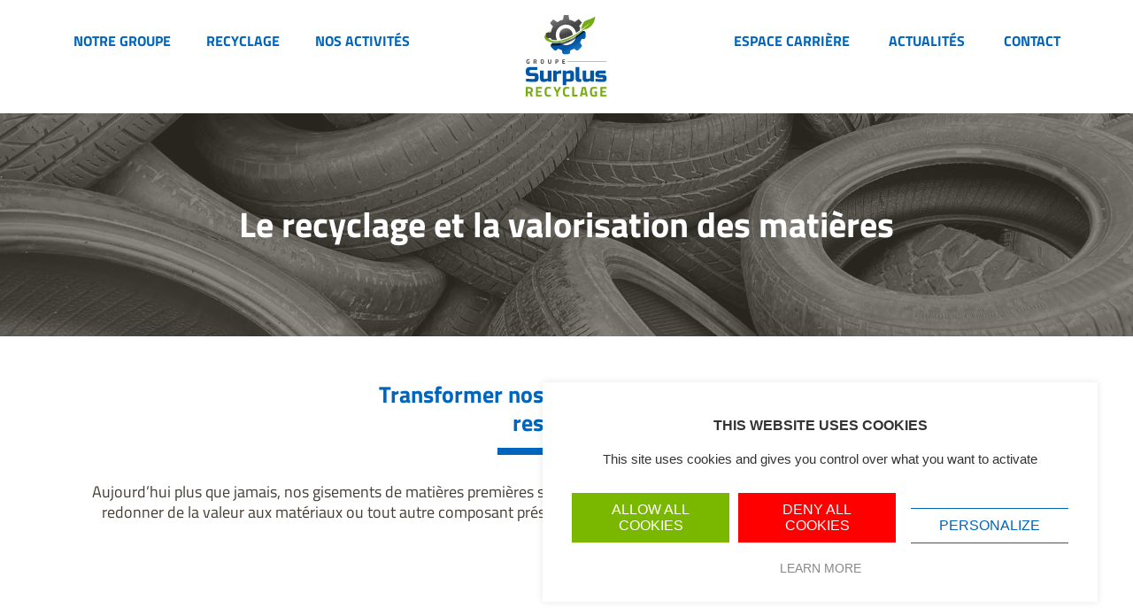

--- FILE ---
content_type: text/html; charset=UTF-8
request_url: https://www.groupesurplus.com/fr/la-valorisation-des-matieres
body_size: 5537
content:
<!DOCTYPE html>
<html lang="fr" dir="ltr" prefix="og: https://ogp.me/ns#">
  <head>
    <meta charset="utf-8" />
<meta name="description" content="Le concept de la valorisation consiste à récupérer et redonner de la valeur aux matériaux ou tout autre composant présent dans nos produits usagés (pneus, jantes, ceintures de sécurité, etc…)" />
<link rel="canonical" href="https://www.groupesurplus.com/fr/la-valorisation-des-matieres" />
<meta name="Generator" content="Drupal 10 (https://www.drupal.org)" />
<meta name="MobileOptimized" content="width" />
<meta name="HandheldFriendly" content="true" />
<meta name="viewport" content="width=device-width, initial-scale=1.0" />
<link rel="icon" href="/sites/default/files/favicon.png" type="image/png" />
<link rel="alternate" hreflang="fr" href="https://www.groupesurplus.com/fr/la-valorisation-des-matieres" />
<link rel="canonical" href="https://www.groupesurplus.com/fr/la-valorisation-des-matieres" />
<link rel="shortlink" href="https://www.groupesurplus.com/fr/node/197" />

    <title>Le Recyclage et la Valorisation des Matières | Groupe Surplus Recyclage</title>
    <link rel="stylesheet" media="all" href="/sites/default/files/css/css_AC_jT54IEtG80erRdot_UQdPIXRhktSM4IMtLdSRgnk.css?delta=0&amp;language=fr&amp;theme=groupesurplus&amp;include=eJxFzkEKQyEMRdEN2e-SStTgF6IJeaZgV19oB51dzuhWIeDkQuBUfz0ZoM5IVZ3zUp8k482pu4Yxwk0CuYsWkgf2kbF6Ejoa-9kGqr7YT9bFVSUZOXUnu5Gbh5Fcf7liWRQZuLklHGye35EPCWo6ow" />
<link rel="stylesheet" media="all" href="/sites/default/files/css/css_ReYrJBI-8jkoHY9uJQAYxnxKx6DOePJwVhleYjMp-_0.css?delta=1&amp;language=fr&amp;theme=groupesurplus&amp;include=eJxFzkEKQyEMRdEN2e-SStTgF6IJeaZgV19oB51dzuhWIeDkQuBUfz0ZoM5IVZ3zUp8k482pu4Yxwk0CuYsWkgf2kbF6Ejoa-9kGqr7YT9bFVSUZOXUnu5Gbh5Fcf7liWRQZuLklHGye35EPCWo6ow" />

    
  <script type="text/javascript" src="https://cdn.jsdelivr.net/npm/wheelnav@1.7.1/js/dist/wheelnav.min.js"></script>
  <script type="text/javascript" src="https://cdn.jsdelivr.net/npm/wheelnav@1.7.1/js/dist/raphael.min.js"></script>
     <!-- TAC -->
    <link rel='stylesheet' href='/modules/custom/wsi_tac/assets/tarteaucitron/css/custom.css' type='text/css' media='all' />
    <script type="text/javascript" src="/modules/custom/wsi_tac/assets/tarteaucitron/tarteaucitron.js"></script>
    <script type="text/javascript">
    tarteaucitron.init({
      "hashtag": "#tarteaucitron", /* Ouverture automatique du panel avec le hashtag */
      "highPrivacy": true, /* désactiver le consentement implicite (en naviguant) ? */
      "orientation": "top", /* le bandeau doit être en haut (top) ou en bas (bottom) ? */
      "adblocker": false, /* Afficher un message si un adblocker est détecté */
      "showAlertSmall": true, /* afficher le petit bandeau en bas à droite ? */
      "cookieslist": false, /* Afficher la liste des cookies installés ? */
      "removeCredit": true, /* supprimer le lien vers la source ? */
      "handleBrowserDNTRequest": false, /* Deny everything if DNT is on */
      //"cookieDomain": ".example.com" /* Nom de domaine sur lequel sera posé le cookie pour les sous-domaines */
    });
    </script>

    <script type="text/javascript">
      tarteaucitron.user.googletagmanagerId = 'GTM-5WDD3HP';
      (tarteaucitron.job = tarteaucitron.job || []).push('googletagmanager');
    </script>
  </head>
  <body class="path-node page-node-type-page">
        <a href="#main-content" class="visually-hidden focusable skip-link">
      Aller au contenu principal
    </a>
    
      <div class="dialog-off-canvas-main-canvas" data-off-canvas-main-canvas>
    
<div class="layout-container">
      <header>
        <div class="header">
    <div class="container">
      <div class="region header__main region-header">
        <div id="block-groupesurplus-branding" class="block block-system block-system-branding-block">
  
    
        <a href="/fr" rel="home" class="site-logo">
      <img src="/sites/default/files/header-logo_0.png" alt="Accueil" />
    </a>
      </div>
<nav role="navigation" aria-labelledby="block-groupesurplus-main-menu-menu" id="block-groupesurplus-main-menu" class="block header__main--menu block-menu navigation menu--main">
            
  <div class="visually-hidden" id="block-groupesurplus-main-menu-menu">Main navigation</div>
  

        
              <ul class="menu">
                    <li class="menu-item menu-item--expanded">
        <a href="/fr/notre-groupe" data-drupal-link-system-path="node/234">Notre groupe</a>
                                <ul class="menu">
                    <li class="menu-item">
        <a href="/fr/notre-historique" title="Notre historique" data-drupal-link-system-path="node/188">Notre historique</a>
        		      </li>
                <li class="menu-item">
        <a href="/fr/nos-valeurs" data-drupal-link-system-path="node/217">Nos valeurs</a>
        		      </li>
                <li class="menu-item">
        <a href="/fr/notre-mission" data-drupal-link-system-path="node/220">Nos missions</a>
        		      </li>
                <li class="menu-item">
        <a href="/fr/notre-action" data-drupal-link-system-path="node/218">Notre action</a>
        		      </li>
        </ul>
  
        		      </li>
                <li class="menu-item menu-item--expanded menu-item--active-trail">
        <a href="/fr/recyclage" data-drupal-link-system-path="node/261">Recyclage</a>
                                <ul class="menu">
                    <li class="menu-item">
        <a href="/fr/notre-vision-du-recyclage" data-drupal-link-system-path="node/219">Notre vision du recyclage</a>
        		      </li>
                <li class="menu-item">
        <a href="/fr/la-piece-reconditionnee" data-drupal-link-system-path="node/196">La pièce reconditionnée</a>
        		      </li>
                <li class="menu-item">
        <a href="/fr/la-charte-qualite" data-drupal-link-system-path="node/224">La charte qualité</a>
        		      </li>
                <li class="menu-item menu-item--active-trail">
        <a href="/fr/la-valorisation-des-matieres" data-drupal-link-system-path="node/197" class="is-active" aria-current="page">La valorisation des matières</a>
        		      </li>
        </ul>
  
        		      </li>
                <li class="menu-item menu-item--expanded">
        <a href="/fr/nos-activites-0" data-drupal-link-system-path="node/233">Nos activités</a>
                                <ul class="menu">
                    <li class="menu-item">
        <a href="/fr/la-collecte-des-vehicules" data-drupal-link-system-path="node/199">La collecte des véhicules</a>
        		      </li>
                <li class="menu-item">
        <a href="/fr/la-gestion-administrative" data-drupal-link-system-path="node/223">La gestion administrative</a>
        		      </li>
                <li class="menu-item menu-item--expanded">
        <span>Le recyclage des véhicules et matériels</span>
                                <ul class="menu">
                    <li class="menu-item">
        <a href="/fr/surplus-autos" data-drupal-link-system-path="node/201">Surplus Autos</a>
        		      </li>
                <li class="menu-item">
        <a href="/fr/surplus-motos" data-drupal-link-system-path="node/229">Surplus Motos</a>
        		      </li>
                <li class="menu-item">
        <a href="/fr/surplus-industries" data-drupal-link-system-path="node/203">Surplus Industries</a>
        		      </li>
        </ul>
  
        		      </li>
                <li class="menu-item">
        <a href="/fr/le-reconditionnement-de-vehicules-et-materiels" data-drupal-link-system-path="node/232">Le reconditionnement de véhicules</a>
        		      </li>
                <li class="menu-item">
        <a href="/fr/la-reconversion-des-energies" data-drupal-link-system-path="node/205">La reconversion des énergies</a>
        		      </li>
        </ul>
  
        		      </li>
                <li class="menu-item menu-item--expanded">
        <a href="/fr/espace-carriere" title="Espace carrière" data-drupal-link-system-path="node/15">Espace carrière</a>
                                <ul class="menu">
                    <li class="menu-item">
        <a href="/fr/espace-carriere/nos-offres-demploi" data-drupal-link-system-path="node/207">Nos offres d&#039;emploi</a>
        		      </li>
                <li class="menu-item">
        <a href="/fr/nos-metiers" data-drupal-link-system-path="node/208">Nos métiers</a>
        		      </li>
        </ul>
  
        		      </li>
                <li class="menu-item">
        <a href="/fr/actualites" data-drupal-link-system-path="node/16">Actualités</a>
        		      </li>
                <li class="menu-item">
        <a href="/fr/contact-0" data-drupal-link-system-path="node/17">Contact</a>
        		      </li>
        </ul>
  


  </nav>

      </div>
    </div>
     <div class="button__menu-container">
        <button class="button__menu-open">
          <span></span>
          <span></span>
          <span></span>
          <span></span>
          <span></span>
          <span></span>
        </button>
      </div>
  </div>

      <div class="button__menu-container">
        <button class="button__menu-open">
          <span></span>
          <span></span>
          <span></span>
          <span></span>
          <span></span>
          <span></span>
        </button>
      </div>
    </header>
  
      <main id="main-content" role="main">
                <div class="region region-content">
    <div data-drupal-messages-fallback class="hidden"></div>
<div id="block-groupesurplus-content" class="block block-system block-system-main-block">
  
    
      

  <article data-history-node-id="197" class="node node--type-page node--view-mode-full clearfix">
    
        

    <div>
        <div class="layout layout--onecol">
    <div  class="layout__region layout__region--content">
      <div class="block-region-content"><div class="block block-wsi-custom-panelizer block-wsi-custom-panelizer-blockimagebanner">
  
    
      <div class="brick header-banner">
		<div class="image">
					<img class="img-fluid " alt="Pneus" src="https://www.groupesurplus.com/sites/default/files/styles/we/public/2022-08/acton-crawford-RQTMCKicn40-unsplash.jpg.webp?itok=e1EeJTHE" loading="lazy"/>
			</div>
	<div class="header-banner--content">
									<h1>Le recyclage et la valorisation des matières </h1>
								</div>
</div>

  </div>
<div class="block block-wsi-custom-panelizer block-wsi-custom-panelizer-blocktextonly">
  
    
      	
<div class="text-format" data-aos="fade-up" data-aos-duration="1500">
  <div class="container">
    <div class="text-format__main">
            <h2>Transformer nos déchets en nouvelles ressources</h2>
          <div class="text-format__main--content">
        <p>Aujourd’hui plus que jamais, nos gisements de matières premières sont dans nos déchets. Le concept de la valorisation consiste à récupérer et redonner de la valeur aux matériaux ou tout autre composant présent dans nos produits usagés (pneus, jantes, ceintures de sécurité, etc…).</p>

      </div>
    </div>
  </div>
</div>

  </div>
<div class="block block-wsi-custom-panelizer block-wsi-custom-panelizer-blockdressedtext">
  
    
        <div class="spcial-image-text ">
    <div class="container">
      <div class="spcial-image-text__main clearfix">
        <div class="image special-style" data-aos="fade-up" data-aos-duration="1500">
          <img src="https://www.groupesurplus.com/sites/default/files/styles/we/public/2022-07/zone_matieres.jpeg.webp?itok=BXkO3g5n" alt="">
        </div>
        <div class="spcial-image-text__main--content">
        					<h2 data-aos="fade-up" data-aos-duration="1500">Nos efforts de tri en matière de déchets</h2>
			          <div class="decs" data-aos="fade-up" data-aos-duration="1500" data-aos-delay="100">
            <p>Un véhicule est composé d’une multitude de matériaux en tout genre. Plus couramment, nous retrouvons des pneus, du plastique, des batteries ainsi que divers métaux (fer, aluminium, cuivre, …).&nbsp;Nous nous efforçons tout au long de notre activité à collecter et trier rigoureusement les divers déchets, afin de proposer aux industriels une matière qui soit la plus pure possible.</p>

<p>Nos centres de recyclage sont équipés des infrastructures nécessaires à la gestion des déchets (bennes, pelle à grappin, etc…). Une zone matière nous permet ainsi d’assurer le stockage des matières triées sur site. Nous travaillons en direct avec des filières de traitement spécialisées qui effectuent plusieurs enlèvements réguliers.</p>

          </div>
                  </div>

      </div>
    </div>
  </div>

  </div>
<div class="block block-wsi-custom-panelizer block-wsi-custom-panelizer-blockdressedtext">
  
    
      <div class="spcial-image-text right  ">
  <div class="container">
    <div class="spcial-image-text__main clearfix">
      <div class="image special-style" data-aos="fade-up" data-aos-duration="1500">
        <img src="https://www.groupesurplus.com/sites/default/files/styles/we/public/2022-08/timothy-newman-GlQawc9OMyI-unsplash.jpg.webp?itok=oJHhUCm8" alt="">
      </div>
      <div class="spcial-image-text__main--content">
                	<h2 data-aos="fade-up" data-aos-duration="1500" >La réutilisation des matières</h2>
                <div class="decs" data-aos="fade-up" data-aos-duration="1500" data-aos-delay="100">
          <p>Nous trions chaque année quelques milliers de pneus usagés non réutilisables dans le cadre de notre activité. Nous travaillons avec des partenaires clés afin d’offrir à ces déchets une deuxième vie dans de nouveaux cycles de production. Les composants extraits des pneus usagés contribuent par exemple à la production de revêtements de sol pour les aires de jeux.</p>

<p>Des filières spécialisées proposent des voies de valorisation respectueuses de l’environnement, techniquement fiables et économiquement viables afin d’offrir à ces déchets une deuxième vie. L’objectif est de substituer ces derniers à des matières premières ou bien des énergies fossiles ayant un coût à la fois économique et écologique.&nbsp;</p>

        </div>
              </div>

    </div>
  </div>
</div>

  </div>
<div class="block block-wsi-custom-panelizer block-wsi-custom-panelizer-blockredirection">
  
    
      <div class="redirection" >
  <div class="container">
    <div class="redirection__main">
					<a href="/node/224" class="prev_button button">
				<svg xmlns="http://www.w3.org/2000/svg" width="34.542" height="32.414" viewBox="0 0 34.542 32.414">
				<g id="Group_76" data-name="Group 76" transform="translate(1.414 0.707)">
					<path id="Path_121" data-name="Path 121" d="M0,0,15.5,15.5,31,0" transform="translate(15.5) rotate(90)" fill="none" stroke="#707070" stroke-width="2"></path>
					<line id="Line_6" data-name="Line 6" x2="32.658" transform="translate(0.47 15.915)" fill="none" stroke="#707070" stroke-width="2"></line>
				</g>
				</svg>
				La charte qualité
			</a>
				    </div>
  </div>
</div>

  </div>
</div>
    </div>
  </div>

    </div>
  </article>


  </div>

  </div>

          </main>
  
      <footer class="footer">
      <div class="container">
            <div class="region region-footer-main">
    <div id="block-footerlogo-2" class="block block-block-content block-block-content5a4dc59f-cb17-4343-ad63-84355d022386">
  
    
      
            <div class="clearfix text-formatted field field--name-body field--type-text-with-summary field--label-hidden field__item"><p><img alt="Footer Logo" data-entity-type="file" data-entity-uuid="1a591a9c-1e5f-4f28-abe5-785614f89e3b" src="/sites/default/files/inline-images/footer-logo_0.png" width="269" height="82" loading="lazy"></p></div>
      
  </div>
<div id="block-footeraddress-2" class="block block-block-content block-block-content7ac85413-677d-4acf-b7be-ba086cd060fd">
  
    
      
            <div class="clearfix text-formatted field field--name-body field--type-text-with-summary field--label-hidden field__item"><p>SAS GSR Manager<br>
205 avenue Gustave Eiffel, Z.I.R Mas de Rest 81600 Gaillac</p></div>
      
  </div>
<div id="block-footercontact-2" class="block block-block-content block-block-contentae65241c-9e9d-49e9-926f-3d2d8c99a286">
  
    
      
            <div class="clearfix text-formatted field field--name-body field--type-text-with-summary field--label-hidden field__item"><p><strong>NOUS CONTACTER</strong></p><p><a href="https://www.groupesurplus.com/fr/contact-0">Nous contacter par mail</a></p></div>
      
  </div>
<div id="block-footersocials-2" class="block block-block-content block-block-content29810a73-9240-405c-b317-383d96ab2461">
  
    
      
            <div class="clearfix text-formatted field field--name-body field--type-text-with-summary field--label-hidden field__item"><ul><li><a href="https://www.linkedin.com/company/groupe-surplus-recyclage/" target="_blank"><img src="/sites/default/files/inline-images/linkedin.png" data-entity-uuid="697e8b17-1026-41f1-ae5e-077cb18c4558" data-entity-type="file" alt="linkedin" width="25" height="23" loading="lazy"></a></li><li><a href="https://www.youtube.com/channel/UCOS_CYZddgkkBYPQqdlxskw" target="_blank"><img src="/sites/default/files/inline-images/black-and-white-youtube.png" data-entity-uuid="52e631f8-887c-4a98-9213-aae384d880d7" data-entity-type="file" alt="youtube" width="34" height="24" loading="lazy"></a></li></ul></div>
      
  </div>

  </div>

      </div>
    </footer>

  

      <div class="footer-clients">
      <div class="container">
          <div class="region region-footer-clients">
    <div id="block-footerclients-2" class="block block-block-content block-block-contentb435fb77-ce86-498e-8be5-aab9b1ead26b">
  
    
      
      <div class="field field--name-field-clients field--type-entity-reference-revisions field--label-hidden field__items">
              <div class="field__item">  <div class="paragraph paragraph--type--client paragraph--view-mode--default" data-aos="fade-up" data-aos-duration="1500">
                  <a href="https://www.surplusmotos.com/" target="_blank">
              
            <div class="field field--name-field-image field--type-image field--label-hidden field__item">  <img loading="lazy" src="/sites/default/files/styles/webp_640/public/2022-06/Group%201023.png.webp?itok=MVcHxIJo" width="149" height="101" alt="Logo Surplus Motos" class="image-style-webp-640" />


</div>
      
              </a>
            </div>
</div>
              <div class="field__item">  <div class="paragraph paragraph--type--client paragraph--view-mode--default" data-aos="fade-up" data-aos-duration="1500">
                  <a href="https://www.surplus-industries.com/" target="_blank">
              
            <div class="field field--name-field-image field--type-image field--label-hidden field__item">  <img loading="lazy" src="/sites/default/files/styles/webp_640/public/2022-06/Group%201024.png.webp?itok=sKTJq5ox" width="162" height="106" alt="Logo Surplus Industries" class="image-style-webp-640" />


</div>
      
              </a>
            </div>
</div>
              <div class="field__item">  <div class="paragraph paragraph--type--client paragraph--view-mode--default" data-aos="fade-up" data-aos-duration="1500">
                  <a href="https://www.surplusautos.fr/" target="_blank">
              
            <div class="field field--name-field-image field--type-image field--label-hidden field__item">  <img loading="lazy" src="/sites/default/files/styles/webp_640/public/2022-06/Group%201025.png.webp?itok=DIMl-S3f" width="245" height="142" alt="Logo Surplus Autos" class="image-style-webp-640" />


</div>
      
              </a>
            </div>
</div>
              <div class="field__item">  <div class="paragraph paragraph--type--client paragraph--view-mode--default" data-aos="fade-up" data-aos-duration="1500">
                  
            <div class="field field--name-field-image field--type-image field--label-hidden field__item">  <img loading="lazy" src="/sites/default/files/styles/webp_640/public/2022-06/Group%201027.png.webp?itok=fTzkOPIP" width="98" height="110" alt="Logo GSR Repair" class="image-style-webp-640" />


</div>
      
            </div>
</div>
              <div class="field__item">  <div class="paragraph paragraph--type--client paragraph--view-mode--default" data-aos="fade-up" data-aos-duration="1500">
                  
            <div class="field field--name-field-image field--type-image field--label-hidden field__item">  <img loading="lazy" src="/sites/default/files/styles/webp_640/public/2022-07/LOGO-GSR-CARRE-BASELINE.png.webp?itok=SVrDkOeO" width="640" height="665" alt="Logo GSR Energy" class="image-style-webp-640" />


</div>
      
            </div>
</div>
              <div class="field__item">  <div class="paragraph paragraph--type--client paragraph--view-mode--default" data-aos="fade-up" data-aos-duration="1500">
                  
            <div class="field field--name-field-image field--type-image field--label-hidden field__item">  <img loading="lazy" src="/sites/default/files/styles/webp_640/public/2022-07/LOGO-GSR-LOGISTICS-BASELINE.png.webp?itok=e2yIZCyM" width="640" height="583" alt="Logo GSR Logistics" class="image-style-webp-640" />


</div>
      
            </div>
</div>
          </div>
  
  </div>

  </div>

      </div>
    </div>

  
      <div class="footer-bottom">
      <div class="container">
          <div class="region region-footer-bottom">
    <div id="block-footercopyright-2" class="block block-block-content block-block-content095f1c53-45dc-404a-9313-f716b998e025">
  
    
      
            <div class="clearfix text-formatted field field--name-body field--type-text-with-summary field--label-hidden field__item"><p><a href="/mentions-legales">Mentions légales</a> - © 2021 Groupe Surplus Recyclage. Tous droits réservés. <a href="https://www.groupesurplus.com/fr/politique-de-confidentialite">Politique de confidentialité</a> - <a href="https://www.groupesurplus.com/fr/accessibilite-numerique">Accessibilité numérique</a></p></div>
      
  </div>

  </div>

      </div>
    </div>
  </div>
  </div>

    
    <script type="application/json" data-drupal-selector="drupal-settings-json">{"path":{"baseUrl":"\/","pathPrefix":"fr\/","currentPath":"node\/197","currentPathIsAdmin":false,"isFront":false,"currentLanguage":"fr"},"pluralDelimiter":"\u0003","suppressDeprecationErrors":true,"user":{"uid":0,"permissionsHash":"7581bb00c0f51f471b51f316e79deb857fa9bab87454e81c6f06c3fff22af877"}}</script>
<script src="/sites/default/files/js/js_zToVGYehXex5svoSjp9sAfG_5nEeLiFJA7NOrqA3LMI.js?scope=footer&amp;delta=0&amp;language=fr&amp;theme=groupesurplus&amp;include=eJxLL8ovLUgtLi0qyCkt1k_PyU9KzNEtLqnMycxL1ykvzoxPLi0uyc-NL0jMS83JrEot0scmCAD9DRzP"></script>


  </body>
</html>


--- FILE ---
content_type: text/css
request_url: https://www.groupesurplus.com/sites/default/files/css/css_ReYrJBI-8jkoHY9uJQAYxnxKx6DOePJwVhleYjMp-_0.css?delta=1&language=fr&theme=groupesurplus&include=eJxFzkEKQyEMRdEN2e-SStTgF6IJeaZgV19oB51dzuhWIeDkQuBUfz0ZoM5IVZ3zUp8k482pu4Yxwk0CuYsWkgf2kbF6Ejoa-9kGqr7YT9bFVSUZOXUnu5Gbh5Fcf7liWRQZuLklHGye35EPCWo6ow
body_size: 35625
content:
/* @license MIT https://github.com/necolas/normalize.css/blob/3.0.3/LICENSE.md */
html{font-family:sans-serif;-ms-text-size-adjust:100%;-webkit-text-size-adjust:100%;}body{margin:0;}article,aside,details,figcaption,figure,footer,header,hgroup,main,menu,nav,section,summary{display:block;}audio,canvas,progress,video{display:inline-block;vertical-align:baseline;}audio:not([controls]){display:none;height:0;}[hidden],template{display:none;}a{background-color:transparent;}a:active,a:hover{outline:0;}abbr[title]{border-bottom:1px dotted;}b,strong{font-weight:bold;}dfn{font-style:italic;}h1{font-size:2em;margin:0.67em 0;}mark{background:#ff0;color:#000;}small{font-size:80%;}sub,sup{font-size:75%;line-height:0;position:relative;vertical-align:baseline;}sup{top:-0.5em;}sub{bottom:-0.25em;}img{border:0;}svg:not(:root){overflow:hidden;}figure{margin:1em 40px;}hr{box-sizing:content-box;height:0;}pre{overflow:auto;}code,kbd,pre,samp{font-family:monospace,monospace;font-size:1em;}button,input,optgroup,select,textarea{color:inherit;font:inherit;margin:0;}button{overflow:visible;}button,select{text-transform:none;}button,html input[type="button"],input[type="reset"],input[type="submit"]{-webkit-appearance:button;cursor:pointer;}button[disabled],html input[disabled]{cursor:default;}button::-moz-focus-inner,input::-moz-focus-inner{border:0;padding:0;}input{line-height:normal;}input[type="checkbox"],input[type="radio"]{box-sizing:border-box;padding:0;}input[type="number"]::-webkit-inner-spin-button,input[type="number"]::-webkit-outer-spin-button{height:auto;}input[type="search"]{-webkit-appearance:textfield;box-sizing:content-box;}input[type="search"]::-webkit-search-cancel-button,input[type="search"]::-webkit-search-decoration{-webkit-appearance:none;}fieldset{border:1px solid #c0c0c0;margin:0 2px;padding:0.35em 0.625em 0.75em;}legend{border:0;padding:0;}textarea{overflow:auto;}optgroup{font-weight:bold;}table{border-collapse:collapse;border-spacing:0;}td,th{padding:0;}
@media (min--moz-device-pixel-ratio:0){summary{display:list-item;}}
/* @license GPL-2.0-or-later https://www.drupal.org/licensing/faq */
.action-links{margin:1em 0;padding:0;list-style:none;}[dir="rtl"] .action-links{margin-right:0;}.action-links li{display:inline-block;margin:0 0.3em;}.action-links li:first-child{margin-left:0;}[dir="rtl"] .action-links li:first-child{margin-right:0;margin-left:0.3em;}.button-action{display:inline-block;padding:0.2em 0.5em 0.3em;text-decoration:none;line-height:160%;}.button-action:before{margin-left:-0.1em;padding-right:0.2em;content:"+";font-weight:900;}[dir="rtl"] .button-action:before{margin-right:-0.1em;margin-left:0;padding-right:0;padding-left:0.2em;}
.breadcrumb{padding-bottom:0.5em;}.breadcrumb ol{margin:0;padding:0;}[dir="rtl"] .breadcrumb ol{margin-right:0;}.breadcrumb li{display:inline;margin:0;padding:0;list-style-type:none;}.breadcrumb li:before{content:" \BB ";}.breadcrumb li:first-child:before{content:none;}
.button,.image-button{margin-right:1em;margin-left:1em;}.button:first-child,.image-button:first-child{margin-right:0;margin-left:0;}
.collapse-processed > summary{padding-right:0.5em;padding-left:0.5em;}.collapse-processed > summary:before{float:left;width:1em;height:1em;content:"";background:url(/themes/contrib/classy/images/misc/menu-expanded.png) 0 100% no-repeat;}[dir="rtl"] .collapse-processed > summary:before{float:right;background-position:100% 100%;}.collapse-processed:not([open]) > summary:before{-ms-transform:rotate(-90deg);-webkit-transform:rotate(-90deg);transform:rotate(-90deg);background-position:25% 35%;}[dir="rtl"] .collapse-processed:not([open]) > summary:before{-ms-transform:rotate(90deg);-webkit-transform:rotate(90deg);transform:rotate(90deg);background-position:75% 35%;}
.container-inline label:after,.container-inline .label:after{content:":";}.form-type-radios .container-inline label:after,.form-type-checkboxes .container-inline label:after{content:"";}.form-type-radios .container-inline .form-type-radio,.form-type-checkboxes .container-inline .form-type-checkbox{margin:0 1em;}.container-inline .form-actions,.container-inline.form-actions{margin-top:0;margin-bottom:0;}
details{margin-top:1em;margin-bottom:1em;border:1px solid #ccc;}details > .details-wrapper{padding:0.5em 1.5em;}summary{padding:0.2em 0.5em;cursor:pointer;}
.exposed-filters .filters{float:left;margin-right:1em;}[dir="rtl"] .exposed-filters .filters{float:right;margin-right:0;margin-left:1em;}.exposed-filters .form-item{margin:0 0 0.1em 0;padding:0;}.exposed-filters .form-item label{float:left;width:10em;font-weight:normal;}[dir="rtl"] .exposed-filters .form-item label{float:right;}.exposed-filters .form-select{width:14em;}.exposed-filters .current-filters{margin-bottom:1em;}.exposed-filters .current-filters .placeholder{font-weight:bold;font-style:normal;}.exposed-filters .additional-filters{float:left;margin-right:1em;}[dir="rtl"] .exposed-filters .additional-filters{float:right;margin-right:0;margin-left:1em;}
.field__label{font-weight:bold;}.field--label-inline .field__label,.field--label-inline .field__items{float:left;}.field--label-inline .field__label,.field--label-inline > .field__item,.field--label-inline .field__items{padding-right:0.5em;}[dir="rtl"] .field--label-inline .field__label,[dir="rtl"] .field--label-inline .field__items{padding-right:0;padding-left:0.5em;}.field--label-inline .field__label::after{content:":";}
form .field-multiple-table{margin:0;}form .field-multiple-table .field-multiple-drag{width:30px;padding-right:0;}[dir="rtl"] form .field-multiple-table .field-multiple-drag{padding-left:0;}form .field-multiple-table .field-multiple-drag .tabledrag-handle{padding-right:0.5em;}[dir="rtl"] form .field-multiple-table .field-multiple-drag .tabledrag-handle{padding-right:0;padding-left:0.5em;}form .field-add-more-submit{margin:0.5em 0 0;}.form-item,.form-actions{margin-top:1em;margin-bottom:1em;}tr.odd .form-item,tr.even .form-item{margin-top:0;margin-bottom:0;}.form-composite > .fieldset-wrapper > .description,.form-item .description{font-size:0.85em;}label.option{display:inline;font-weight:normal;}.form-composite > legend,.label{display:inline;margin:0;padding:0;font-size:inherit;font-weight:bold;}.form-checkboxes .form-item,.form-radios .form-item{margin-top:0.4em;margin-bottom:0.4em;}.form-type-radio .description,.form-type-checkbox .description{margin-left:2.4em;}[dir="rtl"] .form-type-radio .description,[dir="rtl"] .form-type-checkbox .description{margin-right:2.4em;margin-left:0;}.marker{color:#e00;}.form-required:after{display:inline-block;width:6px;height:6px;margin:0 0.3em;content:"";vertical-align:super;background-image:url(/themes/contrib/classy/images/icons/ee0000/required.svg);background-repeat:no-repeat;background-size:6px 6px;}abbr.tabledrag-changed,abbr.ajax-changed{border-bottom:none;}.form-item input.error,.form-item textarea.error,.form-item select.error{border:2px solid red;}.form-item--error-message:before{display:inline-block;width:14px;height:14px;content:"";vertical-align:sub;background:url(/themes/contrib/classy/images/icons/e32700/error.svg) no-repeat;background-size:contain;}
.icon-help{padding:1px 0 1px 20px;background:url(/themes/contrib/classy/images/misc/help.png) 0 50% no-repeat;}[dir="rtl"] .icon-help{padding:1px 20px 1px 0;background-position:100% 50%;}.feed-icon{display:block;overflow:hidden;width:16px;height:16px;text-indent:-9999px;background:url(/themes/contrib/classy/images/misc/feed.svg) no-repeat;}
.form--inline .form-item{float:left;margin-right:0.5em;}[dir="rtl"] .form--inline .form-item{float:right;margin-right:0;margin-left:0.5em;}[dir="rtl"] .views-filterable-options-controls .form-item{margin-right:2%;}.form--inline .form-item-separator{margin-top:2.3em;margin-right:1em;margin-left:0.5em;}[dir="rtl"] .form--inline .form-item-separator{margin-right:0.5em;margin-left:1em;}.form--inline .form-actions{clear:left;}[dir="rtl"] .form--inline .form-actions{clear:right;}
.item-list .title{font-weight:bold;}.item-list ul{margin:0 0 0.75em 0;padding:0;}.item-list li{margin:0 0 0.25em 1.5em;padding:0;}[dir="rtl"] .item-list li{margin:0 1.5em 0.25em 0;}.item-list--comma-list{display:inline;}.item-list--comma-list .item-list__comma-list,.item-list__comma-list li,[dir="rtl"] .item-list--comma-list .item-list__comma-list,[dir="rtl"] .item-list__comma-list li{margin:0;}
button.link{margin:0;padding:0;cursor:pointer;border:0;background:transparent;font-size:1em;}label button.link{font-weight:bold;}
ul.inline,ul.links.inline{display:inline;padding-left:0;}[dir="rtl"] ul.inline,[dir="rtl"] ul.links.inline{padding-right:0;padding-left:15px;}ul.inline li{display:inline;padding:0 0.5em;list-style-type:none;}ul.links a.is-active{color:#000;}
ul.menu{margin-left:1em;padding:0;list-style:none outside;text-align:left;}[dir="rtl"] ul.menu{margin-right:1em;margin-left:0;text-align:right;}.menu-item--expanded{list-style-type:circle;list-style-image:url(/themes/contrib/classy/images/misc/menu-expanded.png);}.menu-item--collapsed{list-style-type:disc;list-style-image:url(/themes/contrib/classy/images/misc/menu-collapsed.png);}[dir="rtl"] .menu-item--collapsed{list-style-image:url(/themes/contrib/classy/images/misc/menu-collapsed-rtl.png);}.menu-item{margin:0;padding-top:0.2em;}ul.menu a.is-active{color:#000;}
.more-link{display:block;text-align:right;}[dir="rtl"] .more-link{text-align:left;}
.pager__items{clear:both;text-align:center;}.pager__item{display:inline;padding:0.5em;}.pager__item.is-active{font-weight:bold;}
tr.drag{background-color:#fffff0;}tr.drag-previous{background-color:#ffd;}body div.tabledrag-changed-warning{margin-bottom:0.5em;}
tr.selected td{background:#ffc;}td.checkbox,th.checkbox{text-align:center;}[dir="rtl"] td.checkbox,[dir="rtl"] th.checkbox{text-align:center;}
th.is-active img{display:inline;}td.is-active{background-color:#ddd;}
div.tabs{margin:1em 0;}ul.tabs{margin:0 0 0.5em;padding:0;list-style:none;}.tabs > li{display:inline-block;margin-right:0.3em;}[dir="rtl"] .tabs > li{margin-right:0;margin-left:0.3em;}.tabs a{display:block;padding:0.2em 1em;text-decoration:none;}.tabs a.is-active{background-color:#eee;}.tabs a:focus,.tabs a:hover{background-color:#f5f5f5;}
.form-textarea-wrapper textarea{display:block;box-sizing:border-box;width:100%;margin:0;}
.ui-dialog--narrow{max-width:500px;}@media screen and (max-width:600px){.ui-dialog--narrow{min-width:95%;max-width:95%;}}
.messages{padding:15px 20px 15px 35px;word-wrap:break-word;border:1px solid;border-width:1px 1px 1px 0;border-radius:2px;background:no-repeat 10px 17px;overflow-wrap:break-word;}[dir="rtl"] .messages{padding-right:35px;padding-left:20px;text-align:right;border-width:1px 0 1px 1px;background-position:right 10px top 17px;}.messages + .messages{margin-top:1.538em;}.messages__list{margin:0;padding:0;list-style:none;}.messages__item + .messages__item{margin-top:0.769em;}.messages--status{color:#325e1c;border-color:#c9e1bd #c9e1bd #c9e1bd transparent;background-color:#f3faef;background-image:url(/themes/contrib/classy/images/icons/73b355/check.svg);box-shadow:-8px 0 0 #77b259;}[dir="rtl"] .messages--status{margin-left:0;border-color:#c9e1bd transparent #c9e1bd #c9e1bd;box-shadow:8px 0 0 #77b259;}.messages--warning{color:#734c00;border-color:#f4daa6 #f4daa6 #f4daa6 transparent;background-color:#fdf8ed;background-image:url(/themes/contrib/classy/images/icons/e29700/warning.svg);box-shadow:-8px 0 0 #e09600;}[dir="rtl"] .messages--warning{border-color:#f4daa6 transparent #f4daa6 #f4daa6;box-shadow:8px 0 0 #e09600;}.messages--error{color:#a51b00;border-color:#f9c9bf #f9c9bf #f9c9bf transparent;background-color:#fcf4f2;background-image:url(/themes/contrib/classy/images/icons/e32700/error.svg);box-shadow:-8px 0 0 #e62600;}[dir="rtl"] .messages--error{border-color:#f9c9bf transparent #f9c9bf #f9c9bf;box-shadow:8px 0 0 #e62600;}.messages--error p.error{color:#a51b00;}
body.compensate-for-scrollbar{overflow:hidden;}.fancybox-active{height:auto;}.fancybox-is-hidden{left:-9999px;margin:0;position:absolute !important;top:-9999px;visibility:hidden;}.fancybox-container{-webkit-backface-visibility:hidden;height:100%;left:0;outline:none;position:fixed;-webkit-tap-highlight-color:transparent;top:0;-ms-touch-action:manipulation;touch-action:manipulation;transform:translateZ(0);width:100%;z-index:99992;}.fancybox-container *{box-sizing:border-box;}.fancybox-outer,.fancybox-inner,.fancybox-bg,.fancybox-stage{bottom:0;left:0;position:absolute;right:0;top:0;}.fancybox-outer{-webkit-overflow-scrolling:touch;overflow-y:auto;}.fancybox-bg{background:rgb(30,30,30);opacity:0;transition-duration:inherit;transition-property:opacity;transition-timing-function:cubic-bezier(.47,0,.74,.71);}.fancybox-is-open .fancybox-bg{opacity:.9;transition-timing-function:cubic-bezier(.22,.61,.36,1);}.fancybox-infobar,.fancybox-toolbar,.fancybox-caption,.fancybox-navigation .fancybox-button{direction:ltr;opacity:0;position:absolute;transition:opacity .25s ease,visibility 0s ease .25s;visibility:hidden;z-index:99997;}.fancybox-show-infobar .fancybox-infobar,.fancybox-show-toolbar .fancybox-toolbar,.fancybox-show-caption .fancybox-caption,.fancybox-show-nav .fancybox-navigation .fancybox-button{opacity:1;transition:opacity .25s ease 0s,visibility 0s ease 0s;visibility:visible;}.fancybox-infobar{color:#ccc;font-size:13px;-webkit-font-smoothing:subpixel-antialiased;height:44px;left:0;line-height:44px;min-width:44px;mix-blend-mode:difference;padding:0 10px;pointer-events:none;top:0;-webkit-touch-callout:none;-webkit-user-select:none;-moz-user-select:none;-ms-user-select:none;user-select:none;}.fancybox-toolbar{right:0;top:0;}.fancybox-stage{direction:ltr;overflow:visible;transform:translateZ(0);z-index:99994;}.fancybox-is-open .fancybox-stage{overflow:hidden;}.fancybox-slide{-webkit-backface-visibility:hidden;display:none;height:100%;left:0;outline:none;overflow:auto;-webkit-overflow-scrolling:touch;padding:44px;position:absolute;text-align:center;top:0;transition-property:transform,opacity;white-space:normal;width:100%;z-index:99994;}.fancybox-slide::before{content:'';display:inline-block;font-size:0;height:100%;vertical-align:middle;width:0;}.fancybox-is-sliding .fancybox-slide,.fancybox-slide--previous,.fancybox-slide--current,.fancybox-slide--next{display:block;}.fancybox-slide--image{overflow:hidden;padding:44px 0;}.fancybox-slide--image::before{display:none;}.fancybox-slide--html{padding:6px;}.fancybox-content{background:#fff;display:inline-block;margin:0;max-width:100%;overflow:auto;-webkit-overflow-scrolling:touch;padding:44px;position:relative;text-align:left;vertical-align:middle;}.fancybox-slide--image .fancybox-content{animation-timing-function:cubic-bezier(.5,0,.14,1);-webkit-backface-visibility:hidden;background:transparent;background-repeat:no-repeat;background-size:100% 100%;left:0;max-width:none;overflow:visible;padding:0;position:absolute;top:0;-ms-transform-origin:top left;transform-origin:top left;transition-property:transform,opacity;-webkit-user-select:none;-moz-user-select:none;-ms-user-select:none;user-select:none;z-index:99995;}.fancybox-can-zoomOut .fancybox-content{cursor:zoom-out;}.fancybox-can-zoomIn .fancybox-content{cursor:zoom-in;}.fancybox-can-swipe .fancybox-content,.fancybox-can-pan .fancybox-content{cursor:-webkit-grab;cursor:grab;}.fancybox-is-grabbing .fancybox-content{cursor:-webkit-grabbing;cursor:grabbing;}.fancybox-container [data-selectable='true']{cursor:text;}.fancybox-image,.fancybox-spaceball{background:transparent;border:0;height:100%;left:0;margin:0;max-height:none;max-width:none;padding:0;position:absolute;top:0;-webkit-user-select:none;-moz-user-select:none;-ms-user-select:none;user-select:none;width:100%;}.fancybox-spaceball{z-index:1;}.fancybox-slide--video .fancybox-content,.fancybox-slide--map .fancybox-content,.fancybox-slide--pdf .fancybox-content,.fancybox-slide--iframe .fancybox-content{height:100%;overflow:visible;padding:0;width:100%;}.fancybox-slide--video .fancybox-content{background:#000;}.fancybox-slide--map .fancybox-content{background:#e5e3df;}.fancybox-slide--iframe .fancybox-content{background:#fff;}.fancybox-video,.fancybox-iframe{background:transparent;border:0;display:block;height:100%;margin:0;overflow:hidden;padding:0;width:100%;}.fancybox-iframe{left:0;position:absolute;top:0;}.fancybox-error{background:#fff;cursor:default;max-width:400px;padding:40px;width:100%;}.fancybox-error p{color:#444;font-size:16px;line-height:20px;margin:0;padding:0;}.fancybox-button{background:rgba(30,30,30,.6);border:0;border-radius:0;box-shadow:none;cursor:pointer;display:inline-block;height:44px;margin:0;padding:10px;position:relative;transition:color .2s;vertical-align:top;visibility:inherit;width:44px;}.fancybox-button,.fancybox-button:visited,.fancybox-button:link{color:#ccc;}.fancybox-button:hover{color:#fff;}.fancybox-button:focus{outline:none;}.fancybox-button.fancybox-focus{outline:1px dotted;}.fancybox-button[disabled],.fancybox-button[disabled]:hover{color:#888;cursor:default;outline:none;}.fancybox-button div{height:100%;}.fancybox-button svg{display:block;height:100%;overflow:visible;position:relative;width:100%;}.fancybox-button svg path{fill:currentColor;stroke-width:0;}.fancybox-button--play svg:nth-child(2),.fancybox-button--fsenter svg:nth-child(2){display:none;}.fancybox-button--pause svg:nth-child(1),.fancybox-button--fsexit svg:nth-child(1){display:none;}.fancybox-progress{background:#ff5268;height:2px;left:0;position:absolute;right:0;top:0;-ms-transform:scaleX(0);transform:scaleX(0);-ms-transform-origin:0;transform-origin:0;transition-property:transform;transition-timing-function:linear;z-index:99998;}.fancybox-close-small{background:transparent;border:0;border-radius:0;color:#ccc;cursor:pointer;opacity:.8;padding:8px;position:absolute;right:-12px;top:-44px;z-index:401;}.fancybox-close-small:hover{color:#fff;opacity:1;}.fancybox-slide--html .fancybox-close-small{color:currentColor;padding:10px;right:0;top:0;}.fancybox-slide--image.fancybox-is-scaling .fancybox-content{overflow:hidden;}.fancybox-is-scaling .fancybox-close-small,.fancybox-is-zoomable.fancybox-can-pan .fancybox-close-small{display:none;}.fancybox-navigation .fancybox-button{background-clip:content-box;height:100px;opacity:0;position:absolute;top:calc(50% - 50px);width:70px;}.fancybox-navigation .fancybox-button div{padding:7px;}.fancybox-navigation .fancybox-button--arrow_left{left:0;left:env(safe-area-inset-left);padding:31px 26px 31px 6px;}.fancybox-navigation .fancybox-button--arrow_right{padding:31px 6px 31px 26px;right:0;right:env(safe-area-inset-right);}.fancybox-caption{background:linear-gradient(to top,rgba(0,0,0,.85) 0%,rgba(0,0,0,.3) 50%,rgba(0,0,0,.15) 65%,rgba(0,0,0,.075) 75.5%,rgba(0,0,0,.037) 82.85%,rgba(0,0,0,.019) 88%,rgba(0,0,0,0) 100%);bottom:0;color:#eee;font-size:14px;font-weight:400;left:0;line-height:1.5;padding:75px 44px 25px 44px;pointer-events:none;right:0;text-align:center;z-index:99996;}@supports (padding:max(0px)){.fancybox-caption{padding:75px max(44px,env(safe-area-inset-right)) max(25px,env(safe-area-inset-bottom)) max(44px,env(safe-area-inset-left));}}.fancybox-caption--separate{margin-top:-50px;}.fancybox-caption__body{max-height:50vh;overflow:auto;pointer-events:all;}.fancybox-caption a,.fancybox-caption a:link,.fancybox-caption a:visited{color:#ccc;text-decoration:none;}.fancybox-caption a:hover{color:#fff;text-decoration:underline;}.fancybox-loading{animation:fancybox-rotate 1s linear infinite;background:transparent;border:4px solid #888;border-bottom-color:#fff;border-radius:50%;height:50px;left:50%;margin:-25px 0 0 -25px;opacity:.7;padding:0;position:absolute;top:50%;width:50px;z-index:99999;}@keyframes fancybox-rotate{100%{transform:rotate(360deg);}}.fancybox-animated{transition-timing-function:cubic-bezier(0,0,.25,1);}.fancybox-fx-slide.fancybox-slide--previous{opacity:0;transform:translate3d(-100%,0,0);}.fancybox-fx-slide.fancybox-slide--next{opacity:0;transform:translate3d(100%,0,0);}.fancybox-fx-slide.fancybox-slide--current{opacity:1;transform:translate3d(0,0,0);}.fancybox-fx-fade.fancybox-slide--previous,.fancybox-fx-fade.fancybox-slide--next{opacity:0;transition-timing-function:cubic-bezier(.19,1,.22,1);}.fancybox-fx-fade.fancybox-slide--current{opacity:1;}.fancybox-fx-zoom-in-out.fancybox-slide--previous{opacity:0;transform:scale3d(1.5,1.5,1.5);}.fancybox-fx-zoom-in-out.fancybox-slide--next{opacity:0;transform:scale3d(.5,.5,.5);}.fancybox-fx-zoom-in-out.fancybox-slide--current{opacity:1;transform:scale3d(1,1,1);}.fancybox-fx-rotate.fancybox-slide--previous{opacity:0;-ms-transform:rotate(-360deg);transform:rotate(-360deg);}.fancybox-fx-rotate.fancybox-slide--next{opacity:0;-ms-transform:rotate(360deg);transform:rotate(360deg);}.fancybox-fx-rotate.fancybox-slide--current{opacity:1;-ms-transform:rotate(0deg);transform:rotate(0deg);}.fancybox-fx-circular.fancybox-slide--previous{opacity:0;transform:scale3d(0,0,0) translate3d(-100%,0,0);}.fancybox-fx-circular.fancybox-slide--next{opacity:0;transform:scale3d(0,0,0) translate3d(100%,0,0);}.fancybox-fx-circular.fancybox-slide--current{opacity:1;transform:scale3d(1,1,1) translate3d(0,0,0);}.fancybox-fx-tube.fancybox-slide--previous{transform:translate3d(-100%,0,0) scale(.1) skew(-10deg);}.fancybox-fx-tube.fancybox-slide--next{transform:translate3d(100%,0,0) scale(.1) skew(10deg);}.fancybox-fx-tube.fancybox-slide--current{transform:translate3d(0,0,0) scale(1);}@media all and (max-height:576px){.fancybox-slide{padding-left:6px;padding-right:6px;}.fancybox-slide--image{padding:6px 0;}.fancybox-close-small{right:-6px;}.fancybox-slide--image .fancybox-close-small{background:#4e4e4e;color:#f2f4f6;height:36px;opacity:1;padding:6px;right:0;top:0;width:36px;}.fancybox-caption{padding-left:12px;padding-right:12px;}@supports (padding:max(0px)){.fancybox-caption{padding-left:max(12px,env(safe-area-inset-left));padding-right:max(12px,env(safe-area-inset-right));}}}.fancybox-share{background:#f4f4f4;border-radius:3px;max-width:90%;padding:30px;text-align:center;}.fancybox-share h1{color:#222;font-size:35px;font-weight:700;margin:0 0 20px 0;}.fancybox-share p{margin:0;padding:0;}.fancybox-share__button{border:0;border-radius:3px;display:inline-block;font-size:14px;font-weight:700;line-height:40px;margin:0 5px 10px 5px;min-width:130px;padding:0 15px;text-decoration:none;transition:all .2s;-webkit-user-select:none;-moz-user-select:none;-ms-user-select:none;user-select:none;white-space:nowrap;}.fancybox-share__button:visited,.fancybox-share__button:link{color:#fff;}.fancybox-share__button:hover{text-decoration:none;}.fancybox-share__button--fb{background:#3b5998;}.fancybox-share__button--fb:hover{background:#344e86;}.fancybox-share__button--pt{background:#bd081d;}.fancybox-share__button--pt:hover{background:#aa0719;}.fancybox-share__button--tw{background:#1da1f2;}.fancybox-share__button--tw:hover{background:#0d95e8;}.fancybox-share__button svg{height:25px;margin-right:7px;position:relative;top:-1px;vertical-align:middle;width:25px;}.fancybox-share__button svg path{fill:#fff;}.fancybox-share__input{background:transparent;border:0;border-bottom:1px solid #d7d7d7;border-radius:0;color:#5d5b5b;font-size:14px;margin:10px 0 0 0;outline:none;padding:10px 15px;width:100%;}.fancybox-thumbs{background:#ddd;bottom:0;display:none;margin:0;-webkit-overflow-scrolling:touch;-ms-overflow-style:-ms-autohiding-scrollbar;padding:2px 2px 4px 2px;position:absolute;right:0;-webkit-tap-highlight-color:rgba(0,0,0,0);top:0;width:212px;z-index:99995;}.fancybox-thumbs-x{overflow-x:auto;overflow-y:hidden;}.fancybox-show-thumbs .fancybox-thumbs{display:block;}.fancybox-show-thumbs .fancybox-inner{right:212px;}.fancybox-thumbs__list{font-size:0;height:100%;list-style:none;margin:0;overflow-x:hidden;overflow-y:auto;padding:0;position:absolute;position:relative;white-space:nowrap;width:100%;}.fancybox-thumbs-x .fancybox-thumbs__list{overflow:hidden;}.fancybox-thumbs-y .fancybox-thumbs__list::-webkit-scrollbar{width:7px;}.fancybox-thumbs-y .fancybox-thumbs__list::-webkit-scrollbar-track{background:#fff;border-radius:10px;box-shadow:inset 0 0 6px rgba(0,0,0,.3);}.fancybox-thumbs-y .fancybox-thumbs__list::-webkit-scrollbar-thumb{background:#2a2a2a;border-radius:10px;}.fancybox-thumbs__list a{-webkit-backface-visibility:hidden;backface-visibility:hidden;background-color:rgba(0,0,0,.1);background-position:center center;background-repeat:no-repeat;background-size:cover;cursor:pointer;float:left;height:75px;margin:2px;max-height:calc(100% - 8px);max-width:calc(50% - 4px);outline:none;overflow:hidden;padding:0;position:relative;-webkit-tap-highlight-color:transparent;width:100px;}.fancybox-thumbs__list a::before{border:6px solid #ff5268;bottom:0;content:'';left:0;opacity:0;position:absolute;right:0;top:0;transition:all .2s cubic-bezier(.25,.46,.45,.94);z-index:99991;}.fancybox-thumbs__list a:focus::before{opacity:.5;}.fancybox-thumbs__list a.fancybox-thumbs-active::before{opacity:1;}@media all and (max-width:576px){.fancybox-thumbs{width:110px;}.fancybox-show-thumbs .fancybox-inner{right:110px;}.fancybox-thumbs__list a{max-width:calc(100% - 10px);}}.mCustomScrollbar{-ms-touch-action:pinch-zoom;touch-action:pinch-zoom;}.mCustomScrollbar.mCS_no_scrollbar,.mCustomScrollbar.mCS_touch_action{-ms-touch-action:auto;touch-action:auto;}.mCustomScrollBox{position:relative;overflow:hidden;height:100%;max-width:100%;outline:none;direction:ltr;}.mCSB_container{overflow:hidden;width:auto;height:auto;}.mCSB_inside > .mCSB_container{margin-right:30px;}.mCSB_container.mCS_no_scrollbar_y.mCS_y_hidden{margin-right:0;}.mCS-dir-rtl > .mCSB_inside > .mCSB_container{margin-right:0;margin-left:30px;}.mCS-dir-rtl > .mCSB_inside > .mCSB_container.mCS_no_scrollbar_y.mCS_y_hidden{margin-left:0;}.mCSB_scrollTools{position:absolute;width:16px;height:auto;left:auto;top:0;right:0;bottom:0;}.mCSB_outside + .mCSB_scrollTools{right:-26px;}.mCS-dir-rtl > .mCSB_inside > .mCSB_scrollTools,.mCS-dir-rtl > .mCSB_outside + .mCSB_scrollTools{right:auto;left:0;}.mCS-dir-rtl > .mCSB_outside + .mCSB_scrollTools{left:-26px;}.mCSB_scrollTools .mCSB_draggerContainer{position:absolute;top:0;left:0;bottom:0;right:0;height:auto;}.mCSB_scrollTools a + .mCSB_draggerContainer{margin:20px 0;}.mCSB_scrollTools .mCSB_draggerRail{width:2px;height:100%;margin:0 auto;-webkit-border-radius:16px;-moz-border-radius:16px;border-radius:16px;}.mCSB_scrollTools .mCSB_dragger{cursor:pointer;width:100%;height:30px;z-index:1;}.mCSB_scrollTools .mCSB_dragger .mCSB_dragger_bar{position:relative;width:4px;height:100%;margin:0 auto;-webkit-border-radius:16px;-moz-border-radius:16px;border-radius:16px;text-align:center;}.mCSB_scrollTools_vertical.mCSB_scrollTools_onDrag_expand .mCSB_dragger.mCSB_dragger_onDrag_expanded .mCSB_dragger_bar,.mCSB_scrollTools_vertical.mCSB_scrollTools_onDrag_expand .mCSB_draggerContainer:hover .mCSB_dragger .mCSB_dragger_bar{width:12px;}.mCSB_scrollTools_vertical.mCSB_scrollTools_onDrag_expand .mCSB_dragger.mCSB_dragger_onDrag_expanded + .mCSB_draggerRail,.mCSB_scrollTools_vertical.mCSB_scrollTools_onDrag_expand .mCSB_draggerContainer:hover .mCSB_draggerRail{width:8px;}.mCSB_scrollTools .mCSB_buttonUp,.mCSB_scrollTools .mCSB_buttonDown{display:block;position:absolute;height:20px;width:100%;overflow:hidden;margin:0 auto;cursor:pointer;}.mCSB_scrollTools .mCSB_buttonDown{bottom:0;}.mCSB_horizontal.mCSB_inside > .mCSB_container{margin-right:0;margin-bottom:30px;}.mCSB_horizontal.mCSB_outside > .mCSB_container{min-height:100%;}.mCSB_horizontal > .mCSB_container.mCS_no_scrollbar_x.mCS_x_hidden{margin-bottom:0;}.mCSB_scrollTools.mCSB_scrollTools_horizontal{width:auto;height:16px;top:auto;right:0;bottom:0;left:0;}.mCustomScrollBox + .mCSB_scrollTools.mCSB_scrollTools_horizontal,.mCustomScrollBox + .mCSB_scrollTools + .mCSB_scrollTools.mCSB_scrollTools_horizontal{bottom:-26px;}.mCSB_scrollTools.mCSB_scrollTools_horizontal a + .mCSB_draggerContainer{margin:0 20px;}.mCSB_scrollTools.mCSB_scrollTools_horizontal .mCSB_draggerRail{width:100%;height:2px;margin:7px 0;}.mCSB_scrollTools.mCSB_scrollTools_horizontal .mCSB_dragger{width:30px;height:100%;left:0;}.mCSB_scrollTools.mCSB_scrollTools_horizontal .mCSB_dragger .mCSB_dragger_bar{width:100%;height:4px;margin:6px auto;}.mCSB_scrollTools_horizontal.mCSB_scrollTools_onDrag_expand .mCSB_dragger.mCSB_dragger_onDrag_expanded .mCSB_dragger_bar,.mCSB_scrollTools_horizontal.mCSB_scrollTools_onDrag_expand .mCSB_draggerContainer:hover .mCSB_dragger .mCSB_dragger_bar{height:12px;margin:2px auto;}.mCSB_scrollTools_horizontal.mCSB_scrollTools_onDrag_expand .mCSB_dragger.mCSB_dragger_onDrag_expanded + .mCSB_draggerRail,.mCSB_scrollTools_horizontal.mCSB_scrollTools_onDrag_expand .mCSB_draggerContainer:hover .mCSB_draggerRail{height:8px;margin:4px 0;}.mCSB_scrollTools.mCSB_scrollTools_horizontal .mCSB_buttonLeft,.mCSB_scrollTools.mCSB_scrollTools_horizontal .mCSB_buttonRight{display:block;position:absolute;width:20px;height:100%;overflow:hidden;margin:0 auto;cursor:pointer;}.mCSB_scrollTools.mCSB_scrollTools_horizontal .mCSB_buttonLeft{left:0;}.mCSB_scrollTools.mCSB_scrollTools_horizontal .mCSB_buttonRight{right:0;}.mCSB_container_wrapper{position:absolute;height:auto;width:auto;overflow:hidden;top:0;left:0;right:0;bottom:0;margin-right:30px;margin-bottom:30px;}.mCSB_container_wrapper > .mCSB_container{padding-right:30px;padding-bottom:30px;-webkit-box-sizing:border-box;-moz-box-sizing:border-box;box-sizing:border-box;}.mCSB_vertical_horizontal > .mCSB_scrollTools.mCSB_scrollTools_vertical{bottom:20px;}.mCSB_vertical_horizontal > .mCSB_scrollTools.mCSB_scrollTools_horizontal{right:20px;}.mCSB_container_wrapper.mCS_no_scrollbar_x.mCS_x_hidden + .mCSB_scrollTools.mCSB_scrollTools_vertical{bottom:0;}.mCSB_container_wrapper.mCS_no_scrollbar_y.mCS_y_hidden + .mCSB_scrollTools ~ .mCSB_scrollTools.mCSB_scrollTools_horizontal,.mCS-dir-rtl > .mCustomScrollBox.mCSB_vertical_horizontal.mCSB_inside > .mCSB_scrollTools.mCSB_scrollTools_horizontal{right:0;}.mCS-dir-rtl > .mCustomScrollBox.mCSB_vertical_horizontal.mCSB_inside > .mCSB_scrollTools.mCSB_scrollTools_horizontal{left:20px;}.mCS-dir-rtl > .mCustomScrollBox.mCSB_vertical_horizontal.mCSB_inside > .mCSB_container_wrapper.mCS_no_scrollbar_y.mCS_y_hidden + .mCSB_scrollTools ~ .mCSB_scrollTools.mCSB_scrollTools_horizontal{left:0;}.mCS-dir-rtl > .mCSB_inside > .mCSB_container_wrapper{margin-right:0;margin-left:30px;}.mCSB_container_wrapper.mCS_no_scrollbar_y.mCS_y_hidden > .mCSB_container{padding-right:0;}.mCSB_container_wrapper.mCS_no_scrollbar_x.mCS_x_hidden > .mCSB_container{padding-bottom:0;}.mCustomScrollBox.mCSB_vertical_horizontal.mCSB_inside > .mCSB_container_wrapper.mCS_no_scrollbar_y.mCS_y_hidden{margin-right:0;margin-left:0;}.mCustomScrollBox.mCSB_vertical_horizontal.mCSB_inside > .mCSB_container_wrapper.mCS_no_scrollbar_x.mCS_x_hidden{margin-bottom:0;}.mCSB_scrollTools,.mCSB_scrollTools .mCSB_dragger .mCSB_dragger_bar,.mCSB_scrollTools .mCSB_buttonUp,.mCSB_scrollTools .mCSB_buttonDown,.mCSB_scrollTools .mCSB_buttonLeft,.mCSB_scrollTools .mCSB_buttonRight{-webkit-transition:opacity .2s ease-in-out,background-color .2s ease-in-out;-moz-transition:opacity .2s ease-in-out,background-color .2s ease-in-out;-o-transition:opacity .2s ease-in-out,background-color .2s ease-in-out;transition:opacity .2s ease-in-out,background-color .2s ease-in-out;}.mCSB_scrollTools_vertical.mCSB_scrollTools_onDrag_expand .mCSB_dragger_bar,.mCSB_scrollTools_vertical.mCSB_scrollTools_onDrag_expand .mCSB_draggerRail,.mCSB_scrollTools_horizontal.mCSB_scrollTools_onDrag_expand .mCSB_dragger_bar,.mCSB_scrollTools_horizontal.mCSB_scrollTools_onDrag_expand .mCSB_draggerRail{-webkit-transition:width .2s ease-out .2s,height .2s ease-out .2s,margin-left .2s ease-out .2s,margin-right .2s ease-out .2s,margin-top .2s ease-out .2s,margin-bottom .2s ease-out .2s,opacity .2s ease-in-out,background-color .2s ease-in-out;-moz-transition:width .2s ease-out .2s,height .2s ease-out .2s,margin-left .2s ease-out .2s,margin-right .2s ease-out .2s,margin-top .2s ease-out .2s,margin-bottom .2s ease-out .2s,opacity .2s ease-in-out,background-color .2s ease-in-out;-o-transition:width .2s ease-out .2s,height .2s ease-out .2s,margin-left .2s ease-out .2s,margin-right .2s ease-out .2s,margin-top .2s ease-out .2s,margin-bottom .2s ease-out .2s,opacity .2s ease-in-out,background-color .2s ease-in-out;transition:width .2s ease-out .2s,height .2s ease-out .2s,margin-left .2s ease-out .2s,margin-right .2s ease-out .2s,margin-top .2s ease-out .2s,margin-bottom .2s ease-out .2s,opacity .2s ease-in-out,background-color .2s ease-in-out;}.mCSB_scrollTools{opacity:0.75;filter:"alpha(opacity=75)";-ms-filter:"alpha(opacity=75)";}.mCS-autoHide > .mCustomScrollBox > .mCSB_scrollTools,.mCS-autoHide > .mCustomScrollBox ~ .mCSB_scrollTools{opacity:0;filter:"alpha(opacity=0)";-ms-filter:"alpha(opacity=0)";}.mCustomScrollbar > .mCustomScrollBox > .mCSB_scrollTools.mCSB_scrollTools_onDrag,.mCustomScrollbar > .mCustomScrollBox ~ .mCSB_scrollTools.mCSB_scrollTools_onDrag,.mCustomScrollBox:hover > .mCSB_scrollTools,.mCustomScrollBox:hover ~ .mCSB_scrollTools,.mCS-autoHide:hover > .mCustomScrollBox > .mCSB_scrollTools,.mCS-autoHide:hover > .mCustomScrollBox ~ .mCSB_scrollTools{opacity:1;filter:"alpha(opacity=100)";-ms-filter:"alpha(opacity=100)";}.mCSB_scrollTools .mCSB_draggerRail{background-color:#000;background-color:rgba(0,0,0,0.4);filter:"alpha(opacity=40)";-ms-filter:"alpha(opacity=40)";}.mCSB_scrollTools .mCSB_dragger .mCSB_dragger_bar{background-color:#fff;background-color:rgba(255,255,255,0.75);filter:"alpha(opacity=75)";-ms-filter:"alpha(opacity=75)";}.mCSB_scrollTools .mCSB_dragger:hover .mCSB_dragger_bar{background-color:#fff;background-color:rgba(255,255,255,0.85);filter:"alpha(opacity=85)";-ms-filter:"alpha(opacity=85)";}.mCSB_scrollTools .mCSB_dragger:active .mCSB_dragger_bar,.mCSB_scrollTools .mCSB_dragger.mCSB_dragger_onDrag .mCSB_dragger_bar{background-color:#fff;background-color:rgba(255,255,255,0.9);filter:"alpha(opacity=90)";-ms-filter:"alpha(opacity=90)";}.mCSB_scrollTools .mCSB_buttonUp,.mCSB_scrollTools .mCSB_buttonDown,.mCSB_scrollTools .mCSB_buttonLeft,.mCSB_scrollTools .mCSB_buttonRight{background-image:url(/themes/custom/groupesurplus/assets/plugin/mCSB_buttons.png);background-repeat:no-repeat;opacity:0.4;filter:"alpha(opacity=40)";-ms-filter:"alpha(opacity=40)";}.mCSB_scrollTools .mCSB_buttonUp{background-position:0 0;}.mCSB_scrollTools .mCSB_buttonDown{background-position:0 -20px;}.mCSB_scrollTools .mCSB_buttonLeft{background-position:0 -40px;}.mCSB_scrollTools .mCSB_buttonRight{background-position:0 -56px;}.mCSB_scrollTools .mCSB_buttonUp:hover,.mCSB_scrollTools .mCSB_buttonDown:hover,.mCSB_scrollTools .mCSB_buttonLeft:hover,.mCSB_scrollTools .mCSB_buttonRight:hover{opacity:0.75;filter:"alpha(opacity=75)";-ms-filter:"alpha(opacity=75)";}.mCSB_scrollTools .mCSB_buttonUp:active,.mCSB_scrollTools .mCSB_buttonDown:active,.mCSB_scrollTools .mCSB_buttonLeft:active,.mCSB_scrollTools .mCSB_buttonRight:active{opacity:0.9;filter:"alpha(opacity=90)";-ms-filter:"alpha(opacity=90)";}.mCS-dark.mCSB_scrollTools .mCSB_draggerRail{background-color:#000;background-color:rgba(0,0,0,0.15);}.mCS-dark.mCSB_scrollTools .mCSB_dragger .mCSB_dragger_bar{background-color:#000;background-color:rgba(0,0,0,0.75);}.mCS-dark.mCSB_scrollTools .mCSB_dragger:hover .mCSB_dragger_bar{background-color:rgba(0,0,0,0.85);}.mCS-dark.mCSB_scrollTools .mCSB_dragger:active .mCSB_dragger_bar,.mCS-dark.mCSB_scrollTools .mCSB_dragger.mCSB_dragger_onDrag .mCSB_dragger_bar{background-color:rgba(0,0,0,0.9);}.mCS-dark.mCSB_scrollTools .mCSB_buttonUp{background-position:-80px 0;}.mCS-dark.mCSB_scrollTools .mCSB_buttonDown{background-position:-80px -20px;}.mCS-dark.mCSB_scrollTools .mCSB_buttonLeft{background-position:-80px -40px;}.mCS-dark.mCSB_scrollTools .mCSB_buttonRight{background-position:-80px -56px;}.mCS-light-2.mCSB_scrollTools .mCSB_draggerRail,.mCS-dark-2.mCSB_scrollTools .mCSB_draggerRail{width:4px;background-color:#fff;background-color:rgba(255,255,255,0.1);-webkit-border-radius:1px;-moz-border-radius:1px;border-radius:1px;}.mCS-light-2.mCSB_scrollTools .mCSB_dragger .mCSB_dragger_bar,.mCS-dark-2.mCSB_scrollTools .mCSB_dragger .mCSB_dragger_bar{width:4px;background-color:#fff;background-color:rgba(255,255,255,0.75);-webkit-border-radius:1px;-moz-border-radius:1px;border-radius:1px;}.mCS-light-2.mCSB_scrollTools_horizontal .mCSB_draggerRail,.mCS-dark-2.mCSB_scrollTools_horizontal .mCSB_draggerRail,.mCS-light-2.mCSB_scrollTools_horizontal .mCSB_dragger .mCSB_dragger_bar,.mCS-dark-2.mCSB_scrollTools_horizontal .mCSB_dragger .mCSB_dragger_bar{width:100%;height:4px;margin:6px auto;}.mCS-light-2.mCSB_scrollTools .mCSB_dragger:hover .mCSB_dragger_bar{background-color:#fff;background-color:rgba(255,255,255,0.85);}.mCS-light-2.mCSB_scrollTools .mCSB_dragger:active .mCSB_dragger_bar,.mCS-light-2.mCSB_scrollTools .mCSB_dragger.mCSB_dragger_onDrag .mCSB_dragger_bar{background-color:#fff;background-color:rgba(255,255,255,0.9);}.mCS-light-2.mCSB_scrollTools .mCSB_buttonUp{background-position:-32px 0;}.mCS-light-2.mCSB_scrollTools .mCSB_buttonDown{background-position:-32px -20px;}.mCS-light-2.mCSB_scrollTools .mCSB_buttonLeft{background-position:-40px -40px;}.mCS-light-2.mCSB_scrollTools .mCSB_buttonRight{background-position:-40px -56px;}.mCS-dark-2.mCSB_scrollTools .mCSB_draggerRail{background-color:#000;background-color:rgba(0,0,0,0.1);-webkit-border-radius:1px;-moz-border-radius:1px;border-radius:1px;}.mCS-dark-2.mCSB_scrollTools .mCSB_dragger .mCSB_dragger_bar{background-color:#000;background-color:rgba(0,0,0,0.75);-webkit-border-radius:1px;-moz-border-radius:1px;border-radius:1px;}.mCS-dark-2.mCSB_scrollTools .mCSB_dragger:hover .mCSB_dragger_bar{background-color:#000;background-color:rgba(0,0,0,0.85);}.mCS-dark-2.mCSB_scrollTools .mCSB_dragger:active .mCSB_dragger_bar,.mCS-dark-2.mCSB_scrollTools .mCSB_dragger.mCSB_dragger_onDrag .mCSB_dragger_bar{background-color:#000;background-color:rgba(0,0,0,0.9);}.mCS-dark-2.mCSB_scrollTools .mCSB_buttonUp{background-position:-112px 0;}.mCS-dark-2.mCSB_scrollTools .mCSB_buttonDown{background-position:-112px -20px;}.mCS-dark-2.mCSB_scrollTools .mCSB_buttonLeft{background-position:-120px -40px;}.mCS-dark-2.mCSB_scrollTools .mCSB_buttonRight{background-position:-120px -56px;}.mCS-light-thick.mCSB_scrollTools .mCSB_draggerRail,.mCS-dark-thick.mCSB_scrollTools .mCSB_draggerRail{width:4px;background-color:#fff;background-color:rgba(255,255,255,0.1);-webkit-border-radius:2px;-moz-border-radius:2px;border-radius:2px;}.mCS-light-thick.mCSB_scrollTools .mCSB_dragger .mCSB_dragger_bar,.mCS-dark-thick.mCSB_scrollTools .mCSB_dragger .mCSB_dragger_bar{width:6px;background-color:#fff;background-color:rgba(255,255,255,0.75);-webkit-border-radius:2px;-moz-border-radius:2px;border-radius:2px;}.mCS-light-thick.mCSB_scrollTools_horizontal .mCSB_draggerRail,.mCS-dark-thick.mCSB_scrollTools_horizontal .mCSB_draggerRail{width:100%;height:4px;margin:6px 0;}.mCS-light-thick.mCSB_scrollTools_horizontal .mCSB_dragger .mCSB_dragger_bar,.mCS-dark-thick.mCSB_scrollTools_horizontal .mCSB_dragger .mCSB_dragger_bar{width:100%;height:6px;margin:5px auto;}.mCS-light-thick.mCSB_scrollTools .mCSB_dragger:hover .mCSB_dragger_bar{background-color:#fff;background-color:rgba(255,255,255,0.85);}.mCS-light-thick.mCSB_scrollTools .mCSB_dragger:active .mCSB_dragger_bar,.mCS-light-thick.mCSB_scrollTools .mCSB_dragger.mCSB_dragger_onDrag .mCSB_dragger_bar{background-color:#fff;background-color:rgba(255,255,255,0.9);}.mCS-light-thick.mCSB_scrollTools .mCSB_buttonUp{background-position:-16px 0;}.mCS-light-thick.mCSB_scrollTools .mCSB_buttonDown{background-position:-16px -20px;}.mCS-light-thick.mCSB_scrollTools .mCSB_buttonLeft{background-position:-20px -40px;}.mCS-light-thick.mCSB_scrollTools .mCSB_buttonRight{background-position:-20px -56px;}.mCS-dark-thick.mCSB_scrollTools .mCSB_draggerRail{background-color:#000;background-color:rgba(0,0,0,0.1);-webkit-border-radius:2px;-moz-border-radius:2px;border-radius:2px;}.mCS-dark-thick.mCSB_scrollTools .mCSB_dragger .mCSB_dragger_bar{background-color:#000;background-color:rgba(0,0,0,0.75);-webkit-border-radius:2px;-moz-border-radius:2px;border-radius:2px;}.mCS-dark-thick.mCSB_scrollTools .mCSB_dragger:hover .mCSB_dragger_bar{background-color:#000;background-color:rgba(0,0,0,0.85);}.mCS-dark-thick.mCSB_scrollTools .mCSB_dragger:active .mCSB_dragger_bar,.mCS-dark-thick.mCSB_scrollTools .mCSB_dragger.mCSB_dragger_onDrag .mCSB_dragger_bar{background-color:#000;background-color:rgba(0,0,0,0.9);}.mCS-dark-thick.mCSB_scrollTools .mCSB_buttonUp{background-position:-96px 0;}.mCS-dark-thick.mCSB_scrollTools .mCSB_buttonDown{background-position:-96px -20px;}.mCS-dark-thick.mCSB_scrollTools .mCSB_buttonLeft{background-position:-100px -40px;}.mCS-dark-thick.mCSB_scrollTools .mCSB_buttonRight{background-position:-100px -56px;}.mCS-light-thin.mCSB_scrollTools .mCSB_draggerRail{background-color:#fff;background-color:rgba(255,255,255,0.1);}.mCS-light-thin.mCSB_scrollTools .mCSB_dragger .mCSB_dragger_bar,.mCS-dark-thin.mCSB_scrollTools .mCSB_dragger .mCSB_dragger_bar{width:2px;}.mCS-light-thin.mCSB_scrollTools_horizontal .mCSB_draggerRail,.mCS-dark-thin.mCSB_scrollTools_horizontal .mCSB_draggerRail{width:100%;}.mCS-light-thin.mCSB_scrollTools_horizontal .mCSB_dragger .mCSB_dragger_bar,.mCS-dark-thin.mCSB_scrollTools_horizontal .mCSB_dragger .mCSB_dragger_bar{width:100%;height:2px;margin:7px auto;}.mCS-dark-thin.mCSB_scrollTools .mCSB_draggerRail{background-color:#000;background-color:rgba(0,0,0,0.15);}.mCS-dark-thin.mCSB_scrollTools .mCSB_dragger .mCSB_dragger_bar{background-color:#000;background-color:rgba(0,0,0,0.75);}.mCS-dark-thin.mCSB_scrollTools .mCSB_dragger:hover .mCSB_dragger_bar{background-color:#000;background-color:rgba(0,0,0,0.85);}.mCS-dark-thin.mCSB_scrollTools .mCSB_dragger:active .mCSB_dragger_bar,.mCS-dark-thin.mCSB_scrollTools .mCSB_dragger.mCSB_dragger_onDrag .mCSB_dragger_bar{background-color:#000;background-color:rgba(0,0,0,0.9);}.mCS-dark-thin.mCSB_scrollTools .mCSB_buttonUp{background-position:-80px 0;}.mCS-dark-thin.mCSB_scrollTools .mCSB_buttonDown{background-position:-80px -20px;}.mCS-dark-thin.mCSB_scrollTools .mCSB_buttonLeft{background-position:-80px -40px;}.mCS-dark-thin.mCSB_scrollTools .mCSB_buttonRight{background-position:-80px -56px;}.mCS-rounded.mCSB_scrollTools .mCSB_draggerRail{background-color:#fff;background-color:rgba(255,255,255,0.15);}.mCS-rounded.mCSB_scrollTools .mCSB_dragger,.mCS-rounded-dark.mCSB_scrollTools .mCSB_dragger,.mCS-rounded-dots.mCSB_scrollTools .mCSB_dragger,.mCS-rounded-dots-dark.mCSB_scrollTools .mCSB_dragger{height:14px;}.mCS-rounded.mCSB_scrollTools .mCSB_dragger .mCSB_dragger_bar,.mCS-rounded-dark.mCSB_scrollTools .mCSB_dragger .mCSB_dragger_bar,.mCS-rounded-dots.mCSB_scrollTools .mCSB_dragger .mCSB_dragger_bar,.mCS-rounded-dots-dark.mCSB_scrollTools .mCSB_dragger .mCSB_dragger_bar{width:14px;margin:0 1px;}.mCS-rounded.mCSB_scrollTools_horizontal .mCSB_dragger,.mCS-rounded-dark.mCSB_scrollTools_horizontal .mCSB_dragger,.mCS-rounded-dots.mCSB_scrollTools_horizontal .mCSB_dragger,.mCS-rounded-dots-dark.mCSB_scrollTools_horizontal .mCSB_dragger{width:14px;}.mCS-rounded.mCSB_scrollTools_horizontal .mCSB_dragger .mCSB_dragger_bar,.mCS-rounded-dark.mCSB_scrollTools_horizontal .mCSB_dragger .mCSB_dragger_bar,.mCS-rounded-dots.mCSB_scrollTools_horizontal .mCSB_dragger .mCSB_dragger_bar,.mCS-rounded-dots-dark.mCSB_scrollTools_horizontal .mCSB_dragger .mCSB_dragger_bar{height:14px;margin:1px 0;}.mCS-rounded.mCSB_scrollTools_vertical.mCSB_scrollTools_onDrag_expand .mCSB_dragger.mCSB_dragger_onDrag_expanded .mCSB_dragger_bar,.mCS-rounded.mCSB_scrollTools_vertical.mCSB_scrollTools_onDrag_expand .mCSB_draggerContainer:hover .mCSB_dragger .mCSB_dragger_bar,.mCS-rounded-dark.mCSB_scrollTools_vertical.mCSB_scrollTools_onDrag_expand .mCSB_dragger.mCSB_dragger_onDrag_expanded .mCSB_dragger_bar,.mCS-rounded-dark.mCSB_scrollTools_vertical.mCSB_scrollTools_onDrag_expand .mCSB_draggerContainer:hover .mCSB_dragger .mCSB_dragger_bar{width:16px;height:16px;margin:-1px 0;}.mCS-rounded.mCSB_scrollTools_vertical.mCSB_scrollTools_onDrag_expand .mCSB_dragger.mCSB_dragger_onDrag_expanded + .mCSB_draggerRail,.mCS-rounded.mCSB_scrollTools_vertical.mCSB_scrollTools_onDrag_expand .mCSB_draggerContainer:hover .mCSB_draggerRail,.mCS-rounded-dark.mCSB_scrollTools_vertical.mCSB_scrollTools_onDrag_expand .mCSB_dragger.mCSB_dragger_onDrag_expanded + .mCSB_draggerRail,.mCS-rounded-dark.mCSB_scrollTools_vertical.mCSB_scrollTools_onDrag_expand .mCSB_draggerContainer:hover .mCSB_draggerRail{width:4px;}.mCS-rounded.mCSB_scrollTools_horizontal.mCSB_scrollTools_onDrag_expand .mCSB_dragger.mCSB_dragger_onDrag_expanded .mCSB_dragger_bar,.mCS-rounded.mCSB_scrollTools_horizontal.mCSB_scrollTools_onDrag_expand .mCSB_draggerContainer:hover .mCSB_dragger .mCSB_dragger_bar,.mCS-rounded-dark.mCSB_scrollTools_horizontal.mCSB_scrollTools_onDrag_expand .mCSB_dragger.mCSB_dragger_onDrag_expanded .mCSB_dragger_bar,.mCS-rounded-dark.mCSB_scrollTools_horizontal.mCSB_scrollTools_onDrag_expand .mCSB_draggerContainer:hover .mCSB_dragger .mCSB_dragger_bar{height:16px;width:16px;margin:0 -1px;}.mCS-rounded.mCSB_scrollTools_horizontal.mCSB_scrollTools_onDrag_expand .mCSB_dragger.mCSB_dragger_onDrag_expanded + .mCSB_draggerRail,.mCS-rounded.mCSB_scrollTools_horizontal.mCSB_scrollTools_onDrag_expand .mCSB_draggerContainer:hover .mCSB_draggerRail,.mCS-rounded-dark.mCSB_scrollTools_horizontal.mCSB_scrollTools_onDrag_expand .mCSB_dragger.mCSB_dragger_onDrag_expanded + .mCSB_draggerRail,.mCS-rounded-dark.mCSB_scrollTools_horizontal.mCSB_scrollTools_onDrag_expand .mCSB_draggerContainer:hover .mCSB_draggerRail{height:4px;margin:6px 0;}.mCS-rounded.mCSB_scrollTools .mCSB_buttonUp{background-position:0 -72px;}.mCS-rounded.mCSB_scrollTools .mCSB_buttonDown{background-position:0 -92px;}.mCS-rounded.mCSB_scrollTools .mCSB_buttonLeft{background-position:0 -112px;}.mCS-rounded.mCSB_scrollTools .mCSB_buttonRight{background-position:0 -128px;}.mCS-rounded-dark.mCSB_scrollTools .mCSB_dragger .mCSB_dragger_bar,.mCS-rounded-dots-dark.mCSB_scrollTools .mCSB_dragger .mCSB_dragger_bar{background-color:#000;background-color:rgba(0,0,0,0.75);}.mCS-rounded-dark.mCSB_scrollTools .mCSB_draggerRail{background-color:#000;background-color:rgba(0,0,0,0.15);}.mCS-rounded-dark.mCSB_scrollTools .mCSB_dragger:hover .mCSB_dragger_bar,.mCS-rounded-dots-dark.mCSB_scrollTools .mCSB_dragger:hover .mCSB_dragger_bar{background-color:#000;background-color:rgba(0,0,0,0.85);}.mCS-rounded-dark.mCSB_scrollTools .mCSB_dragger:active .mCSB_dragger_bar,.mCS-rounded-dark.mCSB_scrollTools .mCSB_dragger.mCSB_dragger_onDrag .mCSB_dragger_bar,.mCS-rounded-dots-dark.mCSB_scrollTools .mCSB_dragger:active .mCSB_dragger_bar,.mCS-rounded-dots-dark.mCSB_scrollTools .mCSB_dragger.mCSB_dragger_onDrag .mCSB_dragger_bar{background-color:#000;background-color:rgba(0,0,0,0.9);}.mCS-rounded-dark.mCSB_scrollTools .mCSB_buttonUp{background-position:-80px -72px;}.mCS-rounded-dark.mCSB_scrollTools .mCSB_buttonDown{background-position:-80px -92px;}.mCS-rounded-dark.mCSB_scrollTools .mCSB_buttonLeft{background-position:-80px -112px;}.mCS-rounded-dark.mCSB_scrollTools .mCSB_buttonRight{background-position:-80px -128px;}.mCS-rounded-dots.mCSB_scrollTools_vertical .mCSB_draggerRail,.mCS-rounded-dots-dark.mCSB_scrollTools_vertical .mCSB_draggerRail{width:4px;}.mCS-rounded-dots.mCSB_scrollTools .mCSB_draggerRail,.mCS-rounded-dots-dark.mCSB_scrollTools .mCSB_draggerRail,.mCS-rounded-dots.mCSB_scrollTools_horizontal .mCSB_draggerRail,.mCS-rounded-dots-dark.mCSB_scrollTools_horizontal .mCSB_draggerRail{background-color:transparent;background-position:center;}.mCS-rounded-dots.mCSB_scrollTools .mCSB_draggerRail,.mCS-rounded-dots-dark.mCSB_scrollTools .mCSB_draggerRail{background-image:url("[data-uri]");background-repeat:repeat-y;opacity:0.3;filter:"alpha(opacity=30)";-ms-filter:"alpha(opacity=30)";}.mCS-rounded-dots.mCSB_scrollTools_horizontal .mCSB_draggerRail,.mCS-rounded-dots-dark.mCSB_scrollTools_horizontal .mCSB_draggerRail{height:4px;margin:6px 0;background-repeat:repeat-x;}.mCS-rounded-dots.mCSB_scrollTools .mCSB_buttonUp{background-position:-16px -72px;}.mCS-rounded-dots.mCSB_scrollTools .mCSB_buttonDown{background-position:-16px -92px;}.mCS-rounded-dots.mCSB_scrollTools .mCSB_buttonLeft{background-position:-20px -112px;}.mCS-rounded-dots.mCSB_scrollTools .mCSB_buttonRight{background-position:-20px -128px;}.mCS-rounded-dots-dark.mCSB_scrollTools .mCSB_draggerRail{background-image:url("[data-uri]");}.mCS-rounded-dots-dark.mCSB_scrollTools .mCSB_buttonUp{background-position:-96px -72px;}.mCS-rounded-dots-dark.mCSB_scrollTools .mCSB_buttonDown{background-position:-96px -92px;}.mCS-rounded-dots-dark.mCSB_scrollTools .mCSB_buttonLeft{background-position:-100px -112px;}.mCS-rounded-dots-dark.mCSB_scrollTools .mCSB_buttonRight{background-position:-100px -128px;}.mCS-3d.mCSB_scrollTools .mCSB_dragger .mCSB_dragger_bar,.mCS-3d-dark.mCSB_scrollTools .mCSB_dragger .mCSB_dragger_bar,.mCS-3d-thick.mCSB_scrollTools .mCSB_dragger .mCSB_dragger_bar,.mCS-3d-thick-dark.mCSB_scrollTools .mCSB_dragger .mCSB_dragger_bar{background-repeat:repeat-y;background-image:-moz-linear-gradient(left,rgba(255,255,255,0.5) 0%,rgba(255,255,255,0) 100%);background-image:-webkit-gradient(linear,left top,right top,color-stop(0%,rgba(255,255,255,0.5)),color-stop(100%,rgba(255,255,255,0)));background-image:-webkit-linear-gradient(left,rgba(255,255,255,0.5) 0%,rgba(255,255,255,0) 100%);background-image:-o-linear-gradient(left,rgba(255,255,255,0.5) 0%,rgba(255,255,255,0) 100%);background-image:-ms-linear-gradient(left,rgba(255,255,255,0.5) 0%,rgba(255,255,255,0) 100%);background-image:linear-gradient(to right,rgba(255,255,255,0.5) 0%,rgba(255,255,255,0) 100%);}.mCS-3d.mCSB_scrollTools_horizontal .mCSB_dragger .mCSB_dragger_bar,.mCS-3d-dark.mCSB_scrollTools_horizontal .mCSB_dragger .mCSB_dragger_bar,.mCS-3d-thick.mCSB_scrollTools_horizontal .mCSB_dragger .mCSB_dragger_bar,.mCS-3d-thick-dark.mCSB_scrollTools_horizontal .mCSB_dragger .mCSB_dragger_bar{background-repeat:repeat-x;background-image:-moz-linear-gradient(top,rgba(255,255,255,0.5) 0%,rgba(255,255,255,0) 100%);background-image:-webkit-gradient(linear,left top,left bottom,color-stop(0%,rgba(255,255,255,0.5)),color-stop(100%,rgba(255,255,255,0)));background-image:-webkit-linear-gradient(top,rgba(255,255,255,0.5) 0%,rgba(255,255,255,0) 100%);background-image:-o-linear-gradient(top,rgba(255,255,255,0.5) 0%,rgba(255,255,255,0) 100%);background-image:-ms-linear-gradient(top,rgba(255,255,255,0.5) 0%,rgba(255,255,255,0) 100%);background-image:linear-gradient(to bottom,rgba(255,255,255,0.5) 0%,rgba(255,255,255,0) 100%);}.mCS-3d.mCSB_scrollTools_vertical .mCSB_dragger,.mCS-3d-dark.mCSB_scrollTools_vertical .mCSB_dragger{height:70px;}.mCS-3d.mCSB_scrollTools_horizontal .mCSB_dragger,.mCS-3d-dark.mCSB_scrollTools_horizontal .mCSB_dragger{width:70px;}.mCS-3d.mCSB_scrollTools,.mCS-3d-dark.mCSB_scrollTools{opacity:1;filter:"alpha(opacity=30)";-ms-filter:"alpha(opacity=30)";}.mCS-3d.mCSB_scrollTools .mCSB_draggerRail,.mCS-3d.mCSB_scrollTools .mCSB_dragger .mCSB_dragger_bar,.mCS-3d-dark.mCSB_scrollTools .mCSB_draggerRail,.mCS-3d-dark.mCSB_scrollTools .mCSB_dragger .mCSB_dragger_bar{-webkit-border-radius:16px;-moz-border-radius:16px;border-radius:16px;}.mCS-3d.mCSB_scrollTools .mCSB_draggerRail,.mCS-3d-dark.mCSB_scrollTools .mCSB_draggerRail{width:8px;background-color:#000;background-color:rgba(0,0,0,0.2);box-shadow:inset 1px 0 1px rgba(0,0,0,0.5),inset -1px 0 1px rgba(255,255,255,0.2);}.mCS-3d.mCSB_scrollTools .mCSB_dragger .mCSB_dragger_bar,.mCS-3d.mCSB_scrollTools .mCSB_dragger:hover .mCSB_dragger_bar,.mCS-3d.mCSB_scrollTools .mCSB_dragger:active .mCSB_dragger_bar,.mCS-3d.mCSB_scrollTools .mCSB_dragger.mCSB_dragger_onDrag .mCSB_dragger_bar,.mCS-3d-dark.mCSB_scrollTools .mCSB_dragger .mCSB_dragger_bar,.mCS-3d-dark.mCSB_scrollTools .mCSB_dragger:hover .mCSB_dragger_bar,.mCS-3d-dark.mCSB_scrollTools .mCSB_dragger:active .mCSB_dragger_bar,.mCS-3d-dark.mCSB_scrollTools .mCSB_dragger.mCSB_dragger_onDrag .mCSB_dragger_bar{background-color:#555;}.mCS-3d.mCSB_scrollTools .mCSB_dragger .mCSB_dragger_bar,.mCS-3d-dark.mCSB_scrollTools .mCSB_dragger .mCSB_dragger_bar{width:8px;}.mCS-3d.mCSB_scrollTools_horizontal .mCSB_draggerRail,.mCS-3d-dark.mCSB_scrollTools_horizontal .mCSB_draggerRail{width:100%;height:8px;margin:4px 0;box-shadow:inset 0 1px 1px rgba(0,0,0,0.5),inset 0 -1px 1px rgba(255,255,255,0.2);}.mCS-3d.mCSB_scrollTools_horizontal .mCSB_dragger .mCSB_dragger_bar,.mCS-3d-dark.mCSB_scrollTools_horizontal .mCSB_dragger .mCSB_dragger_bar{width:100%;height:8px;margin:4px auto;}.mCS-3d.mCSB_scrollTools .mCSB_buttonUp{background-position:-32px -72px;}.mCS-3d.mCSB_scrollTools .mCSB_buttonDown{background-position:-32px -92px;}.mCS-3d.mCSB_scrollTools .mCSB_buttonLeft{background-position:-40px -112px;}.mCS-3d.mCSB_scrollTools .mCSB_buttonRight{background-position:-40px -128px;}.mCS-3d-dark.mCSB_scrollTools .mCSB_draggerRail{background-color:#000;background-color:rgba(0,0,0,0.1);box-shadow:inset 1px 0 1px rgba(0,0,0,0.1);}.mCS-3d-dark.mCSB_scrollTools_horizontal .mCSB_draggerRail{box-shadow:inset 0 1px 1px rgba(0,0,0,0.1);}.mCS-3d-dark.mCSB_scrollTools .mCSB_buttonUp{background-position:-112px -72px;}.mCS-3d-dark.mCSB_scrollTools .mCSB_buttonDown{background-position:-112px -92px;}.mCS-3d-dark.mCSB_scrollTools .mCSB_buttonLeft{background-position:-120px -112px;}.mCS-3d-dark.mCSB_scrollTools .mCSB_buttonRight{background-position:-120px -128px;}.mCS-3d-thick.mCSB_scrollTools,.mCS-3d-thick-dark.mCSB_scrollTools{opacity:1;filter:"alpha(opacity=30)";-ms-filter:"alpha(opacity=30)";}.mCS-3d-thick.mCSB_scrollTools,.mCS-3d-thick-dark.mCSB_scrollTools,.mCS-3d-thick.mCSB_scrollTools .mCSB_draggerContainer,.mCS-3d-thick-dark.mCSB_scrollTools .mCSB_draggerContainer{-webkit-border-radius:7px;-moz-border-radius:7px;border-radius:7px;}.mCS-3d-thick.mCSB_scrollTools .mCSB_dragger .mCSB_dragger_bar,.mCS-3d-thick-dark.mCSB_scrollTools .mCSB_dragger .mCSB_dragger_bar{-webkit-border-radius:5px;-moz-border-radius:5px;border-radius:5px;}.mCSB_inside + .mCS-3d-thick.mCSB_scrollTools_vertical,.mCSB_inside + .mCS-3d-thick-dark.mCSB_scrollTools_vertical{right:1px;}.mCS-3d-thick.mCSB_scrollTools_vertical,.mCS-3d-thick-dark.mCSB_scrollTools_vertical{box-shadow:inset 1px 0 1px rgba(0,0,0,0.1),inset 0 0 14px rgba(0,0,0,0.5);}.mCS-3d-thick.mCSB_scrollTools_horizontal,.mCS-3d-thick-dark.mCSB_scrollTools_horizontal{bottom:1px;box-shadow:inset 0 1px 1px rgba(0,0,0,0.1),inset 0 0 14px rgba(0,0,0,0.5);}.mCS-3d-thick.mCSB_scrollTools .mCSB_dragger .mCSB_dragger_bar,.mCS-3d-thick-dark.mCSB_scrollTools .mCSB_dragger .mCSB_dragger_bar{box-shadow:inset 1px 0 0 rgba(255,255,255,0.4);width:12px;margin:2px;position:absolute;height:auto;top:0;bottom:0;left:0;right:0;}.mCS-3d-thick.mCSB_scrollTools_horizontal .mCSB_dragger .mCSB_dragger_bar,.mCS-3d-thick-dark.mCSB_scrollTools_horizontal .mCSB_dragger .mCSB_dragger_bar{box-shadow:inset 0 1px 0 rgba(255,255,255,0.4);}.mCS-3d-thick.mCSB_scrollTools .mCSB_dragger .mCSB_dragger_bar,.mCS-3d-thick.mCSB_scrollTools .mCSB_dragger:hover .mCSB_dragger_bar,.mCS-3d-thick.mCSB_scrollTools .mCSB_dragger:active .mCSB_dragger_bar,.mCS-3d-thick.mCSB_scrollTools .mCSB_dragger.mCSB_dragger_onDrag .mCSB_dragger_bar{background-color:#555;}.mCS-3d-thick.mCSB_scrollTools_horizontal .mCSB_dragger .mCSB_dragger_bar,.mCS-3d-thick-dark.mCSB_scrollTools_horizontal .mCSB_dragger .mCSB_dragger_bar{height:12px;width:auto;}.mCS-3d-thick.mCSB_scrollTools .mCSB_draggerContainer{background-color:#000;background-color:rgba(0,0,0,0.05);box-shadow:inset 1px 1px 16px rgba(0,0,0,0.1);}.mCS-3d-thick.mCSB_scrollTools .mCSB_draggerRail{background-color:transparent;}.mCS-3d-thick.mCSB_scrollTools .mCSB_buttonUp{background-position:-32px -72px;}.mCS-3d-thick.mCSB_scrollTools .mCSB_buttonDown{background-position:-32px -92px;}.mCS-3d-thick.mCSB_scrollTools .mCSB_buttonLeft{background-position:-40px -112px;}.mCS-3d-thick.mCSB_scrollTools .mCSB_buttonRight{background-position:-40px -128px;}.mCS-3d-thick-dark.mCSB_scrollTools{box-shadow:inset 0 0 14px rgba(0,0,0,0.2);}.mCS-3d-thick-dark.mCSB_scrollTools_horizontal{box-shadow:inset 0 1px 1px rgba(0,0,0,0.1),inset 0 0 14px rgba(0,0,0,0.2);}.mCS-3d-thick-dark.mCSB_scrollTools .mCSB_dragger .mCSB_dragger_bar{box-shadow:inset 1px 0 0 rgba(255,255,255,0.4),inset -1px 0 0 rgba(0,0,0,0.2);}.mCS-3d-thick-dark.mCSB_scrollTools_horizontal .mCSB_dragger .mCSB_dragger_bar{box-shadow:inset 0 1px 0 rgba(255,255,255,0.4),inset 0 -1px 0 rgba(0,0,0,0.2);}.mCS-3d-thick-dark.mCSB_scrollTools .mCSB_dragger .mCSB_dragger_bar,.mCS-3d-thick-dark.mCSB_scrollTools .mCSB_dragger:hover .mCSB_dragger_bar,.mCS-3d-thick-dark.mCSB_scrollTools .mCSB_dragger:active .mCSB_dragger_bar,.mCS-3d-thick-dark.mCSB_scrollTools .mCSB_dragger.mCSB_dragger_onDrag .mCSB_dragger_bar{background-color:#777;}.mCS-3d-thick-dark.mCSB_scrollTools .mCSB_draggerContainer{background-color:#fff;background-color:rgba(0,0,0,0.05);box-shadow:inset 1px 1px 16px rgba(0,0,0,0.1);}.mCS-3d-thick-dark.mCSB_scrollTools .mCSB_draggerRail{background-color:transparent;}.mCS-3d-thick-dark.mCSB_scrollTools .mCSB_buttonUp{background-position:-112px -72px;}.mCS-3d-thick-dark.mCSB_scrollTools .mCSB_buttonDown{background-position:-112px -92px;}.mCS-3d-thick-dark.mCSB_scrollTools .mCSB_buttonLeft{background-position:-120px -112px;}.mCS-3d-thick-dark.mCSB_scrollTools .mCSB_buttonRight{background-position:-120px -128px;}.mCSB_outside + .mCS-minimal.mCSB_scrollTools_vertical,.mCSB_outside + .mCS-minimal-dark.mCSB_scrollTools_vertical{right:0;margin:12px 0;}.mCustomScrollBox.mCS-minimal + .mCSB_scrollTools.mCSB_scrollTools_horizontal,.mCustomScrollBox.mCS-minimal + .mCSB_scrollTools + .mCSB_scrollTools.mCSB_scrollTools_horizontal,.mCustomScrollBox.mCS-minimal-dark + .mCSB_scrollTools.mCSB_scrollTools_horizontal,.mCustomScrollBox.mCS-minimal-dark + .mCSB_scrollTools + .mCSB_scrollTools.mCSB_scrollTools_horizontal{bottom:0;margin:0 12px;}.mCS-dir-rtl > .mCSB_outside + .mCS-minimal.mCSB_scrollTools_vertical,.mCS-dir-rtl > .mCSB_outside + .mCS-minimal-dark.mCSB_scrollTools_vertical{left:0;right:auto;}.mCS-minimal.mCSB_scrollTools .mCSB_draggerRail,.mCS-minimal-dark.mCSB_scrollTools .mCSB_draggerRail{background-color:transparent;}.mCS-minimal.mCSB_scrollTools_vertical .mCSB_dragger,.mCS-minimal-dark.mCSB_scrollTools_vertical .mCSB_dragger{height:50px;}.mCS-minimal.mCSB_scrollTools_horizontal .mCSB_dragger,.mCS-minimal-dark.mCSB_scrollTools_horizontal .mCSB_dragger{width:50px;}.mCS-minimal.mCSB_scrollTools .mCSB_dragger .mCSB_dragger_bar{background-color:#fff;background-color:rgba(255,255,255,0.2);filter:"alpha(opacity=20)";-ms-filter:"alpha(opacity=20)";}.mCS-minimal.mCSB_scrollTools .mCSB_dragger:active .mCSB_dragger_bar,.mCS-minimal.mCSB_scrollTools .mCSB_dragger.mCSB_dragger_onDrag .mCSB_dragger_bar{background-color:#fff;background-color:rgba(255,255,255,0.5);filter:"alpha(opacity=50)";-ms-filter:"alpha(opacity=50)";}.mCS-minimal-dark.mCSB_scrollTools .mCSB_dragger .mCSB_dragger_bar{background-color:#000;background-color:rgba(0,0,0,0.2);filter:"alpha(opacity=20)";-ms-filter:"alpha(opacity=20)";}.mCS-minimal-dark.mCSB_scrollTools .mCSB_dragger:active .mCSB_dragger_bar,.mCS-minimal-dark.mCSB_scrollTools .mCSB_dragger.mCSB_dragger_onDrag .mCSB_dragger_bar{background-color:#000;background-color:rgba(0,0,0,0.5);filter:"alpha(opacity=50)";-ms-filter:"alpha(opacity=50)";}.mCS-light-3.mCSB_scrollTools .mCSB_draggerRail,.mCS-dark-3.mCSB_scrollTools .mCSB_draggerRail{width:6px;background-color:#000;background-color:rgba(0,0,0,0.2);}.mCS-light-3.mCSB_scrollTools .mCSB_dragger .mCSB_dragger_bar,.mCS-dark-3.mCSB_scrollTools .mCSB_dragger .mCSB_dragger_bar{width:6px;}.mCS-light-3.mCSB_scrollTools_horizontal .mCSB_dragger .mCSB_dragger_bar,.mCS-dark-3.mCSB_scrollTools_horizontal .mCSB_dragger .mCSB_dragger_bar,.mCS-light-3.mCSB_scrollTools_horizontal .mCSB_draggerRail,.mCS-dark-3.mCSB_scrollTools_horizontal .mCSB_draggerRail{width:100%;height:6px;margin:5px 0;}.mCS-light-3.mCSB_scrollTools_vertical.mCSB_scrollTools_onDrag_expand .mCSB_dragger.mCSB_dragger_onDrag_expanded + .mCSB_draggerRail,.mCS-light-3.mCSB_scrollTools_vertical.mCSB_scrollTools_onDrag_expand .mCSB_draggerContainer:hover .mCSB_draggerRail,.mCS-dark-3.mCSB_scrollTools_vertical.mCSB_scrollTools_onDrag_expand .mCSB_dragger.mCSB_dragger_onDrag_expanded + .mCSB_draggerRail,.mCS-dark-3.mCSB_scrollTools_vertical.mCSB_scrollTools_onDrag_expand .mCSB_draggerContainer:hover .mCSB_draggerRail{width:12px;}.mCS-light-3.mCSB_scrollTools_horizontal.mCSB_scrollTools_onDrag_expand .mCSB_dragger.mCSB_dragger_onDrag_expanded + .mCSB_draggerRail,.mCS-light-3.mCSB_scrollTools_horizontal.mCSB_scrollTools_onDrag_expand .mCSB_draggerContainer:hover .mCSB_draggerRail,.mCS-dark-3.mCSB_scrollTools_horizontal.mCSB_scrollTools_onDrag_expand .mCSB_dragger.mCSB_dragger_onDrag_expanded + .mCSB_draggerRail,.mCS-dark-3.mCSB_scrollTools_horizontal.mCSB_scrollTools_onDrag_expand .mCSB_draggerContainer:hover .mCSB_draggerRail{height:12px;margin:2px 0;}.mCS-light-3.mCSB_scrollTools .mCSB_buttonUp{background-position:-32px -72px;}.mCS-light-3.mCSB_scrollTools .mCSB_buttonDown{background-position:-32px -92px;}.mCS-light-3.mCSB_scrollTools .mCSB_buttonLeft{background-position:-40px -112px;}.mCS-light-3.mCSB_scrollTools .mCSB_buttonRight{background-position:-40px -128px;}.mCS-dark-3.mCSB_scrollTools .mCSB_dragger .mCSB_dragger_bar{background-color:#000;background-color:rgba(0,0,0,0.75);}.mCS-dark-3.mCSB_scrollTools .mCSB_dragger:hover .mCSB_dragger_bar{background-color:#000;background-color:rgba(0,0,0,0.85);}.mCS-dark-3.mCSB_scrollTools .mCSB_dragger:active .mCSB_dragger_bar,.mCS-dark-3.mCSB_scrollTools .mCSB_dragger.mCSB_dragger_onDrag .mCSB_dragger_bar{background-color:#000;background-color:rgba(0,0,0,0.9);}.mCS-dark-3.mCSB_scrollTools .mCSB_draggerRail{background-color:#000;background-color:rgba(0,0,0,0.1);}.mCS-dark-3.mCSB_scrollTools .mCSB_buttonUp{background-position:-112px -72px;}.mCS-dark-3.mCSB_scrollTools .mCSB_buttonDown{background-position:-112px -92px;}.mCS-dark-3.mCSB_scrollTools .mCSB_buttonLeft{background-position:-120px -112px;}.mCS-dark-3.mCSB_scrollTools .mCSB_buttonRight{background-position:-120px -128px;}.mCS-inset.mCSB_scrollTools .mCSB_draggerRail,.mCS-inset-dark.mCSB_scrollTools .mCSB_draggerRail,.mCS-inset-2.mCSB_scrollTools .mCSB_draggerRail,.mCS-inset-2-dark.mCSB_scrollTools .mCSB_draggerRail,.mCS-inset-3.mCSB_scrollTools .mCSB_draggerRail,.mCS-inset-3-dark.mCSB_scrollTools .mCSB_draggerRail{width:12px;background-color:#000;background-color:rgba(0,0,0,0.2);}.mCS-inset.mCSB_scrollTools .mCSB_dragger .mCSB_dragger_bar,.mCS-inset-dark.mCSB_scrollTools .mCSB_dragger .mCSB_dragger_bar,.mCS-inset-2.mCSB_scrollTools .mCSB_dragger .mCSB_dragger_bar,.mCS-inset-2-dark.mCSB_scrollTools .mCSB_dragger .mCSB_dragger_bar,.mCS-inset-3.mCSB_scrollTools .mCSB_dragger .mCSB_dragger_bar,.mCS-inset-3-dark.mCSB_scrollTools .mCSB_dragger .mCSB_dragger_bar{width:6px;margin:3px 5px;position:absolute;height:auto;top:0;bottom:0;left:0;right:0;}.mCS-inset.mCSB_scrollTools_horizontal .mCSB_dragger .mCSB_dragger_bar,.mCS-inset-dark.mCSB_scrollTools_horizontal .mCSB_dragger .mCSB_dragger_bar,.mCS-inset-2.mCSB_scrollTools_horizontal .mCSB_dragger .mCSB_dragger_bar,.mCS-inset-2-dark.mCSB_scrollTools_horizontal .mCSB_dragger .mCSB_dragger_bar,.mCS-inset-3.mCSB_scrollTools_horizontal .mCSB_dragger .mCSB_dragger_bar,.mCS-inset-3-dark.mCSB_scrollTools_horizontal .mCSB_dragger .mCSB_dragger_bar{height:6px;margin:5px 3px;position:absolute;width:auto;top:0;bottom:0;left:0;right:0;}.mCS-inset.mCSB_scrollTools_horizontal .mCSB_draggerRail,.mCS-inset-dark.mCSB_scrollTools_horizontal .mCSB_draggerRail,.mCS-inset-2.mCSB_scrollTools_horizontal .mCSB_draggerRail,.mCS-inset-2-dark.mCSB_scrollTools_horizontal .mCSB_draggerRail,.mCS-inset-3.mCSB_scrollTools_horizontal .mCSB_draggerRail,.mCS-inset-3-dark.mCSB_scrollTools_horizontal .mCSB_draggerRail{width:100%;height:12px;margin:2px 0;}.mCS-inset.mCSB_scrollTools .mCSB_buttonUp,.mCS-inset-2.mCSB_scrollTools .mCSB_buttonUp,.mCS-inset-3.mCSB_scrollTools .mCSB_buttonUp{background-position:-32px -72px;}.mCS-inset.mCSB_scrollTools .mCSB_buttonDown,.mCS-inset-2.mCSB_scrollTools .mCSB_buttonDown,.mCS-inset-3.mCSB_scrollTools .mCSB_buttonDown{background-position:-32px -92px;}.mCS-inset.mCSB_scrollTools .mCSB_buttonLeft,.mCS-inset-2.mCSB_scrollTools .mCSB_buttonLeft,.mCS-inset-3.mCSB_scrollTools .mCSB_buttonLeft{background-position:-40px -112px;}.mCS-inset.mCSB_scrollTools .mCSB_buttonRight,.mCS-inset-2.mCSB_scrollTools .mCSB_buttonRight,.mCS-inset-3.mCSB_scrollTools .mCSB_buttonRight{background-position:-40px -128px;}.mCS-inset-dark.mCSB_scrollTools .mCSB_dragger .mCSB_dragger_bar,.mCS-inset-2-dark.mCSB_scrollTools .mCSB_dragger .mCSB_dragger_bar,.mCS-inset-3-dark.mCSB_scrollTools .mCSB_dragger .mCSB_dragger_bar{background-color:#000;background-color:rgba(0,0,0,0.75);}.mCS-inset-dark.mCSB_scrollTools .mCSB_dragger:hover .mCSB_dragger_bar,.mCS-inset-2-dark.mCSB_scrollTools .mCSB_dragger:hover .mCSB_dragger_bar,.mCS-inset-3-dark.mCSB_scrollTools .mCSB_dragger:hover .mCSB_dragger_bar{background-color:#000;background-color:rgba(0,0,0,0.85);}.mCS-inset-dark.mCSB_scrollTools .mCSB_dragger:active .mCSB_dragger_bar,.mCS-inset-dark.mCSB_scrollTools .mCSB_dragger.mCSB_dragger_onDrag .mCSB_dragger_bar,.mCS-inset-2-dark.mCSB_scrollTools .mCSB_dragger:active .mCSB_dragger_bar,.mCS-inset-2-dark.mCSB_scrollTools .mCSB_dragger.mCSB_dragger_onDrag .mCSB_dragger_bar,.mCS-inset-3-dark.mCSB_scrollTools .mCSB_dragger:active .mCSB_dragger_bar,.mCS-inset-3-dark.mCSB_scrollTools .mCSB_dragger.mCSB_dragger_onDrag .mCSB_dragger_bar{background-color:#000;background-color:rgba(0,0,0,0.9);}.mCS-inset-dark.mCSB_scrollTools .mCSB_draggerRail,.mCS-inset-2-dark.mCSB_scrollTools .mCSB_draggerRail,.mCS-inset-3-dark.mCSB_scrollTools .mCSB_draggerRail{background-color:#000;background-color:rgba(0,0,0,0.1);}.mCS-inset-dark.mCSB_scrollTools .mCSB_buttonUp,.mCS-inset-2-dark.mCSB_scrollTools .mCSB_buttonUp,.mCS-inset-3-dark.mCSB_scrollTools .mCSB_buttonUp{background-position:-112px -72px;}.mCS-inset-dark.mCSB_scrollTools .mCSB_buttonDown,.mCS-inset-2-dark.mCSB_scrollTools .mCSB_buttonDown,.mCS-inset-3-dark.mCSB_scrollTools .mCSB_buttonDown{background-position:-112px -92px;}.mCS-inset-dark.mCSB_scrollTools .mCSB_buttonLeft,.mCS-inset-2-dark.mCSB_scrollTools .mCSB_buttonLeft,.mCS-inset-3-dark.mCSB_scrollTools .mCSB_buttonLeft{background-position:-120px -112px;}.mCS-inset-dark.mCSB_scrollTools .mCSB_buttonRight,.mCS-inset-2-dark.mCSB_scrollTools .mCSB_buttonRight,.mCS-inset-3-dark.mCSB_scrollTools .mCSB_buttonRight{background-position:-120px -128px;}.mCS-inset-2.mCSB_scrollTools .mCSB_draggerRail,.mCS-inset-2-dark.mCSB_scrollTools .mCSB_draggerRail{background-color:transparent;border-width:1px;border-style:solid;border-color:#fff;border-color:rgba(255,255,255,0.2);-webkit-box-sizing:border-box;-moz-box-sizing:border-box;box-sizing:border-box;}.mCS-inset-2-dark.mCSB_scrollTools .mCSB_draggerRail{border-color:#000;border-color:rgba(0,0,0,0.2);}.mCS-inset-3.mCSB_scrollTools .mCSB_draggerRail{background-color:#fff;background-color:rgba(255,255,255,0.6);}.mCS-inset-3-dark.mCSB_scrollTools .mCSB_draggerRail{background-color:#000;background-color:rgba(0,0,0,0.6);}.mCS-inset-3.mCSB_scrollTools .mCSB_dragger .mCSB_dragger_bar{background-color:#000;background-color:rgba(0,0,0,0.75);}.mCS-inset-3.mCSB_scrollTools .mCSB_dragger:hover .mCSB_dragger_bar{background-color:#000;background-color:rgba(0,0,0,0.85);}.mCS-inset-3.mCSB_scrollTools .mCSB_dragger:active .mCSB_dragger_bar,.mCS-inset-3.mCSB_scrollTools .mCSB_dragger.mCSB_dragger_onDrag .mCSB_dragger_bar{background-color:#000;background-color:rgba(0,0,0,0.9);}.mCS-inset-3-dark.mCSB_scrollTools .mCSB_dragger .mCSB_dragger_bar{background-color:#fff;background-color:rgba(255,255,255,0.75);}.mCS-inset-3-dark.mCSB_scrollTools .mCSB_dragger:hover .mCSB_dragger_bar{background-color:#fff;background-color:rgba(255,255,255,0.85);}.mCS-inset-3-dark.mCSB_scrollTools .mCSB_dragger:active .mCSB_dragger_bar,.mCS-inset-3-dark.mCSB_scrollTools .mCSB_dragger.mCSB_dragger_onDrag .mCSB_dragger_bar{background-color:#fff;background-color:rgba(255,255,255,0.9);}[data-aos][data-aos][data-aos-duration="50"],body[data-aos-duration="50"] [data-aos]{transition-duration:50ms}[data-aos][data-aos][data-aos-delay="50"],body[data-aos-delay="50"] [data-aos]{transition-delay:0}[data-aos][data-aos][data-aos-delay="50"].aos-animate,body[data-aos-delay="50"] [data-aos].aos-animate{transition-delay:50ms}[data-aos][data-aos][data-aos-duration="100"],body[data-aos-duration="100"] [data-aos]{transition-duration:.1s}[data-aos][data-aos][data-aos-delay="100"],body[data-aos-delay="100"] [data-aos]{transition-delay:0}[data-aos][data-aos][data-aos-delay="100"].aos-animate,body[data-aos-delay="100"] [data-aos].aos-animate{transition-delay:.1s}[data-aos][data-aos][data-aos-duration="150"],body[data-aos-duration="150"] [data-aos]{transition-duration:.15s}[data-aos][data-aos][data-aos-delay="150"],body[data-aos-delay="150"] [data-aos]{transition-delay:0}[data-aos][data-aos][data-aos-delay="150"].aos-animate,body[data-aos-delay="150"] [data-aos].aos-animate{transition-delay:.15s}[data-aos][data-aos][data-aos-duration="200"],body[data-aos-duration="200"] [data-aos]{transition-duration:.2s}[data-aos][data-aos][data-aos-delay="200"],body[data-aos-delay="200"] [data-aos]{transition-delay:0}[data-aos][data-aos][data-aos-delay="200"].aos-animate,body[data-aos-delay="200"] [data-aos].aos-animate{transition-delay:.2s}[data-aos][data-aos][data-aos-duration="250"],body[data-aos-duration="250"] [data-aos]{transition-duration:.25s}[data-aos][data-aos][data-aos-delay="250"],body[data-aos-delay="250"] [data-aos]{transition-delay:0}[data-aos][data-aos][data-aos-delay="250"].aos-animate,body[data-aos-delay="250"] [data-aos].aos-animate{transition-delay:.25s}[data-aos][data-aos][data-aos-duration="300"],body[data-aos-duration="300"] [data-aos]{transition-duration:.3s}[data-aos][data-aos][data-aos-delay="300"],body[data-aos-delay="300"] [data-aos]{transition-delay:0}[data-aos][data-aos][data-aos-delay="300"].aos-animate,body[data-aos-delay="300"] [data-aos].aos-animate{transition-delay:.3s}[data-aos][data-aos][data-aos-duration="350"],body[data-aos-duration="350"] [data-aos]{transition-duration:.35s}[data-aos][data-aos][data-aos-delay="350"],body[data-aos-delay="350"] [data-aos]{transition-delay:0}[data-aos][data-aos][data-aos-delay="350"].aos-animate,body[data-aos-delay="350"] [data-aos].aos-animate{transition-delay:.35s}[data-aos][data-aos][data-aos-duration="400"],body[data-aos-duration="400"] [data-aos]{transition-duration:.4s}[data-aos][data-aos][data-aos-delay="400"],body[data-aos-delay="400"] [data-aos]{transition-delay:0}[data-aos][data-aos][data-aos-delay="400"].aos-animate,body[data-aos-delay="400"] [data-aos].aos-animate{transition-delay:.4s}[data-aos][data-aos][data-aos-duration="450"],body[data-aos-duration="450"] [data-aos]{transition-duration:.45s}[data-aos][data-aos][data-aos-delay="450"],body[data-aos-delay="450"] [data-aos]{transition-delay:0}[data-aos][data-aos][data-aos-delay="450"].aos-animate,body[data-aos-delay="450"] [data-aos].aos-animate{transition-delay:.45s}[data-aos][data-aos][data-aos-duration="500"],body[data-aos-duration="500"] [data-aos]{transition-duration:.5s}[data-aos][data-aos][data-aos-delay="500"],body[data-aos-delay="500"] [data-aos]{transition-delay:0}[data-aos][data-aos][data-aos-delay="500"].aos-animate,body[data-aos-delay="500"] [data-aos].aos-animate{transition-delay:.5s}[data-aos][data-aos][data-aos-duration="550"],body[data-aos-duration="550"] [data-aos]{transition-duration:.55s}[data-aos][data-aos][data-aos-delay="550"],body[data-aos-delay="550"] [data-aos]{transition-delay:0}[data-aos][data-aos][data-aos-delay="550"].aos-animate,body[data-aos-delay="550"] [data-aos].aos-animate{transition-delay:.55s}[data-aos][data-aos][data-aos-duration="600"],body[data-aos-duration="600"] [data-aos]{transition-duration:.6s}[data-aos][data-aos][data-aos-delay="600"],body[data-aos-delay="600"] [data-aos]{transition-delay:0}[data-aos][data-aos][data-aos-delay="600"].aos-animate,body[data-aos-delay="600"] [data-aos].aos-animate{transition-delay:.6s}[data-aos][data-aos][data-aos-duration="650"],body[data-aos-duration="650"] [data-aos]{transition-duration:.65s}[data-aos][data-aos][data-aos-delay="650"],body[data-aos-delay="650"] [data-aos]{transition-delay:0}[data-aos][data-aos][data-aos-delay="650"].aos-animate,body[data-aos-delay="650"] [data-aos].aos-animate{transition-delay:.65s}[data-aos][data-aos][data-aos-duration="700"],body[data-aos-duration="700"] [data-aos]{transition-duration:.7s}[data-aos][data-aos][data-aos-delay="700"],body[data-aos-delay="700"] [data-aos]{transition-delay:0}[data-aos][data-aos][data-aos-delay="700"].aos-animate,body[data-aos-delay="700"] [data-aos].aos-animate{transition-delay:.7s}[data-aos][data-aos][data-aos-duration="750"],body[data-aos-duration="750"] [data-aos]{transition-duration:.75s}[data-aos][data-aos][data-aos-delay="750"],body[data-aos-delay="750"] [data-aos]{transition-delay:0}[data-aos][data-aos][data-aos-delay="750"].aos-animate,body[data-aos-delay="750"] [data-aos].aos-animate{transition-delay:.75s}[data-aos][data-aos][data-aos-duration="800"],body[data-aos-duration="800"] [data-aos]{transition-duration:.8s}[data-aos][data-aos][data-aos-delay="800"],body[data-aos-delay="800"] [data-aos]{transition-delay:0}[data-aos][data-aos][data-aos-delay="800"].aos-animate,body[data-aos-delay="800"] [data-aos].aos-animate{transition-delay:.8s}[data-aos][data-aos][data-aos-duration="850"],body[data-aos-duration="850"] [data-aos]{transition-duration:.85s}[data-aos][data-aos][data-aos-delay="850"],body[data-aos-delay="850"] [data-aos]{transition-delay:0}[data-aos][data-aos][data-aos-delay="850"].aos-animate,body[data-aos-delay="850"] [data-aos].aos-animate{transition-delay:.85s}[data-aos][data-aos][data-aos-duration="900"],body[data-aos-duration="900"] [data-aos]{transition-duration:.9s}[data-aos][data-aos][data-aos-delay="900"],body[data-aos-delay="900"] [data-aos]{transition-delay:0}[data-aos][data-aos][data-aos-delay="900"].aos-animate,body[data-aos-delay="900"] [data-aos].aos-animate{transition-delay:.9s}[data-aos][data-aos][data-aos-duration="950"],body[data-aos-duration="950"] [data-aos]{transition-duration:.95s}[data-aos][data-aos][data-aos-delay="950"],body[data-aos-delay="950"] [data-aos]{transition-delay:0}[data-aos][data-aos][data-aos-delay="950"].aos-animate,body[data-aos-delay="950"] [data-aos].aos-animate{transition-delay:.95s}[data-aos][data-aos][data-aos-duration="1000"],body[data-aos-duration="1000"] [data-aos]{transition-duration:1s}[data-aos][data-aos][data-aos-delay="1000"],body[data-aos-delay="1000"] [data-aos]{transition-delay:0}[data-aos][data-aos][data-aos-delay="1000"].aos-animate,body[data-aos-delay="1000"] [data-aos].aos-animate{transition-delay:1s}[data-aos][data-aos][data-aos-duration="1050"],body[data-aos-duration="1050"] [data-aos]{transition-duration:1.05s}[data-aos][data-aos][data-aos-delay="1050"],body[data-aos-delay="1050"] [data-aos]{transition-delay:0}[data-aos][data-aos][data-aos-delay="1050"].aos-animate,body[data-aos-delay="1050"] [data-aos].aos-animate{transition-delay:1.05s}[data-aos][data-aos][data-aos-duration="1100"],body[data-aos-duration="1100"] [data-aos]{transition-duration:1.1s}[data-aos][data-aos][data-aos-delay="1100"],body[data-aos-delay="1100"] [data-aos]{transition-delay:0}[data-aos][data-aos][data-aos-delay="1100"].aos-animate,body[data-aos-delay="1100"] [data-aos].aos-animate{transition-delay:1.1s}[data-aos][data-aos][data-aos-duration="1150"],body[data-aos-duration="1150"] [data-aos]{transition-duration:1.15s}[data-aos][data-aos][data-aos-delay="1150"],body[data-aos-delay="1150"] [data-aos]{transition-delay:0}[data-aos][data-aos][data-aos-delay="1150"].aos-animate,body[data-aos-delay="1150"] [data-aos].aos-animate{transition-delay:1.15s}[data-aos][data-aos][data-aos-duration="1200"],body[data-aos-duration="1200"] [data-aos]{transition-duration:1.2s}[data-aos][data-aos][data-aos-delay="1200"],body[data-aos-delay="1200"] [data-aos]{transition-delay:0}[data-aos][data-aos][data-aos-delay="1200"].aos-animate,body[data-aos-delay="1200"] [data-aos].aos-animate{transition-delay:1.2s}[data-aos][data-aos][data-aos-duration="1250"],body[data-aos-duration="1250"] [data-aos]{transition-duration:1.25s}[data-aos][data-aos][data-aos-delay="1250"],body[data-aos-delay="1250"] [data-aos]{transition-delay:0}[data-aos][data-aos][data-aos-delay="1250"].aos-animate,body[data-aos-delay="1250"] [data-aos].aos-animate{transition-delay:1.25s}[data-aos][data-aos][data-aos-duration="1300"],body[data-aos-duration="1300"] [data-aos]{transition-duration:1.3s}[data-aos][data-aos][data-aos-delay="1300"],body[data-aos-delay="1300"] [data-aos]{transition-delay:0}[data-aos][data-aos][data-aos-delay="1300"].aos-animate,body[data-aos-delay="1300"] [data-aos].aos-animate{transition-delay:1.3s}[data-aos][data-aos][data-aos-duration="1350"],body[data-aos-duration="1350"] [data-aos]{transition-duration:1.35s}[data-aos][data-aos][data-aos-delay="1350"],body[data-aos-delay="1350"] [data-aos]{transition-delay:0}[data-aos][data-aos][data-aos-delay="1350"].aos-animate,body[data-aos-delay="1350"] [data-aos].aos-animate{transition-delay:1.35s}[data-aos][data-aos][data-aos-duration="1400"],body[data-aos-duration="1400"] [data-aos]{transition-duration:1.4s}[data-aos][data-aos][data-aos-delay="1400"],body[data-aos-delay="1400"] [data-aos]{transition-delay:0}[data-aos][data-aos][data-aos-delay="1400"].aos-animate,body[data-aos-delay="1400"] [data-aos].aos-animate{transition-delay:1.4s}[data-aos][data-aos][data-aos-duration="1450"],body[data-aos-duration="1450"] [data-aos]{transition-duration:1.45s}[data-aos][data-aos][data-aos-delay="1450"],body[data-aos-delay="1450"] [data-aos]{transition-delay:0}[data-aos][data-aos][data-aos-delay="1450"].aos-animate,body[data-aos-delay="1450"] [data-aos].aos-animate{transition-delay:1.45s}[data-aos][data-aos][data-aos-duration="1500"],body[data-aos-duration="1500"] [data-aos]{transition-duration:1.5s}[data-aos][data-aos][data-aos-delay="1500"],body[data-aos-delay="1500"] [data-aos]{transition-delay:0}[data-aos][data-aos][data-aos-delay="1500"].aos-animate,body[data-aos-delay="1500"] [data-aos].aos-animate{transition-delay:1.5s}[data-aos][data-aos][data-aos-duration="1550"],body[data-aos-duration="1550"] [data-aos]{transition-duration:1.55s}[data-aos][data-aos][data-aos-delay="1550"],body[data-aos-delay="1550"] [data-aos]{transition-delay:0}[data-aos][data-aos][data-aos-delay="1550"].aos-animate,body[data-aos-delay="1550"] [data-aos].aos-animate{transition-delay:1.55s}[data-aos][data-aos][data-aos-duration="1600"],body[data-aos-duration="1600"] [data-aos]{transition-duration:1.6s}[data-aos][data-aos][data-aos-delay="1600"],body[data-aos-delay="1600"] [data-aos]{transition-delay:0}[data-aos][data-aos][data-aos-delay="1600"].aos-animate,body[data-aos-delay="1600"] [data-aos].aos-animate{transition-delay:1.6s}[data-aos][data-aos][data-aos-duration="1650"],body[data-aos-duration="1650"] [data-aos]{transition-duration:1.65s}[data-aos][data-aos][data-aos-delay="1650"],body[data-aos-delay="1650"] [data-aos]{transition-delay:0}[data-aos][data-aos][data-aos-delay="1650"].aos-animate,body[data-aos-delay="1650"] [data-aos].aos-animate{transition-delay:1.65s}[data-aos][data-aos][data-aos-duration="1700"],body[data-aos-duration="1700"] [data-aos]{transition-duration:1.7s}[data-aos][data-aos][data-aos-delay="1700"],body[data-aos-delay="1700"] [data-aos]{transition-delay:0}[data-aos][data-aos][data-aos-delay="1700"].aos-animate,body[data-aos-delay="1700"] [data-aos].aos-animate{transition-delay:1.7s}[data-aos][data-aos][data-aos-duration="1750"],body[data-aos-duration="1750"] [data-aos]{transition-duration:1.75s}[data-aos][data-aos][data-aos-delay="1750"],body[data-aos-delay="1750"] [data-aos]{transition-delay:0}[data-aos][data-aos][data-aos-delay="1750"].aos-animate,body[data-aos-delay="1750"] [data-aos].aos-animate{transition-delay:1.75s}[data-aos][data-aos][data-aos-duration="1800"],body[data-aos-duration="1800"] [data-aos]{transition-duration:1.8s}[data-aos][data-aos][data-aos-delay="1800"],body[data-aos-delay="1800"] [data-aos]{transition-delay:0}[data-aos][data-aos][data-aos-delay="1800"].aos-animate,body[data-aos-delay="1800"] [data-aos].aos-animate{transition-delay:1.8s}[data-aos][data-aos][data-aos-duration="1850"],body[data-aos-duration="1850"] [data-aos]{transition-duration:1.85s}[data-aos][data-aos][data-aos-delay="1850"],body[data-aos-delay="1850"] [data-aos]{transition-delay:0}[data-aos][data-aos][data-aos-delay="1850"].aos-animate,body[data-aos-delay="1850"] [data-aos].aos-animate{transition-delay:1.85s}[data-aos][data-aos][data-aos-duration="1900"],body[data-aos-duration="1900"] [data-aos]{transition-duration:1.9s}[data-aos][data-aos][data-aos-delay="1900"],body[data-aos-delay="1900"] [data-aos]{transition-delay:0}[data-aos][data-aos][data-aos-delay="1900"].aos-animate,body[data-aos-delay="1900"] [data-aos].aos-animate{transition-delay:1.9s}[data-aos][data-aos][data-aos-duration="1950"],body[data-aos-duration="1950"] [data-aos]{transition-duration:1.95s}[data-aos][data-aos][data-aos-delay="1950"],body[data-aos-delay="1950"] [data-aos]{transition-delay:0}[data-aos][data-aos][data-aos-delay="1950"].aos-animate,body[data-aos-delay="1950"] [data-aos].aos-animate{transition-delay:1.95s}[data-aos][data-aos][data-aos-duration="2000"],body[data-aos-duration="2000"] [data-aos]{transition-duration:2s}[data-aos][data-aos][data-aos-delay="2000"],body[data-aos-delay="2000"] [data-aos]{transition-delay:0}[data-aos][data-aos][data-aos-delay="2000"].aos-animate,body[data-aos-delay="2000"] [data-aos].aos-animate{transition-delay:2s}[data-aos][data-aos][data-aos-duration="2050"],body[data-aos-duration="2050"] [data-aos]{transition-duration:2.05s}[data-aos][data-aos][data-aos-delay="2050"],body[data-aos-delay="2050"] [data-aos]{transition-delay:0}[data-aos][data-aos][data-aos-delay="2050"].aos-animate,body[data-aos-delay="2050"] [data-aos].aos-animate{transition-delay:2.05s}[data-aos][data-aos][data-aos-duration="2100"],body[data-aos-duration="2100"] [data-aos]{transition-duration:2.1s}[data-aos][data-aos][data-aos-delay="2100"],body[data-aos-delay="2100"] [data-aos]{transition-delay:0}[data-aos][data-aos][data-aos-delay="2100"].aos-animate,body[data-aos-delay="2100"] [data-aos].aos-animate{transition-delay:2.1s}[data-aos][data-aos][data-aos-duration="2150"],body[data-aos-duration="2150"] [data-aos]{transition-duration:2.15s}[data-aos][data-aos][data-aos-delay="2150"],body[data-aos-delay="2150"] [data-aos]{transition-delay:0}[data-aos][data-aos][data-aos-delay="2150"].aos-animate,body[data-aos-delay="2150"] [data-aos].aos-animate{transition-delay:2.15s}[data-aos][data-aos][data-aos-duration="2200"],body[data-aos-duration="2200"] [data-aos]{transition-duration:2.2s}[data-aos][data-aos][data-aos-delay="2200"],body[data-aos-delay="2200"] [data-aos]{transition-delay:0}[data-aos][data-aos][data-aos-delay="2200"].aos-animate,body[data-aos-delay="2200"] [data-aos].aos-animate{transition-delay:2.2s}[data-aos][data-aos][data-aos-duration="2250"],body[data-aos-duration="2250"] [data-aos]{transition-duration:2.25s}[data-aos][data-aos][data-aos-delay="2250"],body[data-aos-delay="2250"] [data-aos]{transition-delay:0}[data-aos][data-aos][data-aos-delay="2250"].aos-animate,body[data-aos-delay="2250"] [data-aos].aos-animate{transition-delay:2.25s}[data-aos][data-aos][data-aos-duration="2300"],body[data-aos-duration="2300"] [data-aos]{transition-duration:2.3s}[data-aos][data-aos][data-aos-delay="2300"],body[data-aos-delay="2300"] [data-aos]{transition-delay:0}[data-aos][data-aos][data-aos-delay="2300"].aos-animate,body[data-aos-delay="2300"] [data-aos].aos-animate{transition-delay:2.3s}[data-aos][data-aos][data-aos-duration="2350"],body[data-aos-duration="2350"] [data-aos]{transition-duration:2.35s}[data-aos][data-aos][data-aos-delay="2350"],body[data-aos-delay="2350"] [data-aos]{transition-delay:0}[data-aos][data-aos][data-aos-delay="2350"].aos-animate,body[data-aos-delay="2350"] [data-aos].aos-animate{transition-delay:2.35s}[data-aos][data-aos][data-aos-duration="2400"],body[data-aos-duration="2400"] [data-aos]{transition-duration:2.4s}[data-aos][data-aos][data-aos-delay="2400"],body[data-aos-delay="2400"] [data-aos]{transition-delay:0}[data-aos][data-aos][data-aos-delay="2400"].aos-animate,body[data-aos-delay="2400"] [data-aos].aos-animate{transition-delay:2.4s}[data-aos][data-aos][data-aos-duration="2450"],body[data-aos-duration="2450"] [data-aos]{transition-duration:2.45s}[data-aos][data-aos][data-aos-delay="2450"],body[data-aos-delay="2450"] [data-aos]{transition-delay:0}[data-aos][data-aos][data-aos-delay="2450"].aos-animate,body[data-aos-delay="2450"] [data-aos].aos-animate{transition-delay:2.45s}[data-aos][data-aos][data-aos-duration="2500"],body[data-aos-duration="2500"] [data-aos]{transition-duration:2.5s}[data-aos][data-aos][data-aos-delay="2500"],body[data-aos-delay="2500"] [data-aos]{transition-delay:0}[data-aos][data-aos][data-aos-delay="2500"].aos-animate,body[data-aos-delay="2500"] [data-aos].aos-animate{transition-delay:2.5s}[data-aos][data-aos][data-aos-duration="2550"],body[data-aos-duration="2550"] [data-aos]{transition-duration:2.55s}[data-aos][data-aos][data-aos-delay="2550"],body[data-aos-delay="2550"] [data-aos]{transition-delay:0}[data-aos][data-aos][data-aos-delay="2550"].aos-animate,body[data-aos-delay="2550"] [data-aos].aos-animate{transition-delay:2.55s}[data-aos][data-aos][data-aos-duration="2600"],body[data-aos-duration="2600"] [data-aos]{transition-duration:2.6s}[data-aos][data-aos][data-aos-delay="2600"],body[data-aos-delay="2600"] [data-aos]{transition-delay:0}[data-aos][data-aos][data-aos-delay="2600"].aos-animate,body[data-aos-delay="2600"] [data-aos].aos-animate{transition-delay:2.6s}[data-aos][data-aos][data-aos-duration="2650"],body[data-aos-duration="2650"] [data-aos]{transition-duration:2.65s}[data-aos][data-aos][data-aos-delay="2650"],body[data-aos-delay="2650"] [data-aos]{transition-delay:0}[data-aos][data-aos][data-aos-delay="2650"].aos-animate,body[data-aos-delay="2650"] [data-aos].aos-animate{transition-delay:2.65s}[data-aos][data-aos][data-aos-duration="2700"],body[data-aos-duration="2700"] [data-aos]{transition-duration:2.7s}[data-aos][data-aos][data-aos-delay="2700"],body[data-aos-delay="2700"] [data-aos]{transition-delay:0}[data-aos][data-aos][data-aos-delay="2700"].aos-animate,body[data-aos-delay="2700"] [data-aos].aos-animate{transition-delay:2.7s}[data-aos][data-aos][data-aos-duration="2750"],body[data-aos-duration="2750"] [data-aos]{transition-duration:2.75s}[data-aos][data-aos][data-aos-delay="2750"],body[data-aos-delay="2750"] [data-aos]{transition-delay:0}[data-aos][data-aos][data-aos-delay="2750"].aos-animate,body[data-aos-delay="2750"] [data-aos].aos-animate{transition-delay:2.75s}[data-aos][data-aos][data-aos-duration="2800"],body[data-aos-duration="2800"] [data-aos]{transition-duration:2.8s}[data-aos][data-aos][data-aos-delay="2800"],body[data-aos-delay="2800"] [data-aos]{transition-delay:0}[data-aos][data-aos][data-aos-delay="2800"].aos-animate,body[data-aos-delay="2800"] [data-aos].aos-animate{transition-delay:2.8s}[data-aos][data-aos][data-aos-duration="2850"],body[data-aos-duration="2850"] [data-aos]{transition-duration:2.85s}[data-aos][data-aos][data-aos-delay="2850"],body[data-aos-delay="2850"] [data-aos]{transition-delay:0}[data-aos][data-aos][data-aos-delay="2850"].aos-animate,body[data-aos-delay="2850"] [data-aos].aos-animate{transition-delay:2.85s}[data-aos][data-aos][data-aos-duration="2900"],body[data-aos-duration="2900"] [data-aos]{transition-duration:2.9s}[data-aos][data-aos][data-aos-delay="2900"],body[data-aos-delay="2900"] [data-aos]{transition-delay:0}[data-aos][data-aos][data-aos-delay="2900"].aos-animate,body[data-aos-delay="2900"] [data-aos].aos-animate{transition-delay:2.9s}[data-aos][data-aos][data-aos-duration="2950"],body[data-aos-duration="2950"] [data-aos]{transition-duration:2.95s}[data-aos][data-aos][data-aos-delay="2950"],body[data-aos-delay="2950"] [data-aos]{transition-delay:0}[data-aos][data-aos][data-aos-delay="2950"].aos-animate,body[data-aos-delay="2950"] [data-aos].aos-animate{transition-delay:2.95s}[data-aos][data-aos][data-aos-duration="3000"],body[data-aos-duration="3000"] [data-aos]{transition-duration:3s}[data-aos][data-aos][data-aos-delay="3000"],body[data-aos-delay="3000"] [data-aos]{transition-delay:0}[data-aos][data-aos][data-aos-delay="3000"].aos-animate,body[data-aos-delay="3000"] [data-aos].aos-animate{transition-delay:3s}[data-aos][data-aos][data-aos-easing=linear],body[data-aos-easing=linear] [data-aos]{transition-timing-function:cubic-bezier(.25,.25,.75,.75)}[data-aos][data-aos][data-aos-easing=ease],body[data-aos-easing=ease] [data-aos]{transition-timing-function:ease}[data-aos][data-aos][data-aos-easing=ease-in],body[data-aos-easing=ease-in] [data-aos]{transition-timing-function:ease-in}[data-aos][data-aos][data-aos-easing=ease-out],body[data-aos-easing=ease-out] [data-aos]{transition-timing-function:ease-out}[data-aos][data-aos][data-aos-easing=ease-in-out],body[data-aos-easing=ease-in-out] [data-aos]{transition-timing-function:ease-in-out}[data-aos][data-aos][data-aos-easing=ease-in-back],body[data-aos-easing=ease-in-back] [data-aos]{transition-timing-function:cubic-bezier(.6,-.28,.735,.045)}[data-aos][data-aos][data-aos-easing=ease-out-back],body[data-aos-easing=ease-out-back] [data-aos]{transition-timing-function:cubic-bezier(.175,.885,.32,1.275)}[data-aos][data-aos][data-aos-easing=ease-in-out-back],body[data-aos-easing=ease-in-out-back] [data-aos]{transition-timing-function:cubic-bezier(.68,-.55,.265,1.55)}[data-aos][data-aos][data-aos-easing=ease-in-sine],body[data-aos-easing=ease-in-sine] [data-aos]{transition-timing-function:cubic-bezier(.47,0,.745,.715)}[data-aos][data-aos][data-aos-easing=ease-out-sine],body[data-aos-easing=ease-out-sine] [data-aos]{transition-timing-function:cubic-bezier(.39,.575,.565,1)}[data-aos][data-aos][data-aos-easing=ease-in-out-sine],body[data-aos-easing=ease-in-out-sine] [data-aos]{transition-timing-function:cubic-bezier(.445,.05,.55,.95)}[data-aos][data-aos][data-aos-easing=ease-in-quad],body[data-aos-easing=ease-in-quad] [data-aos]{transition-timing-function:cubic-bezier(.55,.085,.68,.53)}[data-aos][data-aos][data-aos-easing=ease-out-quad],body[data-aos-easing=ease-out-quad] [data-aos]{transition-timing-function:cubic-bezier(.25,.46,.45,.94)}[data-aos][data-aos][data-aos-easing=ease-in-out-quad],body[data-aos-easing=ease-in-out-quad] [data-aos]{transition-timing-function:cubic-bezier(.455,.03,.515,.955)}[data-aos][data-aos][data-aos-easing=ease-in-cubic],body[data-aos-easing=ease-in-cubic] [data-aos]{transition-timing-function:cubic-bezier(.55,.085,.68,.53)}[data-aos][data-aos][data-aos-easing=ease-out-cubic],body[data-aos-easing=ease-out-cubic] [data-aos]{transition-timing-function:cubic-bezier(.25,.46,.45,.94)}[data-aos][data-aos][data-aos-easing=ease-in-out-cubic],body[data-aos-easing=ease-in-out-cubic] [data-aos]{transition-timing-function:cubic-bezier(.455,.03,.515,.955)}[data-aos][data-aos][data-aos-easing=ease-in-quart],body[data-aos-easing=ease-in-quart] [data-aos]{transition-timing-function:cubic-bezier(.55,.085,.68,.53)}[data-aos][data-aos][data-aos-easing=ease-out-quart],body[data-aos-easing=ease-out-quart] [data-aos]{transition-timing-function:cubic-bezier(.25,.46,.45,.94)}[data-aos][data-aos][data-aos-easing=ease-in-out-quart],body[data-aos-easing=ease-in-out-quart] [data-aos]{transition-timing-function:cubic-bezier(.455,.03,.515,.955)}[data-aos^=fade][data-aos^=fade]{opacity:0;transition-property:opacity,transform}[data-aos^=fade][data-aos^=fade].aos-animate{opacity:1;transform:translateZ(0)}[data-aos=fade-up]{transform:translate3d(0,100px,0)}[data-aos=fade-down]{transform:translate3d(0,-100px,0)}[data-aos=fade-right]{transform:translate3d(-100px,0,0)}[data-aos=fade-left]{transform:translate3d(100px,0,0)}[data-aos=fade-up-right]{transform:translate3d(-100px,100px,0)}[data-aos=fade-up-left]{transform:translate3d(100px,100px,0)}[data-aos=fade-down-right]{transform:translate3d(-100px,-100px,0)}[data-aos=fade-down-left]{transform:translate3d(100px,-100px,0)}[data-aos^=zoom][data-aos^=zoom]{opacity:0;transition-property:opacity,transform}[data-aos^=zoom][data-aos^=zoom].aos-animate{opacity:1;transform:translateZ(0) scale(1)}[data-aos=zoom-in]{transform:scale(.6)}[data-aos=zoom-in-up]{transform:translate3d(0,100px,0) scale(.6)}[data-aos=zoom-in-down]{transform:translate3d(0,-100px,0) scale(.6)}[data-aos=zoom-in-right]{transform:translate3d(-100px,0,0) scale(.6)}[data-aos=zoom-in-left]{transform:translate3d(100px,0,0) scale(.6)}[data-aos=zoom-out]{transform:scale(1.2)}[data-aos=zoom-out-up]{transform:translate3d(0,100px,0) scale(1.2)}[data-aos=zoom-out-down]{transform:translate3d(0,-100px,0) scale(1.2)}[data-aos=zoom-out-right]{transform:translate3d(-100px,0,0) scale(1.2)}[data-aos=zoom-out-left]{transform:translate3d(100px,0,0) scale(1.2)}[data-aos^=slide][data-aos^=slide]{transition-property:transform}[data-aos^=slide][data-aos^=slide].aos-animate{transform:translateZ(0)}[data-aos=slide-up]{transform:translate3d(0,100%,0)}[data-aos=slide-down]{transform:translate3d(0,-100%,0)}[data-aos=slide-right]{transform:translate3d(-100%,0,0)}[data-aos=slide-left]{transform:translate3d(100%,0,0)}[data-aos^=flip][data-aos^=flip]{backface-visibility:hidden;transition-property:transform}[data-aos=flip-left]{transform:perspective(2500px) rotateY(-100deg)}[data-aos=flip-left].aos-animate{transform:perspective(2500px) rotateY(0)}[data-aos=flip-right]{transform:perspective(2500px) rotateY(100deg)}[data-aos=flip-right].aos-animate{transform:perspective(2500px) rotateY(0)}[data-aos=flip-up]{transform:perspective(2500px) rotateX(-100deg)}[data-aos=flip-up].aos-animate{transform:perspective(2500px) rotateX(0)}[data-aos=flip-down]{transform:perspective(2500px) rotateX(100deg)}[data-aos=flip-down].aos-animate{transform:perspective(2500px) rotateX(0)}.slick-slider{position:relative;display:block;box-sizing:border-box;-webkit-user-select:none;-moz-user-select:none;-ms-user-select:none;user-select:none;-webkit-touch-callout:none;-khtml-user-select:none;-ms-touch-action:pan-y;touch-action:pan-y;-webkit-tap-highlight-color:transparent;}.slick-list{position:relative;display:block;overflow:hidden;margin:0;padding:0;}.slick-list:focus{outline:none;}.slick-list.dragging{cursor:pointer;cursor:hand;}.slick-slider .slick-track,.slick-slider .slick-list{-webkit-transform:translate3d(0,0,0);-moz-transform:translate3d(0,0,0);-ms-transform:translate3d(0,0,0);-o-transform:translate3d(0,0,0);transform:translate3d(0,0,0);}.slick-track{position:relative;top:0;left:0;display:block;margin-left:auto;margin-right:auto;}.slick-track:before,.slick-track:after{display:table;content:'';}.slick-track:after{clear:both;}.slick-loading .slick-track{visibility:hidden;}.slick-slide{display:none;float:left;height:100%;min-height:1px;}[dir='rtl'] .slick-slide{float:right;}.slick-slide img{display:block;}.slick-slide.slick-loading img{display:none;}.slick-slide.dragging img{pointer-events:none;}.slick-initialized .slick-slide{display:block;}.slick-loading .slick-slide{visibility:hidden;}.slick-vertical .slick-slide{display:block;height:auto;border:1px solid transparent;}.slick-arrow.slick-hidden{display:none;}.ui-datepicker{width:17em;padding:.2em .2em 0;display:none;}.ui-datepicker .ui-datepicker-header{position:relative;padding:.2em 0;}.ui-datepicker .ui-datepicker-prev,.ui-datepicker .ui-datepicker-next{position:absolute;top:2px;width:1.8em;height:1.8em;}.ui-datepicker .ui-datepicker-prev-hover,.ui-datepicker .ui-datepicker-next-hover{top:1px;}.ui-datepicker .ui-datepicker-prev{left:2px;}.ui-datepicker .ui-datepicker-next{right:2px;}.ui-datepicker .ui-datepicker-prev-hover{left:1px;}.ui-datepicker .ui-datepicker-next-hover{right:1px;}.ui-datepicker .ui-datepicker-prev span,.ui-datepicker .ui-datepicker-next span{display:block;position:absolute;left:50%;margin-left:-8px;top:50%;margin-top:-8px;}.ui-datepicker .ui-datepicker-title{margin:0 2.3em;line-height:1.8em;text-align:center;}.ui-datepicker .ui-datepicker-title select{font-size:1em;margin:1px 0;}.ui-datepicker select.ui-datepicker-month,.ui-datepicker select.ui-datepicker-year{width:45%;}.ui-datepicker table{width:100%;font-size:.9em;border-collapse:collapse;margin:0 0 .4em;}.ui-datepicker th{padding:.7em .3em;text-align:center;font-weight:bold;border:0;}.ui-datepicker td{border:0;padding:1px;}.ui-datepicker td span,.ui-datepicker td a{display:block;padding:.2em;text-align:right;text-decoration:none;}.ui-datepicker .ui-datepicker-buttonpane{background-image:none;margin:.7em 0 0 0;padding:0 .2em;border-left:0;border-right:0;border-bottom:0;}.ui-datepicker .ui-datepicker-buttonpane button{float:right;margin:.5em .2em .4em;cursor:pointer;padding:.2em .6em .3em .6em;width:auto;overflow:visible;}.ui-datepicker .ui-datepicker-buttonpane button.ui-datepicker-current{float:left;}.ui-datepicker.ui-datepicker-multi{width:auto;}.ui-datepicker-multi .ui-datepicker-group{float:left;}.ui-datepicker-multi .ui-datepicker-group table{width:95%;margin:0 auto .4em;}.ui-datepicker-multi-2 .ui-datepicker-group{width:50%;}.ui-datepicker-multi-3 .ui-datepicker-group{width:33.3%;}.ui-datepicker-multi-4 .ui-datepicker-group{width:25%;}.ui-datepicker-multi .ui-datepicker-group-last .ui-datepicker-header,.ui-datepicker-multi .ui-datepicker-group-middle .ui-datepicker-header{border-left-width:0;}.ui-datepicker-multi .ui-datepicker-buttonpane{clear:left;}.ui-datepicker-row-break{clear:both;width:100%;font-size:0;}.ui-datepicker-rtl{direction:rtl;}.ui-datepicker-rtl .ui-datepicker-prev{right:2px;left:auto;}.ui-datepicker-rtl .ui-datepicker-next{left:2px;right:auto;}.ui-datepicker-rtl .ui-datepicker-prev:hover{right:1px;left:auto;}.ui-datepicker-rtl .ui-datepicker-next:hover{left:1px;right:auto;}.ui-datepicker-rtl .ui-datepicker-buttonpane{clear:right;}.ui-datepicker-rtl .ui-datepicker-buttonpane button{float:left;}.ui-datepicker-rtl .ui-datepicker-buttonpane button.ui-datepicker-current,.ui-datepicker-rtl .ui-datepicker-group{float:right;}.ui-datepicker-rtl .ui-datepicker-group-last .ui-datepicker-header,.ui-datepicker-rtl .ui-datepicker-group-middle .ui-datepicker-header{border-right-width:0;border-left-width:1px;}.ui-datepicker .ui-icon{display:block;text-indent:-99999px;overflow:hidden;background-repeat:no-repeat;left:.5em;top:.3em;}.ui-widget{font-family:Arial,Helvetica,sans-serif;font-size:1em;}.ui-widget .ui-widget{font-size:1em;}.ui-widget input,.ui-widget select,.ui-widget textarea,.ui-widget button{font-family:Arial,Helvetica,sans-serif;font-size:1em;}.ui-widget.ui-widget-content{border:1px solid #c5c5c5;}.ui-widget-content{border:1px solid #dddddd;background:#ffffff;color:#333333;}.ui-widget-content a{color:#333333;}.ui-widget-header{border:1px solid #dddddd;background:#e9e9e9;color:#333333;font-weight:bold;}.ui-widget-header a{color:#333333;}.ui-state-default,.ui-widget-content .ui-state-default,.ui-widget-header .ui-state-default,.ui-button,html .ui-button.ui-state-disabled:hover,html .ui-button.ui-state-disabled:active{border:1px solid #c5c5c5;background:#f6f6f6;font-weight:normal;color:#454545;}.ui-state-default a,.ui-state-default a:link,.ui-state-default a:visited,a.ui-button,a:link.ui-button,a:visited.ui-button,.ui-button{color:#454545;text-decoration:none;}.ui-state-hover,.ui-widget-content .ui-state-hover,.ui-widget-header .ui-state-hover,.ui-state-focus,.ui-widget-content .ui-state-focus,.ui-widget-header .ui-state-focus,.ui-button:hover,.ui-button:focus{border:1px solid #cccccc;background:#ededed;font-weight:normal;color:#2b2b2b;}.ui-state-hover a,.ui-state-hover a:hover,.ui-state-hover a:link,.ui-state-hover a:visited,.ui-state-focus a,.ui-state-focus a:hover,.ui-state-focus a:link,.ui-state-focus a:visited,a.ui-button:hover,a.ui-button:focus{color:#2b2b2b;text-decoration:none;}.ui-visual-focus{box-shadow:0 0 3px 1px rgb(94,158,214);}.ui-state-active,.ui-widget-content .ui-state-active,.ui-widget-header .ui-state-active,a.ui-button:active,.ui-button:active,.ui-button.ui-state-active:hover{border:1px solid #003eff;background:#007fff;font-weight:normal;color:#ffffff;}.ui-icon-background,.ui-state-active .ui-icon-background{border:#003eff;background-color:#ffffff;}.ui-state-active a,.ui-state-active a:link,.ui-state-active a:visited{color:#ffffff;text-decoration:none;}.ui-state-highlight,.ui-widget-content .ui-state-highlight,.ui-widget-header .ui-state-highlight{border:1px solid #dad55e;background:#fffa90;color:#777620;}.ui-state-checked{border:1px solid #dad55e;background:#fffa90;}.ui-state-highlight a,.ui-widget-content .ui-state-highlight a,.ui-widget-header .ui-state-highlight a{color:#777620;}.ui-state-error,.ui-widget-content .ui-state-error,.ui-widget-header .ui-state-error{border:1px solid #f1a899;background:#fddfdf;color:#5f3f3f;}.ui-state-error a,.ui-widget-content .ui-state-error a,.ui-widget-header .ui-state-error a{color:#5f3f3f;}.ui-state-error-text,.ui-widget-content .ui-state-error-text,.ui-widget-header .ui-state-error-text{color:#5f3f3f;}.ui-priority-primary,.ui-widget-content .ui-priority-primary,.ui-widget-header .ui-priority-primary{font-weight:bold;}.ui-priority-secondary,.ui-widget-content .ui-priority-secondary,.ui-widget-header .ui-priority-secondary{opacity:.7;-ms-filter:"alpha(opacity=70)";font-weight:normal;}.ui-state-disabled,.ui-widget-content .ui-state-disabled,.ui-widget-header .ui-state-disabled{opacity:.35;-ms-filter:"alpha(opacity=35)";background-image:none;}.ui-state-disabled .ui-icon{-ms-filter:"alpha(opacity=35)";}.ui-icon{width:16px;height:16px;}.ui-icon,.ui-widget-content .ui-icon{background-image:url(/themes/custom/groupesurplus/assets/plugin/images/ui-icons_444444_256x240.png);}.ui-widget-header .ui-icon{background-image:url(/themes/custom/groupesurplus/assets/plugin/images/ui-icons_444444_256x240.png);}.ui-state-hover .ui-icon,.ui-state-focus .ui-icon,.ui-button:hover .ui-icon,.ui-button:focus .ui-icon{background-image:url(/themes/custom/groupesurplus/assets/plugin/images/ui-icons_555555_256x240.png);}.ui-state-active .ui-icon,.ui-button:active .ui-icon{background-image:url(/themes/custom/groupesurplus/assets/plugin/images/ui-icons_ffffff_256x240.png);}.ui-state-highlight .ui-icon,.ui-button .ui-state-highlight.ui-icon{background-image:url(/themes/custom/groupesurplus/assets/plugin/images/ui-icons_777620_256x240.png);}.ui-state-error .ui-icon,.ui-state-error-text .ui-icon{background-image:url(/themes/custom/groupesurplus/assets/plugin/images/ui-icons_cc0000_256x240.png);}.ui-button .ui-icon{background-image:url(/themes/custom/groupesurplus/assets/plugin/images/ui-icons_777777_256x240.png);}.ui-icon-blank.ui-icon-blank.ui-icon-blank{background-image:none;}.ui-icon-caret-1-n{background-position:0 0;}.ui-icon-caret-1-ne{background-position:-16px 0;}.ui-icon-caret-1-e{background-position:-32px 0;}.ui-icon-caret-1-se{background-position:-48px 0;}.ui-icon-caret-1-s{background-position:-65px 0;}.ui-icon-caret-1-sw{background-position:-80px 0;}.ui-icon-caret-1-w{background-position:-96px 0;}.ui-icon-caret-1-nw{background-position:-112px 0;}.ui-icon-caret-2-n-s{background-position:-128px 0;}.ui-icon-caret-2-e-w{background-position:-144px 0;}.ui-icon-triangle-1-n{background-position:0 -16px;}.ui-icon-triangle-1-ne{background-position:-16px -16px;}.ui-icon-triangle-1-e{background-position:-32px -16px;}.ui-icon-triangle-1-se{background-position:-48px -16px;}.ui-icon-triangle-1-s{background-position:-65px -16px;}.ui-icon-triangle-1-sw{background-position:-80px -16px;}.ui-icon-triangle-1-w{background-position:-96px -16px;}.ui-icon-triangle-1-nw{background-position:-112px -16px;}.ui-icon-triangle-2-n-s{background-position:-128px -16px;}.ui-icon-triangle-2-e-w{background-position:-144px -16px;}.ui-icon-arrow-1-n{background-position:0 -32px;}.ui-icon-arrow-1-ne{background-position:-16px -32px;}.ui-icon-arrow-1-e{background-position:-32px -32px;}.ui-icon-arrow-1-se{background-position:-48px -32px;}.ui-icon-arrow-1-s{background-position:-65px -32px;}.ui-icon-arrow-1-sw{background-position:-80px -32px;}.ui-icon-arrow-1-w{background-position:-96px -32px;}.ui-icon-arrow-1-nw{background-position:-112px -32px;}.ui-icon-arrow-2-n-s{background-position:-128px -32px;}.ui-icon-arrow-2-ne-sw{background-position:-144px -32px;}.ui-icon-arrow-2-e-w{background-position:-160px -32px;}.ui-icon-arrow-2-se-nw{background-position:-176px -32px;}.ui-icon-arrowstop-1-n{background-position:-192px -32px;}.ui-icon-arrowstop-1-e{background-position:-208px -32px;}.ui-icon-arrowstop-1-s{background-position:-224px -32px;}.ui-icon-arrowstop-1-w{background-position:-240px -32px;}.ui-icon-arrowthick-1-n{background-position:1px -48px;}.ui-icon-arrowthick-1-ne{background-position:-16px -48px;}.ui-icon-arrowthick-1-e{background-position:-32px -48px;}.ui-icon-arrowthick-1-se{background-position:-48px -48px;}.ui-icon-arrowthick-1-s{background-position:-64px -48px;}.ui-icon-arrowthick-1-sw{background-position:-80px -48px;}.ui-icon-arrowthick-1-w{background-position:-96px -48px;}.ui-icon-arrowthick-1-nw{background-position:-112px -48px;}.ui-icon-arrowthick-2-n-s{background-position:-128px -48px;}.ui-icon-arrowthick-2-ne-sw{background-position:-144px -48px;}.ui-icon-arrowthick-2-e-w{background-position:-160px -48px;}.ui-icon-arrowthick-2-se-nw{background-position:-176px -48px;}.ui-icon-arrowthickstop-1-n{background-position:-192px -48px;}.ui-icon-arrowthickstop-1-e{background-position:-208px -48px;}.ui-icon-arrowthickstop-1-s{background-position:-224px -48px;}.ui-icon-arrowthickstop-1-w{background-position:-240px -48px;}.ui-icon-arrowreturnthick-1-w{background-position:0 -64px;}.ui-icon-arrowreturnthick-1-n{background-position:-16px -64px;}.ui-icon-arrowreturnthick-1-e{background-position:-32px -64px;}.ui-icon-arrowreturnthick-1-s{background-position:-48px -64px;}.ui-icon-arrowreturn-1-w{background-position:-64px -64px;}.ui-icon-arrowreturn-1-n{background-position:-80px -64px;}.ui-icon-arrowreturn-1-e{background-position:-96px -64px;}.ui-icon-arrowreturn-1-s{background-position:-112px -64px;}.ui-icon-arrowrefresh-1-w{background-position:-128px -64px;}.ui-icon-arrowrefresh-1-n{background-position:-144px -64px;}.ui-icon-arrowrefresh-1-e{background-position:-160px -64px;}.ui-icon-arrowrefresh-1-s{background-position:-176px -64px;}.ui-icon-arrow-4{background-position:0 -80px;}.ui-icon-arrow-4-diag{background-position:-16px -80px;}.ui-icon-extlink{background-position:-32px -80px;}.ui-icon-newwin{background-position:-48px -80px;}.ui-icon-refresh{background-position:-64px -80px;}.ui-icon-shuffle{background-position:-80px -80px;}.ui-icon-transfer-e-w{background-position:-96px -80px;}.ui-icon-transferthick-e-w{background-position:-112px -80px;}.ui-icon-folder-collapsed{background-position:0 -96px;}.ui-icon-folder-open{background-position:-16px -96px;}.ui-icon-document{background-position:-32px -96px;}.ui-icon-document-b{background-position:-48px -96px;}.ui-icon-note{background-position:-64px -96px;}.ui-icon-mail-closed{background-position:-80px -96px;}.ui-icon-mail-open{background-position:-96px -96px;}.ui-icon-suitcase{background-position:-112px -96px;}.ui-icon-comment{background-position:-128px -96px;}.ui-icon-person{background-position:-144px -96px;}.ui-icon-print{background-position:-160px -96px;}.ui-icon-trash{background-position:-176px -96px;}.ui-icon-locked{background-position:-192px -96px;}.ui-icon-unlocked{background-position:-208px -96px;}.ui-icon-bookmark{background-position:-224px -96px;}.ui-icon-tag{background-position:-240px -96px;}.ui-icon-home{background-position:0 -112px;}.ui-icon-flag{background-position:-16px -112px;}.ui-icon-calendar{background-position:-32px -112px;}.ui-icon-cart{background-position:-48px -112px;}.ui-icon-pencil{background-position:-64px -112px;}.ui-icon-clock{background-position:-80px -112px;}.ui-icon-disk{background-position:-96px -112px;}.ui-icon-calculator{background-position:-112px -112px;}.ui-icon-zoomin{background-position:-128px -112px;}.ui-icon-zoomout{background-position:-144px -112px;}.ui-icon-search{background-position:-160px -112px;}.ui-icon-wrench{background-position:-176px -112px;}.ui-icon-gear{background-position:-192px -112px;}.ui-icon-heart{background-position:-208px -112px;}.ui-icon-star{background-position:-224px -112px;}.ui-icon-link{background-position:-240px -112px;}.ui-icon-cancel{background-position:0 -128px;}.ui-icon-plus{background-position:-16px -128px;}.ui-icon-plusthick{background-position:-32px -128px;}.ui-icon-minus{background-position:-48px -128px;}.ui-icon-minusthick{background-position:-64px -128px;}.ui-icon-close{background-position:-80px -128px;}.ui-icon-closethick{background-position:-96px -128px;}.ui-icon-key{background-position:-112px -128px;}.ui-icon-lightbulb{background-position:-128px -128px;}.ui-icon-scissors{background-position:-144px -128px;}.ui-icon-clipboard{background-position:-160px -128px;}.ui-icon-copy{background-position:-176px -128px;}.ui-icon-contact{background-position:-192px -128px;}.ui-icon-image{background-position:-208px -128px;}.ui-icon-video{background-position:-224px -128px;}.ui-icon-script{background-position:-240px -128px;}.ui-icon-alert{background-position:0 -144px;}.ui-icon-info{background-position:-16px -144px;}.ui-icon-notice{background-position:-32px -144px;}.ui-icon-help{background-position:-48px -144px;}.ui-icon-check{background-position:-64px -144px;}.ui-icon-bullet{background-position:-80px -144px;}.ui-icon-radio-on{background-position:-96px -144px;}.ui-icon-radio-off{background-position:-112px -144px;}.ui-icon-pin-w{background-position:-128px -144px;}.ui-icon-pin-s{background-position:-144px -144px;}.ui-icon-play{background-position:0 -160px;}.ui-icon-pause{background-position:-16px -160px;}.ui-icon-seek-next{background-position:-32px -160px;}.ui-icon-seek-prev{background-position:-48px -160px;}.ui-icon-seek-end{background-position:-64px -160px;}.ui-icon-seek-start{background-position:-80px -160px;}.ui-icon-seek-first{background-position:-80px -160px;}.ui-icon-stop{background-position:-96px -160px;}.ui-icon-eject{background-position:-112px -160px;}.ui-icon-volume-off{background-position:-128px -160px;}.ui-icon-volume-on{background-position:-144px -160px;}.ui-icon-power{background-position:0 -176px;}.ui-icon-signal-diag{background-position:-16px -176px;}.ui-icon-signal{background-position:-32px -176px;}.ui-icon-battery-0{background-position:-48px -176px;}.ui-icon-battery-1{background-position:-64px -176px;}.ui-icon-battery-2{background-position:-80px -176px;}.ui-icon-battery-3{background-position:-96px -176px;}.ui-icon-circle-plus{background-position:0 -192px;}.ui-icon-circle-minus{background-position:-16px -192px;}.ui-icon-circle-close{background-position:-32px -192px;}.ui-icon-circle-triangle-e{background-position:-48px -192px;}.ui-icon-circle-triangle-s{background-position:-64px -192px;}.ui-icon-circle-triangle-w{background-position:-80px -192px;}.ui-icon-circle-triangle-n{background-position:-96px -192px;}.ui-icon-circle-arrow-e{background-position:-112px -192px;}.ui-icon-circle-arrow-s{background-position:-128px -192px;}.ui-icon-circle-arrow-w{background-position:-144px -192px;}.ui-icon-circle-arrow-n{background-position:-160px -192px;}.ui-icon-circle-zoomin{background-position:-176px -192px;}.ui-icon-circle-zoomout{background-position:-192px -192px;}.ui-icon-circle-check{background-position:-208px -192px;}.ui-icon-circlesmall-plus{background-position:0 -208px;}.ui-icon-circlesmall-minus{background-position:-16px -208px;}.ui-icon-circlesmall-close{background-position:-32px -208px;}.ui-icon-squaresmall-plus{background-position:-48px -208px;}.ui-icon-squaresmall-minus{background-position:-64px -208px;}.ui-icon-squaresmall-close{background-position:-80px -208px;}.ui-icon-grip-dotted-vertical{background-position:0 -224px;}.ui-icon-grip-dotted-horizontal{background-position:-16px -224px;}.ui-icon-grip-solid-vertical{background-position:-32px -224px;}.ui-icon-grip-solid-horizontal{background-position:-48px -224px;}.ui-icon-gripsmall-diagonal-se{background-position:-64px -224px;}.ui-icon-grip-diagonal-se{background-position:-80px -224px;}.ui-corner-all,.ui-corner-top,.ui-corner-left,.ui-corner-tl{border-top-left-radius:3px;}.ui-corner-all,.ui-corner-top,.ui-corner-right,.ui-corner-tr{border-top-right-radius:3px;}.ui-corner-all,.ui-corner-bottom,.ui-corner-left,.ui-corner-bl{border-bottom-left-radius:3px;}.ui-corner-all,.ui-corner-bottom,.ui-corner-right,.ui-corner-br{border-bottom-right-radius:3px;}.ui-widget-overlay{background:#aaaaaa;opacity:.3;-ms-filter:"alpha(opacity=30)";}.ui-widget-shadow{-webkit-box-shadow:0 0 5px #666666;box-shadow:0 0 5px #666666;}
:root{// Accent color:use Claro defaults for Gin
  --colorGinPrimary:#003cc5;--colorGinPrimaryHover:#0036b1;--colorGinPrimaryActive:#00339a;}body .ipe-block-form.ipe-form{max-width:1250px;width:80%;}body #panels-ipe-tray{z-index:9999 !important;}body #panels-ipe-tray .ipe-tabs li{display:none;}body #panels-ipe-tray .ipe-tabs li[data-tab-id=edit],body #panels-ipe-tray .ipe-tabs li[data-tab-id=manage_content],body #panels-ipe-tray .ipe-tabs li[data-tab-id=save]{display:block;}body #panels-ipe-tray .ipe-categories a{display:none;}body #panels-ipe-tray .ipe-category-picker-search{display:none;}body.panels-ipe-active #navbar-main,body.panels-ipe-active footer{opacity:0.3;}body.panels-ipe-active *{animation-name:none !important;}#navbar-top{margin:0;padding:0 !important;}#navbar-top .region-top-header{background:grey;width:100%;}#navbar-top .region-top-header .tabs ul.nav.primary li a{color:black;}#panels-ipe-tray{background-color:rgba(30,172,200,0.9);position:relative;bottom:0;position:fixed;z-index:98;}#panels-ipe-tray.opened{display:block;}input.button[data-drupal-selector=edit-preview]{display:none !important;}ul.ipe-tabs{display:flex;justify-content:center;}ul.ipe-tabs li.ipe-tab{background-color:transparent;border:none;border-radius:0;box-shadow:none;padding:0 3%;transition:all 1s ease-out;}ul.ipe-tabs li.ipe-tab[data-tab-id=change_layout],ul.ipe-tabs li.ipe-tab[data-tab-id=revert]{display:none;}ul.ipe-tabs li.ipe-tab.active a{color:#fff;}ul.ipe-tabs li.ipe-tab.active a .ipe-icon{border-color:#fff;border-radius:50%;}ul.ipe-tabs li.ipe-tab a{border:none;padding:15px;font-size:16px;color:#fff;}ul.ipe-tabs li.ipe-tab a:hover{color:#fff;text-decoration:none;}ul.ipe-tabs li.ipe-tab a .ipe-tab-title{margin-top:20px;text-transform:unset;font-size:16px;}ul.ipe-tabs li.ipe-tab a .ipe-icon-manage_content:before{content:"\e905";}ul.ipe-tabs li.ipe-tab .ipe-icon{border-color:transparent;border-radius:50%;display:block;height:32px;margin:0 auto;position:relative;top:-3px;width:32px;font-size:22px;}ul.ipe-tabs li.ipe-tab .ipe-category{padding:20px;}.ipe-category-picker-top{overflow:auto;overflow-y:auto;}.ipe-category-picker-top.active{padding:30px 0;position:relative;top:100px;}.ipe-category-picker-bottom{overflow-x:auto;display:none;}.ipe-category-picker-bottom{display:none;}.ipe-category-picker-top.active{border-bottom:none;}body.panels-ipe-category-picker-top-open,body.panels-ipe-tabs-open{overflow:hidden;}body.panels-ipe-category-picker-top-open .ipe-tabs-content,body.panels-ipe-tabs-open .ipe-tabs-content{height:calc(100vh - 170px);}div.ipe-tabs-content{box-shadow:none;}div.ipe-tabs-content .ipe-tab-content{border-top-color:transparent;font-family:"Open Sans";min-height:calc(100vh - 200px);overflow:auto;}div.ipe-tabs-content .ipe-tab-content .ipe-blockpicker-item{height:90px;margin-bottom:35px;flex-basis:170px;text-align:center;}div.ipe-tabs-content .ipe-tab-content .ipe-blockpicker-item h5{padding:10px 0;display:flex;align-items:center;}div.ipe-tabs-content .ipe-tab-content .ipe-blockpicker-item a:after{content:"";}div.ipe-tabs-content .ipe-tab-content.ipe-block-picker-list h4{font-family:"Open Sans";}div.ipe-tabs-content .ipe-tab-content.ipe-block-picker-list h4 strong{font-family:"Open Sans";font-weight:bold;}div.ipe-tabs-content .ipe-tab-content.ipe-block-picker-list form button:not(.ck-button){-webkit-appearance:none;background:#8080802b;border:none;border-radius:15px;display:inline-block;min-width:180px;}div.ipe-tabs-content .ipe-tab-content.ipe-block-picker-list form button:hover{cursor:pointer;}.extra-top-padding{padding-top:120px;}body.panels-ipe-active .layout__region{}body.panels-ipe-active .layout__region div.block-ctools-block{border:2px solid #888;border-radius:3px;margin-top:5px;}body.panels-ipe-active .layout__region .block-region-content{border-bottom:2px dashed rgba(30,172,200,0.9);border-left:0;border-right:0;border-top:2px dashed rgba(30,172,200,0.9);padding:5px;margin-bottom:70px;}body.panels-ipe-active .layout__region .block-region-content > .ipe-actions{display:none;}body.panels-ipe-active .layout__region .block-region-content .block-wsi-custom-panelizer .content{background-color:#fff;position:relative;}body.panels-ipe-active .layout__region .block-region-content .block-wsi-custom-panelizer .content:after{border:20px solid #ccc;content:"";height:100%;position:absolute;top:0;width:100%;}body.panels-ipe-active .layout__region .block-region-content .block-wsi-custom-panelizer .ipe-actions-block{background-color:#ccc;border-radius:0;}body.panels-ipe-active .layout__region .block-region-content .block-wsi-custom-panelizer .ipe-actions-block .ipe-action-list{display:flex;justify-content:center;}body.panels-ipe-active .layout__region .block-region-content .block-wsi-custom-panelizer .ipe-actions-block .ipe-action-list .ipe-icon{margin-top:0;}body.panels-ipe-active .layout__region .block-region-content .block-wsi-custom-panelizer .ipe-actions-block .ipe-action-list .ipe-icon:before{color:#fff;}body.panels-ipe-active .layout__region .block-region-content .block-wsi-custom-panelizer .ipe-actions-block .ipe-action-list .ipe-icon:hover{opacity:0.6;}body.panels-ipe-active .layout__region .block-region-content .block-wsi-custom-panelizer .ipe-actions-block .ipe-action-list li{display:flex;}body.panels-ipe-active .layout__region .block-region-content .block-wsi-custom-panelizer .ipe-actions-block .ipe-action-list li[data-action-id=remove]{order:4;margin-left:5px;}body.panels-ipe-active .layout__region .block-region-content .block-wsi-custom-panelizer .ipe-actions-block .ipe-action-list li[data-action-id=up] .ipe-icon:before,body.panels-ipe-active .layout__region .block-region-content .block-wsi-custom-panelizer .ipe-actions-block .ipe-action-list li[data-action-id=down] .ipe-icon:before{position:relative;top:-5px;}body.panels-ipe-active .layout__region .block-region-content .block-wsi-custom-panelizer .ipe-actions-block .ipe-action-list li[data-action-id=configure]{margin-left:2px;}body.panels-ipe-active .layout__region .block-region-content .block-wsi-custom-panelizer .ipe-actions-block .ipe-action-list li[data-action-id=configure] .ipe-icon:before{position:relative;top:-2px;font-size:17px;}body.panels-ipe-active .layout__region .block-region-content .block-wsi-custom-panelizer .ipe-actions-block .ipe-action-list li[data-action-id=move]{display:none !important;}body.panels-ipe-active .layout__region .block-region-content .block-wsi-custom-panelizer .ipe-actions-block .ipe-action-list li .ipe-icon-up,body.panels-ipe-active .layout__region .block-region-content .block-wsi-custom-panelizer .ipe-actions-block .ipe-action-list li .ipe-icon-down{font-size:30px;}.ipe-category-picker-top.active{padding:30px 0;overflow:auto;}.ipe-category-picker-top.active .ipe-block-plugin-info{width:100%;display:flex;justify-content:center;}.ipe-form{min-width:860px;}.ipe-form h2{text-transform:uppercase;margin-top:70px;}.ipe-form h3{text-transform:uppercase;margin-top:70px;}.ipe-form label{text-transform:initial;}.ipe-form .form-check-input{position:relative;top:-4px;}#image-embed-block-browser{font-size:16px;}#image-embed-block-browser .tabledrag-toggle-weight-wrapper,#image-embed-block-browser small.description.text-muted{display:none;}#image-embed-block-browser a.tabledrag-handle .handle{background-position:6px 3px;height:29px;margin:0;padding:6px;width:31px;}#image-embed-block-browser thead tr > th:first-child{width:23%;}#image-embed-block-browser thead tr > th:nth-child(2),#image-embed-block-browser thead tr > th:nth-child(3){width:15%;}.js-form-item-settings-field-color,.text-format-wrapper,.js-form-item-settings-field-type,.js-form-item-settings-field-image-type,#image-embed-block-browser,.media-library-form-element,.js-form-item-settings-field-image-detouree{border:solid 2px #42c7ba;padding:10px;}.panels-ipe-block-plugin-form .js-form-submit{margin-top:0;margin-bottom:0;padding:calc(1rem - 2px) calc(1.5rem - 2px);border-radius:8px;transition:all 0.15s cubic-bezier(0.19,1,0.22,1) 0s;border:2px solid #42C7BA !important;color:#42C7BA;background-color:transparent;display:inline-block;margin:1rem 0.75rem 1rem 0 !important;cursor:pointer;text-align:center;text-decoration:none;font-size:1rem;font-weight:700;line-height:1rem;appearance:none;-webkit-font-smoothing:antialiased;}.panels-ipe-block-plugin-form .js-form-submit:hover,.panels-ipe-block-plugin-form .js-form-submit:not(:focus):hover{color:var(--colorGinButtonText);background-color:#42C7BA;border-color:#42C7BA !important;}.panels-ipe-block-plugin-form fieldset legend{font-size:30px;font-weight:bold;color:#42c7ba;}.ui-dialog:not(.ui-dialog-off-canvas){z-index:9999 !important;}.panels-ipe-block-plugin-form .form-item-settings-label-display{display:none;}.panels-ipe-block-plugin-form .flipper > .form-wrapper > .form-item{margin:20px 0;border:solid 1px #42c7ba;padding:10px 20px;}.panels-ipe-block-plugin-form .flipper > .form-wrapper > .form-item.form-type-textfield{padding:10px 20px;}.ui-front{z-index:999999;}.ipe-blockpicker-item h5{text-transform:unset !important;}@charset "UTF-8";.view-media-library{margin-left:unset;margin-right:unset;padding-left:unset;padding-right:unset;max-width:unset;width:100%;}.ui-dialog .form-boolean--type-checkbox:checked,.ui-dialog .button--primary{padding:15px 30px;color:#433E33;border:1px solid #433E33;text-transform:uppercase;font-size:18px;line-height:18px;transition:all .2s ease-in;display:inline-block;}.ui-dialog .form-boolean--type-checkbox:checked:hover,.ui-dialog .button--primary:hover{background:#433E33;color:#fff;border:1px solid #fff;}.ui-dialog .form-boolean--type-checkbox:checked:active,.ui-dialog .button--primary:active{background:#433E33;color:#fff;border:1px solid #fff;}.ui-dialog a,.ui-dialog .link,.ui-dialog button.link,.ui-dialog .tabs__link.is-active,.ui-dialog .sortable-heading.is-active > a,.ui-dialog [open] .claro-details__summary--accordion,.ui-dialog [open] .claro-details__summary--accordion-item,.ui-dialog [open] .claro-details__summary--vertical-tabs-item,.ui-dialog .vertical-tabs__menu-item.is-selected .vertical-tabs__menu-link{color:#003cc5;text-decoration:none;}.ui-dialog a:hover,.ui-dialog .link:hover,.ui-dialog button.link:hover,.ui-dialog .tabs__link.is-active:hover,.ui-dialog .sortable-heading.is-active > a:hover,.ui-dialog [open] .claro-details__summary--accordion:hover,.ui-dialog [open] .claro-details__summary--accordion-item:hover,.ui-dialog [open] .claro-details__summary--vertical-tabs-item:hover,.ui-dialog .vertical-tabs__menu-item.is-selected .vertical-tabs__menu-link:hover{color:#0036b1;}.ui-dialog a:active,.ui-dialog .link:active,.ui-dialog button.link:active,.ui-dialog .tabs__link.is-active:active,.ui-dialog .sortable-heading.is-active > a:active,.ui-dialog [open] .claro-details__summary--accordion:active,.ui-dialog [open] .claro-details__summary--accordion-item:active,.ui-dialog [open] .claro-details__summary--vertical-tabs-item:active,.ui-dialog .vertical-tabs__menu-item.is-selected .vertical-tabs__menu-link:active{color:#00339a;}.ui-dialog .is-horizontal .tabs__link:hover,.ui-dialog .claro-details__summary:hover,.ui-dialog .action-link:hover{color:#0036b1;}.ui-dialog .claro-details[open] > .claro-details__summary:focus{color:#00339a;}.ui-dialog .form-boolean--type-checkbox:checked,.ui-dialog .form-boolean--type-radio:checked:not(:disabled),.ui-dialog .is-horizontal .tabs__link.is-active::before,.ui-dialog .tabs__tab.is-active::before,.ui-dialog .sortable-heading.is-active > a::before,.ui-dialog [open] > .claro-details__summary--accordion:not(:focus):not(:active)::after,.ui-dialog [open] > .claro-details__summary--accordion-item:not(:focus):not(:active)::after,.ui-dialog .collapse-processed[open] > .claro-details__summary--accordion .details-title:not(:focus)::after,.ui-dialog .collapse-processed[open] > .claro-details__summary--accordion-item .details-title:not(:focus)::after,.ui-dialog [open] > .claro-details__summary--vertical-tabs-item:not(:focus):not(:active)::after,.ui-dialog .collapse-processed[open] > .claro-details__summary--vertical-tabs-item .details-title:not(:focus)::after,.ui-dialog .vertical-tabs__menu-item.is-selected .vertical-tabs__menu-link::before{border-color:#003cc5;}.ui-dialog .form-boolean--type-checkbox:checked:hover,.ui-dialog .form-boolean--type-radio:checked:not(:disabled):hover,.ui-dialog .is-horizontal .tabs__link.is-active::before:hover,.ui-dialog .tabs__tab.is-active::before:hover,.ui-dialog .sortable-heading.is-active > a::before:hover,.ui-dialog [open] > .claro-details__summary--accordion:not(:focus):not(:active)::after:hover,.ui-dialog [open] > .claro-details__summary--accordion-item:not(:focus):not(:active)::after:hover,.ui-dialog .collapse-processed[open] > .claro-details__summary--accordion .details-title:not(:focus)::after:hover,.ui-dialog .collapse-processed[open] > .claro-details__summary--accordion-item .details-title:not(:focus)::after:hover,.ui-dialog [open] > .claro-details__summary--vertical-tabs-item:not(:focus):not(:active)::after:hover,.ui-dialog .collapse-processed[open] > .claro-details__summary--vertical-tabs-item .details-title:not(:focus)::after:hover,.ui-dialog .vertical-tabs__menu-item.is-selected .vertical-tabs__menu-link::before:hover{border-color:#0036b1;}.ui-dialog .form-boolean--type-checkbox:checked:active,.ui-dialog .form-boolean--type-radio:checked:not(:disabled):active,.ui-dialog .is-horizontal .tabs__link.is-active::before:active,.ui-dialog .tabs__tab.is-active::before:active,.ui-dialog .sortable-heading.is-active > a::before:active,.ui-dialog [open] > .claro-details__summary--accordion:not(:focus):not(:active)::after:active,.ui-dialog [open] > .claro-details__summary--accordion-item:not(:focus):not(:active)::after:active,.ui-dialog .collapse-processed[open] > .claro-details__summary--accordion .details-title:not(:focus)::after:active,.ui-dialog .collapse-processed[open] > .claro-details__summary--accordion-item .details-title:not(:focus)::after:active,.ui-dialog [open] > .claro-details__summary--vertical-tabs-item:not(:focus):not(:active)::after:active,.ui-dialog .collapse-processed[open] > .claro-details__summary--vertical-tabs-item .details-title:not(:focus)::after:active,.ui-dialog .vertical-tabs__menu-item.is-selected .vertical-tabs__menu-link::before:active{border-color:#00339a;}.ui-dialog .form-boolean--type-radio:checked:not(:disabled){-webkit-box-shadow:inset 0 0 0 1px #003cc5;box-shadow:inset 0 0 0 1px #003cc5;}.ui-dialog .form-boolean--type-checkbox[disabled]:checked{border-color:var(--colorGinDisabled);background-color:var(--colorGinDisabled);-webkit-box-shadow:none;box-shadow:none;}.ui-dialog .pager__link.is-active,.ui-dialog .pager__item--current{background-color:#003cc5;}.ui-dialog .button,.ui-dialog .dropbutton__item:first-of-type > *,.ui-dialog .dropbutton__toggle{padding:15px 30px;color:#433E33;border:1px solid #433E33;text-transform:uppercase;font-size:18px;line-height:18px;transition:all .2s ease-in;display:inline-block;}.ui-dialog .button:hover,.ui-dialog .dropbutton__item:first-of-type > *:hover,.ui-dialog .dropbutton__toggle:hover{background:#433E33;color:#fff;border:1px solid #fff;}.ui-dialog .button:active,.ui-dialog .button:focus,.ui-dialog .dropbutton__item:first-of-type > *:active,.ui-dialog .dropbutton__item:first-of-type > *:focus,.ui-dialog .dropbutton__toggle:active,.ui-dialog .dropbutton__toggle:focus{background:#433E33;color:#fff;border:1px solid #fff;}.ui-dialog .form-element{color:var(--colorGinText);border:1px solid var(--colorGinFormElementBorder);-webkit-box-sizing:border-box;box-sizing:border-box;-webkit-box-shadow:0 1px 2px rgba(0,0,0,0.25);box-shadow:0 1px 2px rgba(0,0,0,0.25);border-radius:8px;-webkit-transition:0.15s cubic-bezier(0.19,1,0.22,1);transition:0.15s cubic-bezier(0.19,1,0.22,1);}.ui-dialog .form-element:hover{border-color:var(--colorGinText);-webkit-box-shadow:inset 0 0 0 1px var(--colorGinText);box-shadow:inset 0 0 0 1px var(--colorGinText);}.ui-dialog .form-element:focus,.ui-dialog .form-element:hover:focus{-webkit-box-shadow:inset 0 0 0 1px var(--colorGinText),0 0 0 2px var(--colorGinLayerBackground),0 0 0 4px var(--colorGinFocus);box-shadow:inset 0 0 0 1px var(--colorGinText),0 0 0 2px var(--colorGinLayerBackground),0 0 0 4px var(--colorGinFocus);}.gin--dark-mode .ui-dialog .form-element{background-color:var(--colorGinLayer2Background);}.ui-dialog .form-element--small,.ui-dialog .form-element--extrasmall{border-radius:6px;}.ui-dialog .form-textarea-wrapper{-webkit-box-shadow:0px 1px 2px rgba(0,0,0,0.15);box-shadow:0px 1px 2px rgba(0,0,0,0.15);border-radius:8px;}.ui-dialog .form-textarea-wrapper textarea{max-width:100%;}.ui-dialog .form-item--editor-format,.ui-dialog .form-element--editor-format{width:auto;}.ui-dialog .form-item--editor-format .form-item__label,.ui-dialog .form-element--editor-format .form-item__label{top:3px;padding-bottom:0;}.ui-dialog .password-field{width:100%;}.ui-dialog .password-confirm{width:100%;max-width:520px;}.ui-dialog .password-strength__title{color:var(--colorGinTextLight);}.ui-dialog .password-strength__text{color:var(--colorGinTitle);}.ui-dialog .password-suggestions{color:var(--colorGinTextLight);border:1px solid var(--colorGinLayer2Border);background-color:transparent;}.ui-dialog .form-element--type-select{padding-right:calc(2.5rem - 1px);}.gin--dark-mode .ui-dialog .form-element--type-select{background-image:url("data:image/svg+xml,%3Csvg xmlns='http://www.w3.org/2000/svg' viewBox='0 0 14 9'%3E%3Cpath fill='none' stroke-width='1.5' d='M1 1L7 7L13 1' stroke='%23ffffff'/%3E%3C/svg%3E%0A");}.ui-dialog .form-element--type-select--small{font-size:0.79rem;min-height:2.25rem;line-height:1.2;padding-top:0.474rem;padding-bottom:0.474rem;background-position:100% 52%;}.ui-dialog .form-boolean{width:21px;height:21px;border-color:var(--colorGinFormElementBorder);border-radius:4px;}.gin--dark-mode .ui-dialog .form-boolean--type-checkbox:not(:checked){background:var(--colorGinLayer2Background);}.gin--dark-mode .ui-dialog .form-boolean--type-checkbox:checked{background-image:url("data:image/svg+xml,%3csvg xmlns='http://www.w3.org/2000/svg' viewBox='0 0 24 24'%3e%3cpath d='M5.692 10.644l3.58 3.758 9.036-9.489 2.226 2.34L9.272 19.088l-5.806-6.103 2.226-2.34z'/%3e%3c/svg%3e");}.ui-dialog :not(.form-checkboxes):not(td):not(.media-library-item__click-to-select-checkbox):not(.field-content) > .form-type--checkbox{position:relative;margin-left:0;}.ui-dialog :not(.form-checkboxes):not(td):not(.media-library-item__click-to-select-checkbox):not(.field-content) > .form-type--checkbox .checkbox-toggle{z-index:0;display:inline-block;vertical-align:top;width:40px;height:24px;border-radius:12px;-webkit-box-sizing:border-box;box-sizing:border-box;}.ui-dialog :not(.form-checkboxes):not(td):not(.media-library-item__click-to-select-checkbox):not(.field-content) > .form-type--checkbox .checkbox-toggle__inner{position:relative;display:block;width:100%;height:100%;overflow:hidden;-webkit-clip-path:circle(24px at 50% 50%);clip-path:circle(24px at 50% 50%);background-color:var(--colorGinDisabled);border:3px solid transparent;border-radius:12px;-webkit-box-sizing:border-box;box-sizing:border-box;}.gin--dark-mode .ui-dialog :not(.form-checkboxes):not(td):not(.media-library-item__click-to-select-checkbox):not(.field-content) > .form-type--checkbox .checkbox-toggle__inner{background-color:var(--colorGinLayer2Background);}.ui-dialog :not(.form-checkboxes):not(td):not(.media-library-item__click-to-select-checkbox):not(.field-content) > .form-type--checkbox .checkbox-toggle__inner:before{position:absolute;content:"";width:100%;height:100%;background-color:#fff;border-radius:21px;-webkit-transform:translateX(-16px);transform:translateX(-16px);-webkit-transition:-webkit-transform 0.3s;transition:-webkit-transform 0.3s;transition:transform 0.3s;transition:transform 0.3s,-webkit-transform 0.3s;}.gin--dark-mode .ui-dialog :not(.form-checkboxes):not(td):not(.media-library-item__click-to-select-checkbox):not(.field-content) > .form-type--checkbox .checkbox-toggle__inner:before{background-color:var(--colorGinFormElementBorder);}.ui-dialog :not(.form-checkboxes):not(td):not(.media-library-item__click-to-select-checkbox):not(.field-content) > .form-type--checkbox input{position:absolute !important;clip:rect(1px,1px,1px,1px);overflow:hidden;height:1px;width:1px;word-wrap:normal;width:40px;height:24px;clip:auto;margin-left:0;opacity:0;cursor:pointer;z-index:1;}.ui-dialog :not(.form-checkboxes):not(td):not(.media-library-item__click-to-select-checkbox):not(.field-content) > .form-type--checkbox input:hover,.ui-dialog :not(.form-checkboxes):not(td):not(.media-library-item__click-to-select-checkbox):not(.field-content) > .form-type--checkbox input:focus,.ui-dialog :not(.form-checkboxes):not(td):not(.media-library-item__click-to-select-checkbox):not(.field-content) > .form-type--checkbox input:active,.ui-dialog :not(.form-checkboxes):not(td):not(.media-library-item__click-to-select-checkbox):not(.field-content) > .form-type--checkbox input:hover:focus,.ui-dialog :not(.form-checkboxes):not(td):not(.media-library-item__click-to-select-checkbox):not(.field-content) > .form-type--checkbox input:active:focus{outline:none;-webkit-box-shadow:none;box-shadow:none;border:none;}.ui-dialog :not(.form-checkboxes):not(td):not(.media-library-item__click-to-select-checkbox):not(.field-content) > .form-type--checkbox input:hover ~ .checkbox-toggle{opacity:0.9;-webkit-box-shadow:0 0 2px rgba(0,0,0,0.2);box-shadow:0 0 2px rgba(0,0,0,0.2);}.ui-dialog :not(.form-checkboxes):not(td):not(.media-library-item__click-to-select-checkbox):not(.field-content) > .form-type--checkbox input:checked ~ .checkbox-toggle{border-color:var(--colorGinPrimaryLightActive);}.gin--high-contrast-mode .ui-dialog :not(.form-checkboxes):not(td):not(.media-library-item__click-to-select-checkbox):not(.field-content) > .form-type--checkbox input:checked ~ .checkbox-toggle{border-color:var(--colorGinBorder);}.ui-dialog :not(.form-checkboxes):not(td):not(.media-library-item__click-to-select-checkbox):not(.field-content) > .form-type--checkbox input:checked ~ .checkbox-toggle .checkbox-toggle__inner{background-color:var(--colorGinSwitch);}.gin--dark-mode .ui-dialog :not(.form-checkboxes):not(td):not(.media-library-item__click-to-select-checkbox):not(.field-content) > .form-type--checkbox input:checked ~ .checkbox-toggle .checkbox-toggle__inner{background-color:var(--colorGinPrimaryLightActive);}.ui-dialog :not(.form-checkboxes):not(td):not(.media-library-item__click-to-select-checkbox):not(.field-content) > .form-type--checkbox input:checked ~ .checkbox-toggle .checkbox-toggle__inner:before{-webkit-transform:translateX(16px);transform:translateX(16px);background-color:#fff;}.gin--dark-mode .ui-dialog :not(.form-checkboxes):not(td):not(.media-library-item__click-to-select-checkbox):not(.field-content) > .form-type--checkbox input:checked ~ .checkbox-toggle .checkbox-toggle__inner:before{background-color:#0036b1;}.gin--high-contrast-mode .ui-dialog :not(.form-checkboxes):not(td):not(.media-library-item__click-to-select-checkbox):not(.field-content) > .form-type--checkbox input:checked ~ .checkbox-toggle .checkbox-toggle__inner:before{background-color:var(--colorGinBorder);}.ui-dialog :not(.form-checkboxes):not(td):not(.media-library-item__click-to-select-checkbox):not(.field-content) > .form-type--checkbox input:active ~ .checkbox-toggle .checkbox-toggle__inner,.ui-dialog :not(.form-checkboxes):not(td):not(.media-library-item__click-to-select-checkbox):not(.field-content) > .form-type--checkbox input:focus ~ .checkbox-toggle .checkbox-toggle__inner{-webkit-box-shadow:0 0 0 2px var(--colorGinLayerBackground),0 0 0 4px var(--colorGinFocus);box-shadow:0 0 0 2px var(--colorGinLayerBackground),0 0 0 4px var(--colorGinFocus);}.ui-dialog :not(.form-checkboxes):not(td):not(.media-library-item__click-to-select-checkbox):not(.field-content) > .form-type--checkbox input:disabled{cursor:not-allowed;}.ui-dialog :not(.form-checkboxes):not(td):not(.media-library-item__click-to-select-checkbox):not(.field-content) > .form-type--checkbox input:disabled ~ .checkbox-toggle,.ui-dialog :not(.form-checkboxes):not(td):not(.media-library-item__click-to-select-checkbox):not(.field-content) > .form-type--checkbox input:disabled ~ .checkbox-toggle:hover,.ui-dialog :not(.form-checkboxes):not(td):not(.media-library-item__click-to-select-checkbox):not(.field-content) > .form-type--checkbox input:disabled:checked ~ .checkbox-toggle .checkbox-toggle__inner,.ui-dialog :not(.form-checkboxes):not(td):not(.media-library-item__click-to-select-checkbox):not(.field-content) > .form-type--checkbox input:disabled:checked ~ .checkbox-toggle:hover .checkbox-toggle__inner{background-color:var(--colorGinDisabled);}.ui-dialog :not(.form-checkboxes):not(td):not(.media-library-item__click-to-select-checkbox):not(.field-content) > .form-type--checkbox label{z-index:1;position:relative;padding-left:4px;padding-bottom:0;color:var(--colorGinText);}.gin--dark-mode .ui-dialog .form-boolean:hover,.gin--dark-mode .ui-dialog .form-boolean:active{-webkit-box-shadow:none;box-shadow:none;border-color:var(--colorGinText);}.ui-dialog .form-boolean--type-radio,.ui-dialog .form-boolean--type-radio:hover,.ui-dialog .form-boolean--type-radio:active,.ui-dialog .form-boolean--type-radio:focus,.ui-dialog .form-boolean--type-radio:hover:focus{background-image:none;background-color:#fff;border-color:var(--colorGinFormElementBorder);border-radius:50%;}.gin--dark-mode .ui-dialog .form-boolean--type-radio,.gin--dark-mode .ui-dialog .form-boolean--type-radio:hover,.gin--dark-mode .ui-dialog .form-boolean--type-radio:active,.gin--dark-mode .ui-dialog .form-boolean--type-radio:focus,.gin--dark-mode .ui-dialog .form-boolean--type-radio:hover:focus{background-color:var(--colorGinLayer2Background);}.ui-dialog .form-boolean--type-radio:hover{-webkit-box-shadow:inset 0 0 0 1px var(--colorGinLayer2Border);box-shadow:inset 0 0 0 1px var(--colorGinLayer2Border);}.ui-dialog .form-boolean--type-radio:hover,.gin--dark-mode .ui-dialog .form-boolean--type-radio:hover{border-color:var(--colorGinText);}.ui-dialog .form-boolean--type-radio:active,.ui-dialog .form-boolean--type-radio:focus{-webkit-box-shadow:inset 0 0 0 1px var(--colorGinLayer2Border),0 0 0 2px var(--colorGinLayerBackground),0 0 0 4px var(--colorGinFocus);box-shadow:inset 0 0 0 1px var(--colorGinLayer2Border),0 0 0 2px var(--colorGinLayerBackground),0 0 0 4px var(--colorGinFocus);}.ui-dialog .form-boolean--type-radio:checked:not(:disabled),.ui-dialog .form-boolean--type-radio:checked:not(:disabled):hover,.ui-dialog .form-boolean--type-radio:checked:not(:disabled):active,.ui-dialog .form-boolean--type-radio:checked:not(:disabled):focus,.ui-dialog .form-boolean--type-radio:checked:not(:disabled):hover:focus{background-image:none;background-color:var(--colorGinLayerBackground);-webkit-box-shadow:inset 0 0 0 5px #003cc5;box-shadow:inset 0 0 0 5px #003cc5;}.gin--dark-mode .ui-dialog .form-boolean--type-radio:checked:not(:disabled),.gin--dark-mode .ui-dialog .form-boolean--type-radio:checked:not(:disabled):hover,.gin--dark-mode .ui-dialog .form-boolean--type-radio:checked:not(:disabled):active,.gin--dark-mode .ui-dialog .form-boolean--type-radio:checked:not(:disabled):focus,.gin--dark-mode .ui-dialog .form-boolean--type-radio:checked:not(:disabled):hover:focus{border-color:#00339a;}.ui-dialog .form-boolean--type-radio:checked:not(:disabled):active,.ui-dialog .form-boolean--type-radio:checked:not(:disabled):focus,.ui-dialog .form-boolean--type-radio:checked:not(:disabled):hover:focus{-webkit-box-shadow:inset 0 0 0 5px #003cc5,0 0 0 2px var(--colorGinLayerBackground),0 0 0 4px var(--colorGinFocus);box-shadow:inset 0 0 0 5px #003cc5,0 0 0 2px var(--colorGinLayerBackground),0 0 0 4px var(--colorGinFocus);}.ui-dialog .form-radios .form-type--boolean,.ui-dialog .form-checkboxes .form-type--boolean{margin-top:0.5rem;margin-bottom:0.5rem;}.ui-dialog .form-edit .form-actions{padding:0;margin-bottom:0;border:0 none;background-color:transparent;}.ui-dialog fieldset:not(.fieldgroup){color:var(--colorGinTextLight);padding-top:8px;padding-left:0;padding-right:0;background:transparent;border-color:var(--colorGinBorder);border-radius:8px;-webkit-box-shadow:none;box-shadow:none;}.ui-dialog fieldset:not(.fieldgroup) > legend{top:20px;}.ui-dialog fieldset:not(.fieldgroup) > .fieldset-wrapper{margin-top:20px;}.ui-dialog .fieldset__label,.ui-dialog .fieldset__label--group,.ui-dialog .form-item__label{color:var(--colorGinText);}.ui-dialog .form-item__label.has-error,.ui-dialog .form-item__error-message{color:var(--colorGinDanger);}.ui-dialog .form-item__description,.ui-dialog .fieldset__description{max-width:520px;color:var(--colorGinTextLight);}.ui-dialog .form-item__label.form-required::after,.ui-dialog .fieldset__label.form-required::after,.ui-dialog .form-required > .fieldset__label::after,.ui-dialog .horizontal-tab-button .form-required::after{content:"*";color:var(--colorGinDanger);line-height:1;margin-right:0.15em;margin-left:0.15em;vertical-align:text-top;background:none;}.ui-dialog .claro-details__summary:not(.form-required) .required-mark{display:none;}.ui-dialog .form-item__warning{display:inline-block;margin-top:0.5rem;}.ui-dialog .js .form-autocomplete{padding-right:36px;}.ui-dialog .entity-form-display-form > .form-actions{margin-top:0;margin-bottom:0;}.ui-dialog .required-mark::after{background:var(--colorGinDanger);-webkit-mask-image:url("data:image/svg+xml,%3csvg xmlns='http://www.w3.org/2000/svg' viewBox='0 0 24 24'%3e%3cpath d='M2.04 11.869a1.973 1.973 0 01-1.39-2.53l.388-1.2a1.976 1.976 0 012.564-1.254c2.867 1.067 5.02 2.008 6.454 2.826-.31-2.963-.521-5.3-.633-7.013C9.35 1.584 10.245.671 11.36.671h1.172c1.129 0 2.036.933 1.96 2.06-.135 1.991-.378 4.307-.734 6.944 1.993-1.004 4.214-1.947 6.668-2.83 1.044-.376 2.182.202 2.524 1.258l.437 1.35c.338 1.045-.23 2.173-1.287 2.477a43.855 43.855 0 01-7.143 1.447c1.215 1.057 2.841 2.795 4.88 5.213a1.978 1.978 0 01-.38 2.888l-1.005.713c-.89.63-2.124.432-2.736-.472-1.14-1.684-2.421-3.75-3.843-6.2-1.316 2.507-2.515 4.58-3.596 6.212-.6.906-1.828 1.09-2.71.454l-.98-.707a1.986 1.986 0 01-.376-2.877c2.115-2.555 3.676-4.296 4.683-5.224-2.375-.459-4.66-.963-6.854-1.508z'/%3e%3c/svg%3e");mask-image:url("data:image/svg+xml,%3csvg xmlns='http://www.w3.org/2000/svg' viewBox='0 0 24 24'%3e%3cpath d='M2.04 11.869a1.973 1.973 0 01-1.39-2.53l.388-1.2a1.976 1.976 0 012.564-1.254c2.867 1.067 5.02 2.008 6.454 2.826-.31-2.963-.521-5.3-.633-7.013C9.35 1.584 10.245.671 11.36.671h1.172c1.129 0 2.036.933 1.96 2.06-.135 1.991-.378 4.307-.734 6.944 1.993-1.004 4.214-1.947 6.668-2.83 1.044-.376 2.182.202 2.524 1.258l.437 1.35c.338 1.045-.23 2.173-1.287 2.477a43.855 43.855 0 01-7.143 1.447c1.215 1.057 2.841 2.795 4.88 5.213a1.978 1.978 0 01-.38 2.888l-1.005.713c-.89.63-2.124.432-2.736-.472-1.14-1.684-2.421-3.75-3.843-6.2-1.316 2.507-2.515 4.58-3.596 6.212-.6.906-1.828 1.09-2.71.454l-.98-.707a1.986 1.986 0 01-.376-2.877c2.115-2.555 3.676-4.296 4.683-5.224-2.375-.459-4.66-.963-6.854-1.508z'/%3e%3c/svg%3e");-webkit-mask-position:center center;mask-position:center center;-webkit-mask-size:100% 100%;mask-size:100% 100%;}.ui-dialog .form-wrapper .form-item__label,.ui-dialog .form-composite .form-item__label{color:var(--colorGinText);position:relative;padding-bottom:4px;}.ui-dialog .field--type-text-with-summary .form-item,.ui-dialog .field--widget-text-textarea .form-item{margin-bottom:0;}.ui-dialog .field--type-text-with-summary .filter-wrapper,.ui-dialog .field--widget-text-textarea .filter-wrapper{border:0 none;padding-left:0;padding-right:0;}.ui-dialog .js input.form-linkit-autocomplete{padding-right:2rem;background-position:right 8px center;}.ui-dialog .claro-autocomplete{width:calc(100% - 1rem);}.ui-dialog .claro-autocomplete .form-autocomplete{width:100%;}.ui-dialog .no-touchevents .form-element--type-select.form-element--extrasmall{min-height:1.75rem;}.ui-dialog #block-gin-content > form > .form-item:first-of-type{margin-top:0;}.gin--dark-mode .ui-dialog .cke .cke_inner,.gin--dark-mode .ui-dialog .cke .cke_wysiwyg_frame,.gin--dark-mode .ui-dialog .cke .cke_wysiwyg_div{background:var(--colorGinLayer2Background);}.ui-dialog .cke.cke_chrome{border-color:var(--colorGinFormElementBorder);border-radius:8px;}.ui-dialog .cke .cke_inner{border-radius:8px;}.ui-dialog .cke .cke_top{background:var(--colorGinLayerBackground);border-bottom:1px solid var(--colorGinBorder);border-radius:7px 7px 0 0;}.gin--dark-mode .ui-dialog .cke .cke_top{background:var(--colorGinLayer2Background);}.ui-dialog .cke .cke_bottom{background:var(--colorGinLayer3Background);border-radius:0 0 7px 7px;}.ui-dialog .cke .cke_contents{padding-left:8px;padding-right:8px;}.ui-dialog .cke .cke_path_empty:only-child::after{background:transparent;}.ui-dialog .cke .cke_combo::after{border-right:1px solid var(--colorGinBorder);}.ui-dialog .cke .cke_combo_text{color:var(--colorGinText);}.ui-dialog .cke .cke_combo_on a.cke_combo_button,.ui-dialog .cke .cke_combo_off a.cke_combo_button:hover,.ui-dialog .cke .cke_combo_off a.cke_combo_button:focus,.ui-dialog .cke .cke_combo_off a.cke_combo_button:active{background:var(--colorGinAppBackground);border:1px solid var(--colorGinLayer2Background);}.ui-dialog .cke a.cke_path_item,.ui-dialog .cke span.cke_path_empty{color:var(--colorGinTextLight);}.ui-dialog .cke a.cke_button{border-radius:3px;}.ui-dialog .cke a.cke_button_on{background:none;}.ui-dialog .cke a.cke_button_off:hover,.ui-dialog .cke a.cke_button_off:focus,.ui-dialog .cke a.cke_button_off:active{background:var(--colorGinItemHover);border:1px solid var(--colorGinLayer2Border);}.gin--dark-mode .ui-dialog .cke .cke_button span{-webkit-filter:invert(1);filter:invert(1);}.ui-dialog .cke.cke_panel{background-color:var(--colorGinAppBackground);border:0 none;}.ui-dialog .cke.cke_chrome.cke_focus{border-color:transparent;}.ui-dialog .cke.cke_chrome:hover,.ui-dialog .cke:hover .cke_contents,.ui-dialog .cke:hover .cke_top,.ui-dialog .cke:hover .cke_bottom{border-color:var(--colorGinText);}.gin--dark-mode .ui-dialog .cke.cke_chrome:hover,.gin--dark-mode .ui-dialog .cke:hover .cke_contents,.gin--dark-mode .ui-dialog .cke:hover .cke_top,.gin--dark-mode .ui-dialog .cke:hover .cke_bottom{border-color:var(--colorGinLayer2Border);}.ui-dialog .cke:hover .cke_top,.gin--dark-mode .ui-dialog .cke:hover .cke_top{border-bottom-color:var(--colorGinBorder);}.ui-dialog .cke.cke_chrome.cke_focus:hover,.ui-dialog .cke.cke_focus .cke_contents,.ui-dialog .cke.cke_focus .cke_top,.ui-dialog .cke.cke_focus .cke_bottom,.ui-dialog .error + .cke.cke_chrome.cke_focus:hover,.ui-dialog .error + .cke.cke_focus .cke_contents,.ui-dialog .error + .cke.cke_focus .cke_top,.ui-dialog .error + .cke.cke_focus .cke_bottom{border-color:var(--colorGinText);}.ui-dialog .cke_top,.ui-dialog .cke.cke_chrome.cke_focus:hover .cke_top,.ui-dialog .cke.cke_focus .cke_top,.ui-dialog .error + .cke.cke_focus .cke_top,.ui-dialog .error + .cke.cke_chrome.cke_focus:hover .cke_top{border-bottom:1px solid var(--colorGinBorder);}.ui-dialog .cke textarea.cke_source{background-color:transparent;}.ui-dialog body .cke_notification_info{opacity:1;padding:0.5rem;background:var(--colorGinLayer4Background);border:0 none;border-radius:8px;-webkit-box-shadow:0 1px 2px rgba(0,0,0,0.15),20px 20px 40px rgba(0,0,0,0.12);box-shadow:0 1px 2px rgba(0,0,0,0.15),20px 20px 40px rgba(0,0,0,0.12);}.ui-dialog body .cke_notification_info .cke_notification_message{color:var(--colorGinText);}.ui-dialog body .cke_notification_info .cke_notification_close{top:4px;right:4px;background:var(--colorGinText);-webkit-mask-image:url("data:image/svg+xml,%3csvg xmlns='http://www.w3.org/2000/svg' viewBox='0 0 24 24'%3e%3cpath fill='none' d='M20 4L4 20M4 4l16 16' stroke='black' stroke-width='2' stroke-linecap='round' stroke-linejoin='round'/%3e%3c/svg%3e");mask-image:url("data:image/svg+xml,%3csvg xmlns='http://www.w3.org/2000/svg' viewBox='0 0 24 24'%3e%3cpath fill='none' d='M20 4L4 20M4 4l16 16' stroke='black' stroke-width='2' stroke-linecap='round' stroke-linejoin='round'/%3e%3c/svg%3e");-webkit-mask-position:center center;mask-position:center center;-webkit-mask-repeat:no-repeat;mask-repeat:no-repeat;-webkit-mask-size:12px 12px;mask-size:12px 12px;}.ui-dialog .filter-tips{color:var(--colorGinTextLight);}.ui-dialog:not(.ui-dialog-off-canvas){max-width:1280px;margin:1rem;border:0 none !important;border-radius:16px;background:#fff;}.ui-dialog:not(.ui-dialog-off-canvas) .ui-dialog-content:first-of-type{border-top-left-radius:16px;border-top-right-radius:16px;}.ui-dialog:not(.ui-dialog-off-canvas) .layout-region-node-actions{position:absolute;bottom:0;left:1rem;top:auto;right:auto;}.ui-dialog:not(.ui-dialog-off-canvas) .layout-region-node-secondary{width:100%;}.ui-dialog:not(.ui-dialog-off-canvas) .views-exposed-form.views-exposed-form,.ui-dialog:not(.ui-dialog-off-canvas) .views-displays{border:1px solid #433E33;padding:10px 20px;}.ui-dialog:not(.ui-dialog-off-canvas) .views-displays .form--inline{display:flex;align-items:center;}.ui-dialog,.ui-dialog:focus,.ui-dialog:focus:active,.ui-dialog:focus:hover{-webkit-box-shadow:20px 20px 40px rgba(0,0,0,0.3);box-shadow:20px 20px 40px rgba(0,0,0,0.3);}.ui-dialog .ui-dialog-titlebar{line-height:1.2;padding:24px;background:#1b1b1d;border:0 none;border-top-left-radius:16px;border-top-right-radius:16px;}.ui-dialog .ui-dialog-title{font-weight:normal;color:#fff;}.ui-dialog .ui-dialog-content{color:var(--colorGinText);}.ui-dialog .ui-widget-content.ui-dialog-buttonpane{padding:16px 24px;border-top:1px solid var(--colorGinLayerBorder);border-bottom-left-radius:16px;border-bottom-right-radius:16px;background:var(--colorGinAppBackground);}.ui-dialog .ui-widget-content.ui-dialog-buttonpane .button{font-weight:bold;margin-top:0;margin-bottom:0;}.ui-dialog .ui-widget-content.ui-dialog-buttonpane .button.button--danger,.ui-dialog [data-drupal-selector*=-remove-form] .button.button--danger{border-color:var(--colorGinDanger) !important;}.ui-dialog .ui-dialog-titlebar-close{top:20px;right:18px;border:none;opacity:0.8;-webkit-transform:none;transform:none;margin:0;}.ui-dialog .ui-dialog-titlebar-close .ui-icon-closethick{width:100%;height:100%;top:0;left:0;margin:0;-webkit-transform:none;transform:none;background:#fff;-webkit-mask-image:url("data:image/svg+xml,%3csvg xmlns='http://www.w3.org/2000/svg' viewBox='0 0 24 24'%3e%3cpath fill='none' d='M20 4L4 20M4 4l16 16' stroke='black' stroke-width='2' stroke-linecap='round' stroke-linejoin='round'/%3e%3c/svg%3e");mask-image:url("data:image/svg+xml,%3csvg xmlns='http://www.w3.org/2000/svg' viewBox='0 0 24 24'%3e%3cpath fill='none' d='M20 4L4 20M4 4l16 16' stroke='black' stroke-width='2' stroke-linecap='round' stroke-linejoin='round'/%3e%3c/svg%3e");-webkit-mask-size:24px 24px;mask-size:24px 24px;-webkit-mask-repeat:no-repeat;mask-repeat:no-repeat;-webkit-mask-position:center center;mask-position:center center;}.ui-dialog .ui-dialog-titlebar-close:hover{opacity:1;}.ui-dialog .ui-widget-content.ui-dialog-content{padding-left:24px;padding-right:24px;background:var(--colorGinLayerBackground);}.erl-overlay,.layout-paragraphs-dialog{position:fixed !important;top:50% !important;left:50% !important;width:calc(100% - 2rem) !important;-webkit-transform:translate(-50%,-50%);transform:translate(-50%,-50%);}@media (min-width:1024px){.erl-overlay,.layout-paragraphs-dialog{width:calc(100% - 4rem) !important;}}.ui-widget-overlay{opacity:0.9;background:var(--colorGinLayer2Background);}.views-ui-dialog .views-offset-bottom{border-top:1px solid var(--colorGinBorder);}.ui-widget-content a{color:#003cc5;}.ui-widget.ui-dialog.ui-dialog-off-canvas{--colorGinOffCanvasActive:#003cc5;background:#444;border:0 none;-webkit-box-shadow:0 0 48px rgba(0,0,0,0.075);box-shadow:0 0 48px rgba(0,0,0,0.075);}.ui-widget.ui-dialog.ui-dialog-off-canvas .ui-dialog-titlebar{background:#1b1b1d;border-radius:0;}.ui-widget.ui-dialog.ui-dialog-off-canvas .ui-dialog-titlebar-close{top:20px;}.ui-widget.ui-dialog.ui-dialog-off-canvas .ui-resizable-w{border:0 none;background-color:transparent;}.ui-widget.ui-dialog.ui-dialog-off-canvas .fieldset{color:var(--colorGinText);}.ui-dialog.webform-off-canvas .ui-widget-content.ui-dialog-content{background:var(--colorGinLayerBackground);}table.treetable tr.branch{background-color:transparent;}.ajax-progress__throbber,.ajax-progress__throbber--fullscreen,.ui-dialog .ajax-progress__throbber,.media-library-item .ajax-progress__throbber{border:3px solid #003cc5;border-right:3px dotted transparent;}.ajax-progress .ajax-progress__message{color:var(--colorGinText);}.gin--dark-mode .ajax-progress--fullscreen{background-color:#003cc5;border-color:transparent;-webkit-box-shadow:0 2px 6px 0 var(--colorGinAppBackground);box-shadow:0 2px 6px 0 var(--colorGinAppBackground);}.gin--dark-mode .ajax-progress--fullscreen .ajax-progress__throbber,.gin--dark-mode .ajax-progress--fullscreen .ajax-progress__throbber--fullscreen{border:3px solid var(--colorGinAppBackground);border-right:3px dotted transparent;}.media-library-widget .ajax-progress__throbber,.media-library-widget .ajax-progress__throbber--fullscreen{border:2px solid #003cc5;border-right:2px dotted transparent;}.ui-dialog .ajax-progress-throbber{padding:0.5rem;background:var(--colorGinAppBackground);border-radius:50%;-webkit-box-shadow:0 2px 6px 0 rgba(34,35,48,0.1);box-shadow:0 2px 6px 0 rgba(34,35,48,0.1);border:1px solid rgba(216,217,224,0.8);}.gin--dark-mode .ui-dialog .ajax-progress-throbber{background-color:#003cc5;border-color:transparent;-webkit-box-shadow:0 2px 6px 0 var(--colorGinAppBackground);box-shadow:0 2px 6px 0 var(--colorGinAppBackground);}.ui-dialog .ajax-progress-throbber:before,.contextual-links .ajax-progress-throbber:before{content:"";display:block;position:absolute;top:0.5rem;left:0.5rem;width:1.125rem;height:1.125rem;-webkit-animation:gin-throbber 0.75s linear infinite;animation:gin-throbber 0.75s linear infinite;border:2px solid #003cc5;border-right:2px dotted transparent;border-radius:50%;}.contextual-links li{position:relative;}.contextual-links .ajax-progress-throbber{position:absolute;top:0;right:4px;width:24px;height:24px;background:#fff;}.contextual-links .ajax-progress-throbber:before{top:0;left:0.25em;}@-webkit-keyframes gin-throbber{0%{-webkit-transform:rotateZ(0);transform:rotateZ(0);}100%{-webkit-transform:rotateZ(360deg);transform:rotateZ(360deg);}}@keyframes gin-throbber{0%{-webkit-transform:rotateZ(0);transform:rotateZ(0);}100%{-webkit-transform:rotateZ(360deg);transform:rotateZ(360deg);}}.claro-autocomplete__message{color:#003cc5;}.ipe-blockpicker-item a{border:1px solid #333;background:#fbfbfb;display:flex;flex-direction:column;position:relative;height:100%;border-radius:0;padding:0;transition:.2s;color:inherit;cursor:pointer;background-size:100%;}.panels-ipe-tabs-open .form-type-linkit{padding-top:30px;position:relative;}.panels-ipe-tabs-open .form-type-linkit .imce-url-button{position:absolute;left:0;top:0;font-size:14px;}div.ipe-tabs-content .ipe-tab-content .ipe-blockpicker-item a .ipe-block-plugin-info{top:100%;font-family:"dinM",Arial,Verdana,sans-serif;position:absolute;font-size:20px;font-size:1.25rem;}div.ipe-tabs-content .ipe-tab-content .ipe-blockpicker-item a[data-plugin-id="wsi_custom_panelizer_blockdressedtext"]{background-image:url(/themes/custom/groupesurplus/assets/icone/photo-habillee-texte%2Bbouton.jpg);background-position:center;}div.ipe-tabs-content .ipe-tab-content .ipe-blockpicker-item a[data-plugin-id="wsi_custom_panelizer_blocktextonly"]{background-image:url(/themes/custom/groupesurplus/assets/icone/texte_seul.jpg);background-position:center;}div.ipe-tabs-content .ipe-tab-content .ipe-blockpicker-item a[data-plugin-id="wsi_custom_panelizer_blocklinks"]{background-image:url(/themes/custom/groupesurplus/assets/icone/bloc_lien.jpg);background-position:center;}div.ipe-tabs-content .ipe-tab-content .ipe-blockpicker-item a[data-plugin-id="wsi_custom_panelizer_blockexpand"]{background-image:url(/themes/custom/groupesurplus/assets/icone/bloc_grandir.jpg);background-position:center;}div.ipe-tabs-content .ipe-tab-content .ipe-blockpicker-item a[data-plugin-id="wsi_custom_panelizer_blocktimeline"]{background-image:url(/themes/custom/groupesurplus/assets/icone/timeline.jpg);background-position:center;}div.ipe-tabs-content .ipe-tab-content .ipe-blockpicker-item a[data-plugin-id="wsi_custom_panelizer_blockquotecta"]{background-image:url(/themes/custom/groupesurplus/assets/icone/bloc_citation%2Bcta.jpg);background-position:center;}div.ipe-tabs-content .ipe-tab-content .ipe-blockpicker-item a[data-plugin-id="wsi_custom_panelizer_blockmediatexte"]{background-image:url(/themes/custom/groupesurplus/assets/icone/photo-texte1.jpg);background-position:center;}div.ipe-tabs-content .ipe-tab-content .ipe-blockpicker-item a[data-plugin-id="wsi_custom_panelizer_blockimagewithtitle"]{background-image:url(/themes/custom/groupesurplus/assets/icone/bloc_image_icon%2Bdescription.jpg);background-position:center;}div.ipe-tabs-content .ipe-tab-content .ipe-blockpicker-item a[data-plugin-id="wsi_custom_panelizer_blockimagefullwidth"]{background-image:url(/themes/custom/groupesurplus/assets/icone/image_infographie_plein_largeur.jpg);background-position:center;}div.ipe-tabs-content .ipe-tab-content .ipe-blockpicker-item a[data-plugin-id="wsi_custom_panelizer_blocksliderlogo"]{background-image:url(/themes/custom/groupesurplus/assets/icone/slider.jpg);background-position:center;}div.ipe-tabs-content .ipe-tab-content .ipe-blockpicker-item a[data-plugin-id="wsi_custom_panelizer_blockimagescarousel"]{background-image:url(/themes/custom/groupesurplus/assets/icone/bloc_images_partenaires.jpg);background-position:center;}div.ipe-tabs-content .ipe-tab-content .ipe-blockpicker-item a[data-plugin-id="wsi_custom_panelizer_blockimagescarousel"]{background-image:url(/themes/custom/groupesurplus/assets/icone/bloc_images_partenaires.jpg);background-position:center;}div.ipe-tabs-content .ipe-tab-content .ipe-blockpicker-item a[data-plugin-id="wsi_custom_panelizer_blockcareer"]{background-image:url(/themes/custom/groupesurplus/assets/icone/bloc_metier.jpg);background-position:center;}div.ipe-tabs-content .ipe-tab-content .ipe-blockpicker-item a[data-plugin-id="wsi_custom_panelizer_blockcandidateform"]{background-image:url(/themes/custom/groupesurplus/assets/icone/formulaire.jpg);background-position:center;}div.ipe-tabs-content .ipe-tab-content .ipe-blockpicker-item a[data-plugin-id="wsi_custom_panelizer_blockiconanddescription"]{background-image:url(/themes/custom/groupesurplus/assets/icone/bloc_images%2Bdescription2.jpg);background-position:center;}.field-zone{border:2px solid #00000030;margin:20px 0;padding:20px;}
@font-face{font-family:'Titillium Web';src:url(/themes/custom/groupesurplus/assets/fonts/TitilliumWeb-Bold.eot);src:url(/themes/custom/groupesurplus/assets/fonts/TitilliumWeb-Bold.eot#iefix) format("embedded-opentype"),url(/themes/custom/groupesurplus/assets/fonts/TitilliumWeb-Bold.woff2) format("woff2"),url(/themes/custom/groupesurplus/assets/fonts/TitilliumWeb-Bold.woff) format("woff"),url(/themes/custom/groupesurplus/assets/fonts/TitilliumWeb-Bold.ttf) format("truetype"),url(/themes/custom/groupesurplus/assets/fonts/TitilliumWeb-Bold.svg#TitilliumWeb-Bold) format("svg");font-weight:bold;font-style:normal;font-display:swap;}@font-face{font-family:'Titillium Web';src:url(/themes/custom/groupesurplus/assets/fonts/TitilliumWeb-Regular.eot);src:url(/themes/custom/groupesurplus/assets/fonts/TitilliumWeb-Regular.eot#iefix) format("embedded-opentype"),url(/themes/custom/groupesurplus/assets/fonts/TitilliumWeb-Regular.woff2) format("woff2"),url(/themes/custom/groupesurplus/assets/fonts/TitilliumWeb-Regular.woff) format("woff"),url(/themes/custom/groupesurplus/assets/fonts/TitilliumWeb-Regular.ttf) format("truetype"),url(/themes/custom/groupesurplus/assets/fonts/TitilliumWeb-Regular.svg#TitilliumWeb-Regular) format("svg");font-weight:normal;font-style:normal;font-display:swap;}@font-face{font-family:'HelveticaNeue';src:url(/themes/custom/groupesurplus/assets/fonts/HelveticaNeueThin.eot);src:url(/themes/custom/groupesurplus/assets/fonts/HelveticaNeueThin.eot#iefix) format("embedded-opentype"),url(/themes/custom/groupesurplus/assets/fonts/HelveticaNeueThin.woff2) format("woff2"),url(/themes/custom/groupesurplus/assets/fonts/HelveticaNeueThin.woff) format("woff"),url(/themes/custom/groupesurplus/assets/fonts/HelveticaNeueThin.ttf) format("truetype"),url(/themes/custom/groupesurplus/assets/fonts/HelveticaNeueThin.svg#HelveticaNeueThin) format("svg");font-weight:100;font-style:normal;font-display:swap;}@font-face{font-family:'HelveticaNeue';src:url(/themes/custom/groupesurplus/assets/fonts/HelveticaNeueBold.eot);src:url(/themes/custom/groupesurplus/assets/fonts/HelveticaNeueBold.eot#iefix) format("embedded-opentype"),url(/themes/custom/groupesurplus/assets/fonts/HelveticaNeueBold.woff2) format("woff2"),url(/themes/custom/groupesurplus/assets/fonts/HelveticaNeueBold.woff) format("woff"),url(/themes/custom/groupesurplus/assets/fonts/HelveticaNeueBold.ttf) format("truetype"),url(/themes/custom/groupesurplus/assets/fonts/HelveticaNeueBold.svg#HelveticaNeueBold) format("svg");font-weight:bold;font-style:normal;font-display:swap;}html,body,div,span,applet,object,iframe,h1,h2,h3,h4,h5,h6,p,blockquote,pre,a,abbr,acronym,address,big,cite,code,del,dfn,em,img,ins,kbd,q,s,samp,small,strike,strong,sub,sup,tt,var,b,u,i,center,dl,dt,dd,ol,ul,li,fieldset,form,label,legend,table,caption,tbody,tfoot,thead,tr,th,td,article,aside,canvas,details,embed,figure,figcaption,footer,header,hgroup,menu,nav,output,ruby,section,summary,time,mark,audio,video{margin:0;padding:0;border:0;vertical-align:baseline;}:focus{outline:0;}article,aside,details,figcaption,figure,footer,header,hgroup,menu,nav,section{display:block;}body{line-height:1;}ol,ul{list-style:none;}blockquote,q{quotes:none;}blockquote:before,blockquote:after,q:before,q:after{content:'';content:none;}table{border-collapse:collapse;border-spacing:0;}input[type=search]::-webkit-search-cancel-button,input[type=search]::-webkit-search-decoration,input[type=search]::-webkit-search-results-button,input[type=search]::-webkit-search-results-decoration{-webkit-appearance:none;-moz-appearance:none;}input[type=search]{-webkit-appearance:none;-moz-appearance:none;box-sizing:content-box;}textarea{overflow:auto;vertical-align:top;resize:vertical;}audio,canvas,video{display:inline-block;*display:inline;*zoom:1;max-width:100%;}audio:not([controls]){display:none;height:0;}[hidden]{display:none;}html{font-size:100%;-webkit-text-size-adjust:100%;-ms-text-size-adjust:100%;}a:focus{outline:thin dotted;}a:active,a:hover{outline:0;}img{border:0;-ms-interpolation-mode:bicubic;}figure{margin:0;}form{margin:0;}fieldset{border:1px solid #c0c0c0;margin:0 2px;padding:0.35em 0.625em 0.75em;}legend{border:0;padding:0;white-space:normal;*margin-left:-7px;}button,input,select,textarea{font-size:100%;margin:0;vertical-align:baseline;*vertical-align:middle;}button,input{line-height:normal;}button,select{text-transform:none;}button,html input[type="button"],input[type="reset"],input[type="submit"]{-webkit-appearance:button;cursor:pointer;*overflow:visible;}button[disabled],html input[disabled]{cursor:default;}input[type="checkbox"],input[type="radio"]{box-sizing:border-box;padding:0;*height:13px;*width:13px;}input[type="search"]{-webkit-appearance:textfield;box-sizing:content-box;}input[type="search"]::-webkit-search-cancel-button,input[type="search"]::-webkit-search-decoration{-webkit-appearance:none;}button::-moz-focus-inner,input::-moz-focus-inner{border:0;padding:0;}textarea{overflow:auto;vertical-align:top;}table{border-collapse:collapse;border-spacing:0;}html,button,input,select,textarea{color:#222;}::selection{background:#b3d4fc;text-shadow:none;}img{vertical-align:middle;}fieldset{border:0;margin:0;padding:0;}textarea{resize:vertical;}.chromeframe{margin:0.2em 0;background:#ccc;color:#000;padding:0.2em 0;}.container{margin-left:auto;margin-right:auto;padding-left:15px;padding-right:15px;max-width:1145px;width:100%;}.container-wide{margin:0 auto;max-width:140rem;}@media (max-width:768px){.container-wide{padding-left:1.5rem;padding-right:1.5rem;}}@media (max-width:768px){.container{padding-left:1.5rem;padding-right:1.5rem;}}.views-element-container .view{margin-left:auto;margin-right:auto;padding-left:15px;padding-right:15px;max-width:1145px;width:100%;}.row{margin-left:-15px;margin-right:-15px;}.row:after{content:"";display:block;clear:both;}.col-6{width:50%;padding-right:15px;padding-left:15px;float:left;}.mb-0{margin-bottom:0rem;}.mb-1{margin-bottom:1rem;}.mb-2{margin-bottom:2rem;}.mb-3{margin-bottom:3rem;}.mb-4{margin-bottom:4rem;}.mb-5{margin-bottom:5rem;}.mt-0{margin-top:0rem;}.mt-1{margin-top:1rem;}.mt-2{margin-top:2rem;}.mt-3{margin-top:3rem;}.mt-4{margin-top:4rem;}.mt-5{margin-top:5rem;}.ml-0{margin-left:0rem;}.ml-1{margin-left:1rem;}.ml-2{margin-left:2rem;}.ml-3{margin-left:3rem;}.ml-4{margin-left:4rem;}.ml-5{margin-left:5rem;}.mr-0{margin-right:0rem;}.mr-1{margin-right:1rem;}.mr-2{margin-right:2rem;}.mr-3{margin-right:3rem;}.mr-4{margin-right:4rem;}.mr-5{margin-right:5rem;}.pb-0{padding-bottom:0rem;}.pb-1{padding-bottom:1rem;}.pb-2{padding-bottom:2rem;}.pb-3{padding-bottom:3rem;}.pb-4{padding-bottom:4rem;}.pb-5{padding-bottom:5rem;}.pt-0{padding-top:0rem;}.pt-1{padding-top:1rem;}.pt-2{padding-top:2rem;}.pt-3{padding-top:3rem;}.pt-4{padding-top:4rem;}.pt-5{padding-top:5rem;}.pl-0{padding-left:0rem;}.pl-1{padding-left:1rem;}.pl-2{padding-left:2rem;}.pl-3{padding-left:3rem;}.pl-4{padding-left:4rem;}.pl-5{padding-left:5rem;}.pr-0{padding-right:0rem;}.pr-1{padding-right:1rem;}.pr-2{padding-right:2rem;}.pr-3{padding-right:3rem;}.pr-4{padding-right:4rem;}.pr-5{padding-right:5rem;}.fw-light{font-weight:300;}.fw-regular{font-weight:400;}.fw-medium{font-weight:500;}.fw-semibold{font-weight:600;}.fw-bold{font-weight:700;}.fw-bolder{font-weight:800;}.fw-heavy{font-weight:900;}h1,h2,h3,h4,h5,h6{font-family:"Titillium Web";}h1{font-size:40px;line-height:52px;}h2{font-size:26px;line-height:32px;}h3{font-size:clamp(1.6rem,3.6vw,3rem);line-height:30px;}h4{font-size:clamp(1.6rem,3.2vw,2.2rem);line-height:26px;}h5{font-size:clamp(1.4rem,3vw,2rem);}h6{font-size:clamp(1.4rem,2.8vw,1.8rem);}html{font-size:62.5%;overflow-x:hidden;}body{font-family:"Titillium Web";font-weight:400;font-size:16px;line-height:23px;color:#433E33;overflow:hidden;}@media screen and (min-width:768px){body{font-size:18px;}}body.scroll-down{padding-top:133px;}.menu-item--expanded::marker{list-style-type:none;display:none;content:"";}.fancybox-active{overflow:hidden;max-height:100vh;}*,*:after,*:before{box-sizing:border-box;outline:0;}a,a:hover,a:focus{outline:0;text-decoration:none;}a{color:#000000;transition:all 300ms ease-in-out;}.aligncenter{display:block;margin-left:auto;margin-right:auto;}.alignleft{float:left;margin:0.5em 1em 0.5em 0;}.alignright{float:right;margin:0.5em 0 0.5em 1em;}.desktop{display:none;}@media screen and (min-width:991px){.desktop{display:block;}}.mobile{display:block;}@media screen and (min-width:991px){.mobile{display:none;}}.ipe-category-picker-search{display:none;}#block-groupesurplus-local-tasks{margin-bottom:20px;}#block-groupesurplus-local-tasks .nav-tabs.primary{display:-ms-flexbox;display:flex;}#main-content > .container{padding-left:0;padding-right:0;}input:-webkit-autofill,input:-webkit-autofill:hover,input:-webkit-autofill:focus,input:-webkit-autofill:active{-webkit-box-shadow:0 0 0 90px white inset !important;background-color:unset !important;}sub{font-size:medium;}textarea{font-family:inherit;}.clearfix:after{content:"";display:block;clear:both;}img{display:inline-block;max-width:100%;height:auto;}.mCSB_horizontal.mCSB_inside > .mCSB_container{margin-bottom:10px;}.mCSB_scrollTools.mCSB_scrollTools_horizontal,#mCSB_1_dragger_horizontal{opacity:0;}.fancybox-slide--html .fancybox-close-small{right:25px;top:10px;}.fancybox-slide--html .fancybox-close-small svg{width:35px;height:35px;}.fancybox-slide--html .fancybox-close-small:before{content:"Close";font-weight:bold;font-size:16px;line-height:20px;position:absolute;right:40px;top:18px;font-family:"Titillium Web";}.fancybox-slide--html .fancybox-close-small:hover svg{border-radius:50%;border:1px solid #000;}.slick-slider button{background:none;border:none;}.slick-slider button:hover svg path{opacity:1 !important;}.video{position:relative;}.video img{border-radius:20px;}.video video{border-radius:22px;display:none;}.video .bg-video{position:relative;}.video .bg-video::after{position:absolute;left:0%;right:0%;top:0%;bottom:0%;opacity:1;border-radius:20px;content:"";background-color:#0000008f;}.video .play-icon{position:absolute;left:50%;top:50%;-ms-transform:translate(-50%,-50%);transform:translate(-50%,-50%);}.video.playing img{display:none;}.video.playing video{display:block;}.video.playing .play-icon{display:none;}.primary-button{padding:15px;color:#433E33;border:1px solid #433E33;text-transform:uppercase;font-size:16px;line-height:18px;transition:all .2s ease-in;display:inline-block;width:-webkit-fit-content;width:fit-content;}@media screen and (min-width:768px){.primary-button{font-size:18px;padding:15px 30px;}}.primary-button:hover{background:#433E33;color:#fff;border:1px solid #fff;}.sharethis-buttons{display:-ms-flexbox;display:flex;-ms-flex-align:center;align-items:center;-ms-flex-pack:end;justify-content:flex-end;margin:50px 0;}.sharethis-buttons__wrapper{display:-ms-flexbox;display:flex;-ms-flex-align:center;align-items:center;margin-left:auto;padding:10px 15px 10px 30px;border-radius:31px;color:#fff;background:#0065BD;}.sharethis-buttons__wrapper .sharethis_text{margin-right:10px;font-size:20px;font-weight:600;}.sharethis-buttons__wrapper .sharethis-wrapper{display:-ms-flexbox;display:flex;-ms-flex-align:center;align-items:center;}.sharethis-buttons__wrapper .sharethis-wrapper > span,.sharethis-buttons__wrapper .sharethis-wrapper > a{height:32px;width:32px;margin-right:10px;}.sharethis-buttons__wrapper .sharethis-wrapper .stButton > .stLarge{border-radius:50%;box-shadow:2px 2px 2px rgba(0,0,0,0.4);display:block;}.ipe-blockpicker-item a:hover{background:unset;}.header{transition:all .2s ease-in;position:relative;background:#fff;}.header__main{min-height:100px;padding:15px 0;}@media screen and (min-width:991px){.header__main{display:-ms-flexbox;display:flex;-ms-flex-align:center;align-items:center;-ms-flex-pack:center;justify-content:center;position:relative;padding:unset;}}.header__main .block-system-branding-block{text-align:center;}@media screen and (min-width:991px){.header__main .block-system-branding-block{position:absolute;left:50%;-ms-transform:translateX(-50%);transform:translateX(-50%);z-index:3;}}.header__main .block-system-branding-block a{display:inline-block;}.header__main .block-system-branding-block img{height:93px;transition:all .4s ease-in;}.header__main--menu{width:100%;padding:20px;position:absolute;top:100%;left:0;right:0;z-index:1;background:#fff;display:none;}@media screen and (max-width:990px){.header__main--menu{max-height:488px;overflow-y:scroll;}}@media screen and (min-width:991px){.header__main--menu{position:unset;background:unset;padding:30px 0 60px;display:block;}}.header__main--menu > ul{margin-left:0;}@media screen and (min-width:991px){.header__main--menu > ul{text-align:right;}}.header__main--menu > ul > li{display:block;position:relative;padding-bottom:10px;}@media screen and (min-width:991px){.header__main--menu > ul > li{display:inline-block;margin-left:40px;}}.header__main--menu > ul > li > .arrow{position:absolute;right:10px;top:5px;cursor:pointer;}.header__main--menu > ul > li > .arrow.open{-ms-transform:rotate(90deg);transform:rotate(90deg);}@media screen and (min-width:991px){.header__main--menu > ul > li > .arrow{display:none;}}.header__main--menu > ul > li > a,.header__main--menu > ul > li span{font-size:16px;font-weight:bold;color:#0065BD;text-transform:uppercase;}.header__main--menu > ul > li > a:before,.header__main--menu > ul > li span:before{content:"";width:50px;height:29px;position:absolute;top:-40px;left:50%;-ms-transform:translateX(-50%);transform:translateX(-50%);background:#0065BD;transition:all .3s ease-in;opacity:0;}@media screen and (max-width:768px){.header__main--menu > ul > li > a:before,.header__main--menu > ul > li span:before{display:none;}}.header__main--menu > ul > li > a.is-active,.header__main--menu > ul > li > a:hover,.header__main--menu > ul > li span.is-active,.header__main--menu > ul > li span:hover{position:relative;color:#0065BD;}.header__main--menu > ul > li > a.is-active:before,.header__main--menu > ul > li > a:hover:before,.header__main--menu > ul > li span.is-active:before,.header__main--menu > ul > li span:hover:before{opacity:1;}.header__main--menu > ul > li:nth-child(1){margin-left:0;}@media screen and (min-width:991px){.header__main--menu > ul > li:nth-child(1),.header__main--menu > ul > li:nth-child(2),.header__main--menu > ul > li:nth-child(3){float:left;}}.header__main--menu > ul > li.menu-item--expanded > ul{z-index:1;padding:0 5px;margin-left:0;display:none;}@media screen and (max-width:990px){.header__main--menu > ul > li.menu-item--expanded > ul{display:block;}}@media screen and (min-width:991px){.header__main--menu > ul > li.menu-item--expanded > ul{position:absolute;top:100%;left:0;width:309px;background:#fff;box-shadow:0px 8px 12px #00000029;}}.header__main--menu > ul > li.menu-item--expanded > ul > li{position:relative;border-bottom:1px solid rgba(112,112,112,0.21);}.header__main--menu > ul > li.menu-item--expanded > ul > li .arrow{position:absolute;right:10px;top:16px;cursor:pointer;}.header__main--menu > ul > li.menu-item--expanded > ul > li .arrow.open{-ms-transform:rotate(90deg);transform:rotate(90deg);}.header__main--menu > ul > li.menu-item--expanded > ul > li > a,.header__main--menu > ul > li.menu-item--expanded > ul > li span{font-size:16px;color:#0065BD;display:inline-block;text-align:left;padding:10px 15px;text-transform:none;font-weight:unset;}.header__main--menu > ul > li.menu-item--expanded > ul > li > a:first-letter,.header__main--menu > ul > li.menu-item--expanded > ul > li span:first-letter{text-transform:uppercase;}.header__main--menu > ul > li.menu-item--expanded > ul > li > a:before,.header__main--menu > ul > li.menu-item--expanded > ul > li span:before{display:none !important;}.header__main--menu > ul > li.menu-item--expanded > ul > li > ul li{padding:5px 0;}.header__main--menu > ul > li.menu-item--expanded > ul > li > ul li a{font-size:16px;color:#7AB800;}@media screen and (min-width:991px){.header__main--menu > ul > li:hover > ul{display:block;}}.header__main:after{content:"";display:block;clear:both;}.toggle__button{position:absolute;right:20px;top:50%;-ms-transform:translateY(-50%);transform:translateY(-50%);}.toggle__button span{display:none;}.toggle__button span.opening{display:block;}@media screen and (min-width:768px){.toggle__button span.opening{display:none;}}.toggle__button.active span.opening{display:none;}.toggle__button.active span.closed{display:block;}.button__menu{}.button__menu-container{position:absolute;top:20px;right:25px;padding:5px;z-index:998;background:rgba(0,0,0,0);transition:all .2s ease-in;}@media screen and (min-width:992px){.button__menu-container{display:none;}}.button__menu-container button{cursor:pointer;border:none;background:none;}.button__menu-open{display:block;float:left;width:26px;height:22px;position:relative;-ms-transform:rotate(0deg);transform:rotate(0deg);transition:all .25s ease-in-out;}.button__menu-open.open span:nth-child(1),.button__menu-open.open span:nth-child(6){transition:all .25s ease-in-out;-ms-transform:rotate(45deg);transform:rotate(45deg);}.button__menu-open.open span:nth-child(2),.button__menu-open.open span:nth-child(5){transition:all .25s ease-in-out;-ms-transform:rotate(-45deg);transform:rotate(-45deg);}.button__menu-open.open span:nth-child(1){left:2px;top:4px;}.button__menu-open.open span:nth-child(2){left:calc(50% - 2px);top:4px;}.button__menu-open.open span:nth-child(3){left:-50%;opacity:0;}.button__menu-open.open span:nth-child(4){left:100%;opacity:0;}.button__menu-open.open span:nth-child(5){left:2px;top:13px;}.button__menu-open.open span:nth-child(6):nth-child(6){left:calc(50% - 2px);top:13px;}.button__menu-open span{display:block;position:absolute;height:3px;width:50%;background:#7AB800;-ms-transform:rotate(0deg);transform:rotate(0deg);transition:all .25s ease-in-out;}.button__menu-open span:nth-child(even){left:50%;border-radius:0 9px 9px 0;}.button__menu-open span:nth-child(odd){left:0;border-radius:9px 0 0 9px;}.button__menu-open span:nth-child(1),.button__menu-open span:nth-child(2){top:0;}.button__menu-open span:nth-child(4){left:50%;}.button__menu-open span:nth-child(3),.button__menu-open span:nth-child(4){top:7px;}.button__menu-open span:nth-child(5),.button__menu-open span:nth-child(6){top:14px;}.button__menu-close{display:none;width:36px;height:32px;position:absolute;top:0;left:0;background:rgba(0,0,0,0);}.menu-mobile--active .button__menu-close{display:block;z-index:50;}.scroll-down .header{position:fixed;top:0;left:0;right:0;z-index:12;background:#fff;box-shadow:0px 8px 12px #00000029;}.scroll-down .header .block-system-branding-block img{height:50px;}.scroll-down .header .header__main--menu{padding:30px 0;}.scroll-down .header .header__main--menu > ul > li > a:before{top:-40px !important;height:15px;}.open-menu .header__main--menu{display:block;}#block-groupesurplus-main-menu > ul > li > span{font-size:16px;font-weight:bold;color:#0065BD;text-transform:uppercase;}#block-groupesurplus-main-menu > ul > li.menu-item.menu-item--expanded.menu-item--active-trail:nth-child(4) > ul > li.menu-item.menu-item--expanded.menu-item--active-trail:nth-child(2) .arrow{display:none;}.footer{background:#0065BD;color:#fff;padding-top:100px;padding-bottom:60px;}@media screen and (min-width:768px){.footer{padding-top:60px;}}.footer .region-footer-main{display:-ms-flexbox;display:flex;-ms-flex-direction:column;flex-direction:column;-ms-flex-align:center;align-items:center;text-align:center;position:relative;}@media screen and (min-width:768px){.footer .region-footer-main{-ms-flex-direction:row;flex-direction:row;text-align:unset;}}.footer .region-footer-main #block-footerlogo-2{max-width:268px;margin-bottom:30px;}@media screen and (min-width:768px){.footer .region-footer-main #block-footerlogo-2{margin-right:40px;margin-bottom:0;}}.footer .region-footer-main #block-footeraddress-2{font-size:18px;margin-bottom:20px;}@media screen and (min-width:768px){.footer .region-footer-main #block-footeraddress-2{margin-left:20px;margin-bottom:0;}}@media screen and (min-width:991px){.footer .region-footer-main #block-footeraddress-2{font-size:22px;}}.footer .region-footer-main #block-footercontact-2{width:446px;font-size:18px;line-height:30px;margin-bottom:40px;}@media screen and (min-width:768px){.footer .region-footer-main #block-footercontact-2{margin-bottom:0;}}@media screen and (min-width:991px){.footer .region-footer-main #block-footercontact-2{font-size:22px;}}.footer .region-footer-main #block-footercontact-2 h3{text-align:center;text-transform:uppercase;font-size:18px;}.footer .region-footer-main #block-footercontact-2 h3::before{content:'';width:20px;height:20px;background-image:url(/themes/custom/groupesurplus/assets/images/chatting-talk.svg);background-repeat:no-repeat;background-position:center;background-size:contain;display:inline-block;margin-right:10px;}.footer .region-footer-main #block-footercontact-2 h3 svg{margin-right:10px;}@media screen and (min-width:768px){.footer .region-footer-main #block-footercontact-2 h3{margin-bottom:10px;}}@media screen and (min-width:768px){.footer .region-footer-main #block-footercontact-2 h3{text-align:unset;}}@media screen and (min-width:991px){.footer .region-footer-main #block-footercontact-2 h3{font-size:22px;}}.footer .region-footer-main #block-footercontact-2 p a{color:#fff;}.footer .region-footer-main #block-footersocials-2{display:-ms-flexbox;display:flex;-ms-flex-align:center;align-items:center;margin-left:20px;margin-right:20px;position:absolute;right:0;bottom:0;}@media screen and (max-width:768px){.footer .region-footer-main #block-footersocials-2 ul{display:-ms-flexbox;display:flex;}}.footer .region-footer-main #block-footersocials-2 ul li{margin-bottom:10px;}@media screen and (max-width:768px){.footer .region-footer-main #block-footersocials-2 ul li{margin:0 5px;}}.footer__bottom{padding:30px 0;display:-ms-flexbox;display:flex;-ms-flex-align:center;align-items:center;-ms-flex-pack:justify;justify-content:space-between;}.footer__bottom .copy-right{color:#fff;}.footer__bottom ul{display:-ms-flexbox;display:flex;}.footer__bottom ul li{margin-right:20px;}.footer__bottom ul li a{color:#fff;}#block-footerclients-2{padding:0 20px;background:#FAFAFA;}@media screen and (min-width:1024px){#block-footerclients-2{padding:20px 0;}}#block-footerclients-2 .slick-slide{max-width:25%;}#block-footerclients-2 .slick-list{padding:50px 0 !important;}#block-footerclients-2 .slick-list .slick-track{display:-ms-flexbox;display:flex;-ms-flex-align:center;align-items:center;}#block-footerclients-2 .field__item{text-align:center;}#block-footerclients-2 .field__item img{display:inline-block;max-width:100%;height:auto;width:auto;max-height:110px;}#block-footerclients-2 .slick-current img{transition:all .5s ease-in;}#block-footerclients-2 .slick-arrow{position:absolute;top:50%;-ms-transform:translateY(-50%);transform:translateY(-50%);z-index:1;}#block-footerclients-2 .slick-arrow.slick-prev{left:-30px;}@media screen and (min-width:1200px){#block-footerclients-2 .slick-arrow.slick-prev{left:-80px;}}#block-footerclients-2 .slick-arrow.slick-next{right:-30px;}@media screen and (min-width:1200px){#block-footerclients-2 .slick-arrow.slick-next{right:-80px;}}.footer-bottom{background:#0065BD;color:#fff;padding-top:15px;padding-bottom:15px;text-align:center;font-size:16px;font-weight:bold;}.footer-bottom a{color:#fff;}#block-flippyblock{position:relative;max-width:1100px;position:relative;z-index:1;margin-left:auto;margin-right:auto;width:100%;}@media screen and (max-width:1200px){#block-flippyblock{padding-right:0;padding-left:0;}}#block-flippyblock .flippy{position:relative;top:40px;display:-ms-flexbox;display:flex;gap:5px;}#block-flippyblock .flippy li{-ms-flex:1;flex:1;box-shadow:0px 3px 30px rgba(0,0,0,0.08);height:80px;display:-ms-flexbox;display:flex;-ms-flex-align:center;align-items:center;-ms-flex-pack:center;justify-content:center;background-color:#fff;transition:all 0.4s ease-in-out;}#block-flippyblock .flippy li:hover{box-shadow:0px 3px 20px rgba(0,0,0,0.48);}#block-flippyblock .flippy li:only-of-type{-ms-flex:0.5;flex:0.5;margin:0 auto;}#block-flippyblock .flippy li:only-of-type a{position:relative;}#block-flippyblock .flippy li:only-of-type a::after{display:none;}#block-flippyblock .flippy li:only-of-type.flippy-previous a::before{content:"";width:40px;height:40px;display:-ms-inline-flexbox;display:inline-flex;background-image:url(/themes/custom/groupesurplus/assets/images/arrow-prev.svg);position:absolute;left:10px;background-repeat:no-repeat;background-position:center;background-size:contain;}#block-flippyblock .flippy li:only-of-type.flippy-next a::after{content:"";width:40px;height:40px;display:-ms-inline-flexbox;display:inline-flex;background-image:url(/themes/custom/groupesurplus/assets/images/arrow-next.svg);position:absolute;right:10px;background-repeat:no-repeat;background-position:center;background-size:contain;}#block-flippyblock .flippy li a{width:100%;height:100%;display:-ms-flexbox;display:flex;-ms-flex-align:center;align-items:center;-ms-flex-pack:center;justify-content:center;}#block-flippyblock .flippy .flippy-previous a::before{background-image:url(/themes/custom/groupesurplus/assets/images/arrow-prev.svg);margin-left:10px;left:30px;content:"";width:40px;height:40px;display:-ms-inline-flexbox;display:inline-flex;position:absolute;background-repeat:no-repeat;background-position:center;background-size:contain;}#block-flippyblock .flippy .flippy-previous a::after{background-image:url(/themes/custom/groupesurplus/assets/images/arrow-next.svg);margin-right:10px;right:30px;content:"";width:40px;height:40px;display:-ms-inline-flexbox;display:inline-flex;position:absolute;background-repeat:no-repeat;background-position:center;background-size:contain;}#user-login-form{max-width:1115px;margin:150px auto;}.histories__tabs ul li{width:120px !important;}@media screen and (max-width:768px){.image-text.image-right .image-text__main--image{-ms-flex-order:1;order:1;}.media-oembed-content{height:250px;}}.region-content .block-system-main-block ul{list-style:disc;padding-left:15px;margin-bottom:10px;}.cke_editable{padding:10px;}.cke_editable ul{list-style:disc;padding-left:15px;margin-bottom:10px;}.ck-body-wrapper .ck-balloon-panel_with-arrow{z-index:10000 !important;}.breacrumb{padding:12px 0;margin-bottom:60px;}.breacrumb .container{max-width:1410px;}.breacrumb__main ul{display:-ms-flexbox;display:flex;}.breacrumb__main ul li{font-size:16px;line-height:17px;color:#888888;display:none;}@media screen and (min-width:768px){.breacrumb__main ul li{display:block;}}.breacrumb__main ul li:nth-last-child(3){display:block;}@media screen and (max-width:767px){.breacrumb__main ul li:nth-last-child(3) a{padding-left:25px;display:block;position:relative;color:#000;font-weight:bold;}.breacrumb__main ul li:nth-last-child(3) a:after{content:"";width:14px;height:7px;background:url(/themes/custom/groupesurplus/assets/images/arrow-down.svg) no-repeat center center;position:absolute;left:0;top:50%;-ms-transform:rotate(90deg) translateX(-30%);transform:rotate(90deg) translateX(-30%);}}.breacrumb__main ul li a{color:#888888;text-decoration:underline;}.breacrumb__main ul li:last-child a{color:#888888;text-decoration:none;}.banner .container{max-width:1440px;padding-left:0;padding-right:0;}.banner__main{position:relative;}.banner__main--image img{min-height:700px;object-fit:cover;}.banner__main--content{position:absolute;bottom:0;right:0;background:#fff;padding:20px;width:100%;max-width:90%;opacity:0;animation:0.5s fadeIn both 0.5s;}@media screen and (min-width:768px){.banner__main--content{max-width:75%;padding:60px;}}@media screen and (min-width:991px){.banner__main--content{width:720px;min-height:503px;}}.banner__main--content h2{font-size:26px;line-height:32px;font-weight:bold;color:#0065BD;padding-bottom:30px;margin-bottom:30px;position:relative;}@media screen and (min-width:480px){.banner__main--content h2{font-size:32px;line-height:36px;}}@media screen and (min-width:768px){.banner__main--content h2{font-size:46px;line-height:52px;padding-bottom:50px;margin-bottom:50px;}}.banner__main--content h2:after{content:"";width:180px;height:4px;background:#7AB800;position:absolute;bottom:0;left:0;}@media screen and (min-width:768px){.banner__main--content h2:after{width:283px;}}.banner__main--content .decs{font-weight:bold;font-size:18px;line-height:24px;color:#433E33;}@media screen and (min-width:480px){.banner__main--content .decs{font-size:26px;line-height:36px;}}.about{margin-bottom:80px;}.about__main .image{text-align:center;margin-bottom:30px;position:relative;}.about__main .image:before{display:block;content:'';width:152px;height:102px;background-color:#7AB800;opacity:0.8;position:absolute;left:50%;top:50%;-ms-transform:translate(-50%,-50%);transform:translate(-50%,-50%);}@media screen and (min-width:768px){.about__main .image{float:left;width:48%;margin-bottom:0;}}@media screen and (min-width:768px){.about__main--content{float:right;width:40%;}}.about__main--content h2{color:#0065BD;font-size:22px;font-weight:bold;padding-bottom:20px;margin-bottom:30px;position:relative;}@media screen and (min-width:768px){.about__main--content h2{font-size:26px;}}.about__main--content h2:after{content:"";height:8px;width:130px;background:#0065BD;position:absolute;bottom:0;left:0;}@media screen and (min-width:768px){.about__main--content h2:after{width:156px;}}.about__main--content .decs{margin-bottom:20px;}.services-type{margin-bottom:50px;}@media screen and (min-width:991px){.services-type{-ms-transform:translateY(-50%);transform:translateY(-50%);margin-bottom:0;}}@media screen and (max-width:991px){.services-type .container{padding-left:0;padding-right:0;}}.services-type__main{background:#7AB800;padding:20px 0;}@media screen and (min-width:480px){.services-type__main{padding:50px 0;}}.services-type .field--name-field-services{display:-ms-flexbox;display:flex;-ms-flex-pack:center;justify-content:center;}.services-type .field--name-field-services .field__item{padding:0 5px;text-align:center;color:#fff;}@media screen and (min-width:480px){.services-type .field--name-field-services .field__item{padding:0 10px;}}@media screen and (min-width:991px){.services-type .field--name-field-services .field__item{padding:0 20px;}}.services-type .field--name-field-services .field__item .image{min-height:30px;display:-ms-flexbox;display:flex;-ms-flex-align:center;align-items:center;margin-bottom:10px;}@media screen and (min-width:480px){.services-type .field--name-field-services .field__item .image{min-height:55px;}}.services-type .field--name-field-services .field__item p{font-weight:bold;font-size:11px;}@media screen and (min-width:480px){.services-type .field--name-field-services .field__item p{font-size:18px;}}@media screen and (min-width:991px){.services-type .field--name-field-services .field__item p{font-size:26px;}}.contact__page{background:#e9e5e5;}.contact__page .container{max-width:1350px;}.contact__page .region-content{display:-ms-flexbox;display:flex;-ms-flex-wrap:wrap;flex-wrap:wrap;-ms-flex-align:center;align-items:center;}@media screen and (max-width:800px){.contact__page .region-content{-ms-flex-direction:column;flex-direction:column;}}.contact__page .block-local-tasks-block{width:100%;}.contact__page .block-system-main-block{width:60%;}.contact__page .block-webform-block{width:40%;padding-left:80px;padding-bottom:40px;}@media screen and (max-width:800px){.contact__page .block-webform-block{width:90%;padding-left:0;margin:0 auto;}}.contact__page .block-webform-block h1{font-size:26px;color:#7AB800;margin-bottom:30px;line-height:35px;}.contact__page .block-webform-block form{position:relative;}.contact__page .block-webform-block form .webform-actions{position:absolute;margin-bottom:0;right:0;bottom:-50px;}.contact__page .block-webform-block form .webform-actions .button{border:1px solid #433E33;font-size:18px;text-transform:uppercase;color:#433E33;background:none;padding:10px 20px;}.form-control{background:#fff;border:none;width:100%;padding:10px;}.check-terms input{display:none;}.check-terms input + label{padding-left:25px;position:relative;}.check-terms input + label:before{content:"";width:16px;height:16px;background:#fff;position:absolute;left:0;top:6px;}.check-terms input + label:after{content:"";position:absolute;left:2px;top:9px;width:4px;height:8px;border:solid white;border-width:0 2px 2px 0;-ms-transform:rotate(45deg);transform:rotate(45deg);display:none;}.check-terms input:checked + label:before{background:#433E33;}.check-terms input:checked + label:after{display:block;}.infographics{padding:50px 0;}@media screen and (min-width:768px){.infographics{padding:10px 0 100px;}}.infographics__wrapper{position:relative;}.infographics__wrapper h2{max-width:460px;text-align:center;color:#7AB800;font-size:26px;margin:0 auto;padding-bottom:20px;margin-bottom:40px;position:relative;}.infographics__wrapper h2:after{content:"";height:8px;width:352px;background:#7AB800;position:absolute;bottom:0;left:50%;-ms-transform:translateX(-50%);transform:translateX(-50%);}.infographics__wrapper .decs{text-align:center;margin-bottom:40px;}.infographics__main{margin-top:100px;}@media screen and (max-width:990px){.infographics__main{margin-top:0;}}.infographics__main .images{width:360px;height:360px;margin:0 auto;position:relative;}@media screen and (max-width:990px){.infographics__main .images{display:none;}}.infographics__main .image{position:absolute;left:0;top:0;}.infographics__main .image img{opacity:0;}.infographics__main .image1:before{content:"";display:block;width:180px;height:180px;background:transparent;position:absolute;top:0px;-ms-transform:rotate(90deg);transform:rotate(90deg);left:-3px;z-index:3;}.infographics__main .image1:after{content:"";display:block;width:180px;height:180px;background:transparent;position:absolute;top:54px;-ms-transform:rotate(90deg);transform:rotate(60deg);left:-35px;z-index:3;}.infographics__main .image2:before{content:"";display:block;width:180px;height:180px;background:transparent;position:absolute;top:0px;-ms-transform:rotate(90deg);transform:rotate(90deg);right:-3px;z-index:2;}.infographics__main .image2:after{content:"";display:block;width:180px;height:180px;background:transparent;position:absolute;top:40px;-ms-transform:rotate(-60deg);transform:rotate(-60deg);right:-35px;z-index:2;}.infographics__main .image3:before{content:"";display:block;width:180px;height:180px;background:transparent;position:absolute;top:200px;-ms-transform:rotate(154deg);transform:rotate(154deg);left:34px;z-index:1;}.infographics__main .image3:after{content:"";display:block;width:180px;height:180px;background:transparent;position:absolute;top:210px;-ms-transform:rotate(-65deg);transform:rotate(-65deg);right:28px;z-index:1;}.infographics .field--name-field-items > .field__item{width:35%;margin:0 auto;text-align:center;}@media screen and (max-width:990px){.infographics .field--name-field-items > .field__item{display:none;}}.infographics .field--name-field-items > .field__item .image{margin-bottom:20px;}.infographics .field--name-field-items > .field__item .image img{display:inline-block;}.infographics .field--name-field-items > .field__item h4{font-size:18px;max-width:170px;margin:0 auto;margin-bottom:20px;}.infographics .field--name-field-items > .field__item:first-child{position:absolute;left:0;top:200px;width:35%;}@media screen and (max-width:990px){.infographics .field--name-field-items > .field__item:first-child{display:none;position:relative;top:0;}}.infographics .field--name-field-items > .field__item:nth-child(2){position:absolute;right:0;top:200px;width:35%;}@media screen and (max-width:990px){.infographics .field--name-field-items > .field__item:nth-child(2){display:none;position:relative;top:0;}}.infographics.image1-show .infographics__main .main-image{opacity:0;}.infographics.image1-show .infographics__main .image1{opacity:1;}.infographics.image1-show .infographics__main .image1 img{opacity:1;}.infographics.image1-show .field--name-field-items > .field__item:first-child{display:block;}@media screen and (max-width:990px){.infographics.image1-show .field--name-field-items > .field__item:first-child{display:none;}}.infographics.image1-show .field--name-field-items > .field__item:first-child .primary-button{color:#7AB225;border:1px solid #7AB225;background:rgba(122,178,37,0.2);}@media screen and (max-width:990px){.infographics.image1-show .field--name-field-items > .field__item:first-child{display:block;}.infographics.image1-show .field--name-field-items > .field__item:nth-child(2){display:none;}.infographics.image1-show .field--name-field-items > .field__item:nth-child(3){display:none;}}.infographics.image2-show .infographics__main .main-image{opacity:0;}.infographics.image2-show .infographics__main .image2{opacity:1;}.infographics.image2-show .infographics__main .image2 img{opacity:1;}.infographics.image2-show .field--name-field-items > .field__item:nth-child(2) .primary-button{color:#7AB225;border:1px solid #7AB225;background:rgba(122,178,37,0.2);}@media screen and (max-width:990px){.infographics.image2-show .field--name-field-items > .field__item:first-child{display:none;}.infographics.image2-show .field--name-field-items > .field__item:nth-child(2){display:block;}.infographics.image2-show .field--name-field-items > .field__item:nth-child(3){display:none;}}.infographics.image3-show .infographics__main .main-image{opacity:0;}.infographics.image3-show .infographics__main .image3{opacity:1;}.infographics.image3-show .infographics__main .image3 img{opacity:1;}.infographics.image3-show .field--name-field-items > .field__item:nth-child(3) .primary-button{color:#7AB225;border:1px solid #7AB225;background:rgba(122,178,37,0.2);}@media screen and (max-width:990px){.infographics.image3-show .field--name-field-items > .field__item:first-child{display:none;}.infographics.image3-show .field--name-field-items > .field__item:nth-child(2){display:none;}.infographics.image3-show .field--name-field-items > .field__item:nth-child(3){display:block;}}.redirection{position:relative;background-color:#fafafa;}.redirection:before{content:"";position:absolute;left:0;right:0;bottom:0;height:50%;background:#0065BD;z-index:0;}.redirection .container{max-width:1100px;position:relative;z-index:1;}@media screen and (max-width:1200px){.redirection .container{padding-right:0;padding-left:0;}}.redirection__main{display:-ms-flexbox;display:flex;-ms-flex-align:center;align-items:center;-ms-flex-pack:justify;justify-content:space-between;background:#fff;}.redirection__main .button{width:50%;display:block;text-align:center;box-shadow:0 3px 30px rgba(0,0,0,0.08);padding:30px 0;position:relative;margin-right:0;margin-left:0;}.redirection__main .button svg{position:absolute;}@media screen and (max-width:768px){.redirection__main .button svg{width:20px;}}.redirection__main .button.prev_button svg{top:50%;left:10px;-ms-transform:translateY(-50%);transform:translateY(-50%);}@media screen and (min-width:768px){.redirection__main .button.prev_button svg{left:20px;}}.redirection__main .button.next_button svg{top:50%;right:10px;-ms-transform:translateY(-50%);transform:translateY(-50%);}@media screen and (min-width:768px){.redirection__main .button.next_button svg{right:20px;}}@media screen and (max-width:990px){#wheelnav{height:450px;width:400px;margin:auto;}#wheelnav > svg{height:100%;width:100%;}}@media screen and (max-width:990px) and (max-width:600px){#wheelnav{height:350px;width:350px;}}@media screen and (max-width:990px) and (max-width:400px){#wheelnav{height:350px;width:300px;}}@media screen and (max-width:990px){.visib{visibility:visible;display:block !important;}main{position:relative;}#wheelnav-wheelnav-slice-1{fill:#4381be;stroke:none;}#wheelnav-wheelnav-slice-2{fill:#a4c465;stroke:none;}#wheelnav-wheelnav-slice-0{fill:#6eb9c2;stroke:none;}}@keyframes fadeIn{0%{opacity:0;}100%{opacity:1;}}.spcial-image-text{padding:30px 0 50px;}.spcial-image-text__main{position:relative;display:-ms-flexbox;display:flex;-ms-flex-direction:column;flex-direction:column;}@media screen and (min-width:991px){.spcial-image-text__main{padding-left:40px;padding-right:40px;display:unset;}}@media screen and (min-width:768px){.spcial-image-text__main--content{width:41%;float:right;}}.spcial-image-text__main--content h2{padding-bottom:20px;margin-bottom:30px;position:relative;color:#0065BD;}@media screen and (max-width:768px){.spcial-image-text__main--content h2{font-size:20px;}}.spcial-image-text__main--content h2:after{content:"";height:8px;background:#0065BD;left:0;width:235px;position:absolute;bottom:0;}.spcial-image-text__main--content .decs{margin-bottom:40px;}.spcial-image-text .image{position:relative;margin-bottom:80px;padding:0 20px;}.spcial-image-text .image:before{content:"";width:80px;height:80px;background-size:100% 100%;background:url(/themes/custom/groupesurplus/assets/images/highligh-point-left.png) no-repeat;position:absolute;left:-60px;bottom:-60px;}.spcial-image-text .image:after{display:block;content:'';width:253px;height:170px;background-color:#7AB800;opacity:0.8;position:absolute;left:0;top:65%;-ms-transform:translate(0,-50%);transform:translate(0,-50%);}@media screen and (max-width:768px){.spcial-image-text .image:after{width:150px;height:90px;}}@media screen and (max-width:480px){.spcial-image-text .image:after{width:100px;height:50px;}}.spcial-image-text .image .field--name-field-image{position:relative;}.spcial-image-text .image .field--name-field-image:before{display:block;content:'';width:153px;height:41px;background-color:#0065BD;position:absolute;left:80px;top:-41px;}.spcial-image-text .image .field--name-field-image:after{display:block;content:'';width:153px;height:41px;background-color:#0065BD;position:absolute;left:80px;bottom:-41px;}@media screen and (min-width:768px){.spcial-image-text .image{float:left;width:53%;margin-bottom:0;padding:0;}}.spcial-image-text .image img{width:100%;}.spcial-image-text.has-background{background:#575756;margin-bottom:80px;}.spcial-image-text.has-background .spcial-image-text__main{color:#fff;-ms-flex-direction:column-reverse;flex-direction:column-reverse;}@media screen and (min-width:768px){.spcial-image-text.has-background .spcial-image-text__main{-ms-flex-direction:row;flex-direction:row;}}.spcial-image-text.has-background .spcial-image-text__main h2{color:#fff;}.spcial-image-text.has-background .spcial-image-text__main h2:after{background:#fff;width:100%;}.spcial-image-text.has-background .spcial-image-text__main .primary-button{border:1px solid #fff;color:#fff;}.spcial-image-text.has-background .spcial-image-text__main .primary-button:hover{background:#fff;color:#433E33;border:1px solid #433E33;}.spcial-image-text.has-background .image{margin-top:80px;}@media screen and (min-width:768px){.spcial-image-text.has-background .image{margin-top:0;}}.spcial-image-text.has-background .image:before{background:url(/themes/custom/groupesurplus/assets/images/highligh-point.png) no-repeat;width:60px;height:60px;background-size:100%;right:-10px;left:unset;}@media screen and (min-width:768px){.spcial-image-text.has-background .image:before{left:unset;right:-30px;width:80px;height:80px;}}.spcial-image-text.has-background .spcial-image-text__main--content{position:relative;z-index:10;}.spcial-image-text.right{background:#575756;margin-bottom:80px;}.spcial-image-text.right .spcial-image-text__main{color:#fff;-ms-flex-direction:column-reverse;flex-direction:column-reverse;}@media screen and (min-width:768px){.spcial-image-text.right .spcial-image-text__main{-ms-flex-direction:row;flex-direction:row;}}.spcial-image-text.right .spcial-image-text__main h2{color:#fff;}.spcial-image-text.right .spcial-image-text__main h2:after{background:#fff;width:100%;}.spcial-image-text.right .spcial-image-text__main .primary-button{border:1px solid #fff;color:#fff;}.spcial-image-text.right .spcial-image-text__main .primary-button:hover{background:#fff;color:#433E33;border:1px solid #433E33;}.spcial-image-text.right .image{float:right;margin-top:80px;}@media screen and (min-width:768px){.spcial-image-text.right .image{margin-top:0;}}.spcial-image-text.right .image:before{background:url(/themes/custom/groupesurplus/assets/images/highligh-point.png) no-repeat;width:60px;height:60px;background-size:100%;right:-10px;left:unset;}@media screen and (min-width:768px){.spcial-image-text.right .image:before{left:unset;right:-30px;width:80px;height:80px;}}.spcial-image-text.right .spcial-image-text__main--content{float:left;position:relative;z-index:10;}.numbers-key__wrapper{background:#7AB800;padding-top:30px;}@media screen and (min-width:768px){.numbers-key__list .field--name-field-number-key-list{display:-ms-flexbox;display:flex;}}.numbers-key__list .field--name-field-number-key-list .field__item{width:100%;color:#fff;text-align:center;padding:68px 15px;max-width:350px;margin:0 auto;}@media screen and (min-width:768px){.numbers-key__list .field--name-field-number-key-list .field__item{max-width:33.33%;}}.numbers-key__list .field--name-field-number-key-list .field__item .number{font-size:42px;line-height:46px;font-weight:bold;}@media screen and (min-width:991px){.numbers-key__list .field--name-field-number-key-list .field__item .number{font-size:66px;line-height:70px;}}.numbers-key__list .field--name-field-number-key-list .field__item .decs{font-size:20px;}@media screen and (min-width:991px){.numbers-key__list .field--name-field-number-key-list .field__item .decs{font-size:24px;}}.numbers-key__list .field--name-field-number-key-list .field__item:nth-child(1){background:#9CCA2A;}.numbers-key__list .field--name-field-number-key-list .field__item:nth-child(2){background:#7AB225;}.numbers-key__list .field--name-field-number-key-list .field__item:nth-child(3){background:#5D991F;}.numbers-key__main h2{font-size:22px;line-height:36px;padding-bottom:20px;margin-bottom:30px;color:#fff;text-align:center;position:relative;}@media screen and (min-width:768px){.numbers-key__main h2{font-size:24px;line-height:42px;}}.numbers-key__main h2:after{content:"";width:176px;height:8px;background:#fff;position:absolute;bottom:0;left:50%;-ms-transform:translateX(-50%);transform:translateX(-50%);}.numbers-key__image{text-align:center;}.numbers-key__image img{min-height:500px;width:100%;object-fit:cover;}.testimonial{padding:40px 0 200px;background:#FAFAFA;}.testimonial__main{position:relative;margin-right:40px;}@media screen and (max-width:768px){.testimonial__main{margin-right:0;}}.testimonial__main .image{position:relative;z-index:2;text-align:center;}@media screen and (max-width:768px){.testimonial__main .image{max-width:160px;margin-left:auto;margin-right:auto;}}@media screen and (min-width:768px){.testimonial__main .image{text-align:unset;}}.testimonial__main--content{padding:40px;box-shadow:0px 8px 12px #00000029;z-index:1;background:#fff;position:relative;width:100%;max-width:70%;min-width:300px;margin:0 auto;padding-top:150px;margin-top:-100px;}@media screen and (min-width:768px){.testimonial__main--content{padding-left:200px;width:calc(100% - 200px);position:absolute;right:0;top:50%;-ms-transform:translateY(-50%);transform:translateY(-50%);padding-top:40px;margin-top:unset;max-width:unset;}}.testimonial__main--content .text{position:relative;}.testimonial__main--content .text:before{content:"";width:37px;height:30px;background:url(/themes/custom/groupesurplus/assets/images/Icon%20metro-quote.png) no-repeat;position:absolute;top:-20px;left:-65px;}@media screen and (max-width:768px){.testimonial__main--content .text:before{top:-40px;left:0;}}.testimonial__main:before{content:"";width:259px;height:calc(100% + 150px);background:#0065BD;position:absolute;top:-40px;right:150px;z-index:0;}@media screen and (max-width:768px){.testimonial__main:before{width:149px;top:-40px;right:42px;}}.news{padding:60px 0;background:#FAFAFA;}.news h2{text-align:center;color:#7AB800;font-size:26px;padding-bottom:20px;margin-bottom:70px;position:relative;}.news h2:after{content:"";width:80%;max-width:352px;height:8px;background:#7AB800;position:absolute;bottom:0;left:50%;-ms-transform:translateX(-50%);transform:translateX(-50%);}.more-link{text-align:center;}.more-link a{padding:15px 30px;color:#0065BD;border:1px solid #0065BD;text-transform:uppercase;font-size:18px;line-height:18px;transition:all .2s ease-in;display:inline-block;}.more-link a:hover{background:#0065BD;color:#fff;border:1px solid #fff;}.view-latest-articles .view-content,.view-articles-for-actualites .view-content{margin-left:-15px;margin-right:-15px;margin-bottom:40px;}@media screen and (min-width:768px){.view-latest-articles .view-content,.view-articles-for-actualites .view-content{display:-ms-flexbox;display:flex;-ms-flex-wrap:wrap;flex-wrap:wrap;}}.view-latest-articles .view-content:after,.view-articles-for-actualites .view-content:after{content:"";display:block;clear:both;}.view-latest-articles .views-row,.view-articles-for-actualites .views-row{padding-left:15px;padding-right:15px;margin-bottom:30px;width:33.33%;float:left;}@media screen and (max-width:768px){.view-latest-articles h2{font-size:22px;}}@media screen and (max-width:768px){.view-latest-articles .views-row{max-width:100%;float:unset;margin:0 auto 30px;width:100%;}}.news__item{box-shadow:0px 8px 12px #00000029;transition:all .4s ease-in;}.news__item--container{position:relative;height:100%;}.news__item--image img{width:100%;height:175px;object-fit:cover;}.news__item--content{padding:30px;}@media screen and (min-width:991px){.news__item--content{padding:30px 15px;}}.news__item h3{font-size:18px;line-height:24px;color:#7AB800;margin-bottom:20px;}@media screen and (min-width:991px){.news__item h3{font-size:20px;line-height:28px;}}@media screen and (min-width:1440px){.news__item h3{font-size:24px;line-height:32px;}}.news__item .decs{font-size:16px;line-height:22px;}@media screen and (min-width:991px){.news__item .decs{font-size:18px;line-height:24px;}}@media screen and (min-width:1440px){.news__item .decs{font-size:20px;line-height:26px;}}.news__item .read__more{font-size:0;position:absolute;left:0;right:0;bottom:0;top:0;}.news__item span{width:47px;height:32px;background:#7AB800;display:-ms-flexbox;display:flex;-ms-flex-align:center;align-items:center;-ms-flex-pack:center;justify-content:center;position:absolute;right:0;bottom:0;}.news__item:hover{box-shadow:0px 8px 12px rgba(0,0,0,0.5);}.view-latest-articles .news__item{position:relative;height:100%;}#block-views-block-articles-for-actualites-block-1 .view-articles-for-actualites{margin-bottom:100px;margin-top:60px;}@media screen and (max-width:768px){#block-views-block-articles-for-actualites-block-1 .view-articles-for-actualites .view-content{-ms-flex-direction:column;flex-direction:column;}#block-views-block-articles-for-actualites-block-1 .view-articles-for-actualites .view-content .views-row{float:none;width:100%;max-width:100%;margin:30px auto;}}.pager .pager__items{display:-ms-flexbox;display:flex;-ms-flex-align:center;align-items:center;-ms-flex-pack:center;justify-content:center;}.pager .pager__items .pager__item--first,.pager .pager__items .pager__item--last{display:none;}.pager .pager__items li.pager__item--previous,.pager .pager__items li.pager__item--next{margin-top:5px;}.pager .pager__items li.pager__item--previous:hover a svg g,.pager .pager__items li.pager__item--next:hover a svg g{opacity:1;}.pager .pager__items li a{font-family:"HelveticaNeue";font-size:20px;color:#0065BD;font-weight:100;}.pager .pager__items li.is-active a{font-weight:bold;}.media-text{padding:50px 0;}.media-text .row{display:-ms-flexbox;display:flex;}@media screen and (max-width:768px){.media-text .row{-ms-flex-direction:column;flex-direction:column;gap:30px;}}.media-text .row .col-left,.media-text .row .col-right{width:50%;padding:0 15px;}@media screen and (max-width:768px){.media-text .row .col-left,.media-text .row .col-right{width:100%;}}.media-text .row .col-left img,.media-text .row .col-right img{width:100%;}.page-node-type-article .job-info .published{border-right:none !important;}.sharethis-cont{max-width:260px;margin-bottom:100px;margin-left:auto;}.block-wsi-custom-panelizer-blocknewslist .form{display:none;}.block-wsi-custom-panelizer-blocknewslist .list{display:-ms-flexbox;display:flex;-ms-flex-wrap:wrap;flex-wrap:wrap;gap:30px;}.block-wsi-custom-panelizer-blocknewslist .list .news__item{width:calc(33.33% - 30px);}@media screen and (max-width:768px){.block-wsi-custom-panelizer-blocknewslist .list .news__item{width:100%;max-width:100%;margin:30px auto 0;}}.block-wsi-custom-panelizer-blocknewslist .counter{display:none;}.news-list .list article{display:none;}.news-list .list article:nth-child(-n+3){display:block;}.news-list .list article.displayed{display:block;}.news-list .more-link{margin-top:50px;}.talents-block{padding:80px 0;}.talents-block__main{position:relative;}.talents-block__main:before{content:"";height:387px;background:#7AB800;position:absolute;left:0;right:0;top:30px;display:none;}@media screen and (min-width:991px){.talents-block__main:before{display:block;}}.talents-block__main:after{content:"";width:104px;height:50px;background:#7AB800;position:absolute;left:780px;bottom:20px;}.talents-block__main--content{width:80%;max-width:485px;background:#575756;color:#fff;padding:80px 20px 100px;position:relative;z-index:1;margin:0 auto;}@media screen and (max-width:768px){.talents-block__main--content{width:90%;}}@media screen and (min-width:991px){.talents-block__main--content{max-width:827px;margin:unset;}}@media screen and (min-width:1200px){.talents-block__main--content{padding:80px 90px 100px;}}.talents-block__main--content .content{max-width:100%;position:relative;z-index:1;}@media screen and (min-width:991px){.talents-block__main--content .content{max-width:390px;}}.talents-block__main--content h2{padding-bottom:20px;margin-bottom:30px;position:relative;color:#fff;}.talents-block__main--content h2:after{content:"";height:8px;background:#fff;left:0;right:0;position:absolute;bottom:0;}.talents-block__main--content .decs{margin-bottom:60px;}.talents-block__main--content .primary-button{border:1px solid #fff;color:#fff;}.talents-block__main--content .primary-button:hover{background:#fff;color:#433E33;border:1px solid #433E33;}.talents-block__main--videos{width:100%;max-width:530px;margin:0 auto;}@media screen and (min-width:991px){.talents-block__main--videos{max-width:485px;position:absolute;z-index:2;right:20px;top:80px;}}@media screen and (min-width:1200px){.talents-block__main--videos{left:530px;}}.talents-block__main--videos iframe{max-width:100%;height:297px !important;}.talents-block__main--videos .slick-arrow{position:absolute;top:-50px;}.talents-block__main--videos .slick-arrow.slick-prev{left:calc(50% - 65px);}.talents-block__main--videos .slick-arrow.slick-next{left:calc(50% - 45px);}.talents-block .videos-caroulse{max-height:275px;}.talents-block .videos-caroulse img,.talents-block .videos-caroulse video{max-height:275px;width:100%;object-fit:cover;}.header-banner{position:relative;padding:100px 0;}.header-banner .image{position:absolute;top:0;left:0;height:100%;width:100%;}.header-banner .image:before{content:"";position:absolute;top:0;bottom:0;left:0;right:0;background:rgba(67,62,51,0.6);}.header-banner .image img{width:100%;min-height:200px;object-fit:cover;object-position:center;height:100%;}.header-banner .subtitle p{font-family:"Titillium Web";font-size:22px;margin-top:20px;}.header-banner--content{color:#fff;text-align:center;max-width:850px;margin:0 auto;position:relative;}.texte-simple{margin-bottom:20px;}.text-format{padding-bottom:50px;padding-top:50px;}.text-format__main h2{color:#0065BD;font-size:22px;font-weight:bold;padding-bottom:20px;margin-bottom:30px;position:relative;text-align:center;max-width:510px;margin-left:auto;margin-right:auto;}@media screen and (min-width:768px){.text-format__main h2{font-size:26px;}}.text-format__main h2:after{content:"";height:8px;width:156px;background:#0065BD;position:absolute;bottom:0;left:50%;-ms-transform:translateX(-50%);transform:translateX(-50%);}.text-format__main--content{text-align:center;}.image-text__main{display:-ms-flexbox;display:flex;-ms-flex-align:center;align-items:center;-ms-flex-direction:column;flex-direction:column;}@media screen and (min-width:768px){.image-text__main{-ms-flex-direction:row;flex-direction:row;}}.image-text__main--image{width:100%;text-align:center;}@media screen and (min-width:768px){.image-text__main--image{max-width:55%;}}.image-text__main--content{padding:20px 0;display:-ms-flexbox;display:flex;-ms-flex-direction:column;flex-direction:column;-ms-flex-pack:center;justify-content:center;width:100%;font-size:18px;}@media screen and (min-width:768px){.image-text__main--content{max-width:45%;padding:20px 40px;}}.image-text__main--content h2{font-size:22px;color:#7AB800;margin-bottom:30px;}@media screen and (min-width:991px){.image-text__main--content h2{font-size:26px;}}.image-text.image-right .image-text__main{-ms-flex-direction:column-reverse;flex-direction:column-reverse;}@media screen and (min-width:768px){.image-text.image-right .image-text__main{-ms-flex-direction:row-reverse;flex-direction:row-reverse;}}.image-text.image-right .image-text__main .image-text__main--content{padding-left:0;}.image-text-box-shadow{margin:80px 0;}@media screen and (min-width:768px){.image-text-box-shadow{padding:40px 0;}}@media screen and (max-width:1200px){.image-text-box-shadow .container{padding-left:30px;padding-right:30px;}}.image-text-box-shadow__main{box-shadow:0px 8px 12px rgba(0,0,0,0.16);position:relative;margin-bottom:60px;}@media screen and (min-width:768px){.image-text-box-shadow__main{display:-ms-flexbox;display:flex;}}.image-text-box-shadow__main:after{content:"";width:60px;height:60px;background:url(/themes/custom/groupesurplus/assets/images/highligh-point-left.png) no-repeat;background-size:100%;position:absolute;-ms-transform:rotate(90deg);transform:rotateZ(90deg);left:-20px;top:-20px;}@media screen and (min-width:768px){.image-text-box-shadow__main:after{left:-20px;bottom:-20px;top:unset;width:80px;height:80px;-ms-transform:unset;transform:unset;}}@media screen and (min-width:1200px){.image-text-box-shadow__main:after{left:-40px;bottom:-40px;}}.image-text-box-shadow__main--image{width:100%;text-align:center;position:relative;z-index:1;}.image-text-box-shadow__main--image:before{content:"";width:112px;height:calc(100% + 40px);background:#0065BD;position:absolute;right:50px;top:-20px;}@media screen and (min-width:768px){.image-text-box-shadow__main--image:before{max-width:55%;top:-40px;height:calc(100% + 80px);width:153px;}}.image-text-box-shadow__main--image img{position:relative;height:100%;width:100%;object-fit:cover;}.image-text-box-shadow__main--content{padding:20px;display:-ms-flexbox;display:flex;-ms-flex-direction:column;flex-direction:column;-ms-flex-pack:center;justify-content:center;font-size:18px;}@media screen and (min-width:768px){.image-text-box-shadow__main--content{max-width:45%;padding:20px 40px;}}.image-text-box-shadow__main--content h2{font-size:22px;color:#7AB800;margin-bottom:30px;}@media screen and (min-width:768px){.image-text-box-shadow__main--content h2{font-size:26px;}}.image-text-box-shadow__main--content .decs{margin-bottom:40px;}.image-text-box-shadow.has-background{background:#575756;}.image-text-box-shadow.has-background .image-text-box-shadow__main{background:#fff;}.histories{padding:50px 0;margin-bottom:20px;}.histories h4{color:#7AB800;}@media screen and (min-width:991px){.histories{padding:40px 0;margin-bottom:10px;}}.histories .mCSB_container{padding-bottom:40px;}.histories__tabs{margin-bottom:60px;}@media screen and (min-width:991px){.histories__tabs{margin-bottom:30px;}}.histories__tabs ul{display:-ms-flexbox;display:flex;-ms-flex-align:center;align-items:center;-ms-flex-pack:justify;justify-content:space-between;border-bottom:6px solid rgba(87,87,86,0.04);list-style:none;}.histories__tabs ul li{width:150px;}@media screen and (min-width:991px){.histories__tabs ul li{-ms-flex:1;flex:1;width:unset;}}.histories__tabs ul li a{display:block;text-align:center;padding-bottom:30px;position:relative;color:#433E33;font-size:20px;font-weight:bold;}.histories__tabs ul li a:before{content:"";width:44px;height:44px;background:rgba(67,62,51,0.21);position:absolute;bottom:-23px;left:50%;-ms-transform:translateX(-50%);transform:translateX(-50%);border-radius:50%;}.histories__tabs ul li a:after{content:"";width:16px;height:16px;background:#433E33;position:absolute;bottom:-10px;left:50%;-ms-transform:translateX(-50%);transform:translateX(-50%);border-radius:50%;}.histories__tabs ul li a.active{color:#7AB800;}.histories__tabs ul li a.active:before{background:rgba(122,184,0,0.21);}.histories__tabs ul li a.active:after{background:#7AB800;}.histories__item{height:0;overflow:hidden;}.histories__item--main{position:relative;}@media screen and (min-width:991px){.histories__item--main{display:-ms-flexbox;display:flex;padding-left:60px;}}.histories__item .year{position:absolute;left:0;top:-40px;font-size:54px;color:rgba(122,184,0,0.2);font-weight:bold;font-family:"HelveticaNeue";z-index:2;}@media screen and (min-width:768px){.histories__item .year{font-size:90px;top:100px;left:20px;transition:all .4s ease-in;}}@media screen and (min-width:991px){.histories__item .year{-ms-transform-origin:0 0;transform-origin:0 0;-ms-transform:rotate(270deg) translateX(-100%);transform:rotate(270deg) translateX(-100%);}}.histories__item--image{width:100%;padding:20px 0;position:relative;margin:0 auto 40px;transition:all .5s ease-in;opacity:0;}@media screen and (min-width:480px){.histories__item--image{max-width:80%;}}@media screen and (min-width:768px){.histories__item--image{max-width:50%;margin-bottom:0;opacity:0;-ms-transform:translateX(50px);transform:translateX(50px);}}.histories__item--image:before{content:"";width:112px;height:calc(100% + 40px);background:#0065BD;position:absolute;right:20px;top:-20px;}@media screen and (min-width:480px){.histories__item--image:before{width:153px;right:50px;}}.histories__item--image img{position:relative;z-index:1;}.histories__item--content{width:100%;padding:30px 0 0;margin:0 auto;}@media screen and (min-width:768px){.histories__item--content{padding:30px 60px 0;max-width:80%;}}@media screen and (min-width:991px){.histories__item--content{max-width:50%;}}.histories__item--content h2{color:#7AB800;font-size:26px;margin-bottom:20px;opacity:0;-ms-transform:translateX(50px);transform:translateX(50px);transition:all .3s ease-in;transition-delay:.3s;}.histories__item--content .decs{opacity:0;-ms-transform:translateX(50px);transform:translateX(50px);transition:all .4s ease-in;transition-delay:.3s;}.histories__item--content p{margin-bottom:10px;}.histories__item.active{height:auto;overflow:visible;}@media screen and (min-width:768px){.histories__item.active .year{top:-40px;}}.histories__item.active .histories__item--image{-ms-transform:translateY(0);transform:translateY(0);opacity:1;}.histories__item.active .histories__item--content h2,.histories__item.active .histories__item--content .decs{-ms-transform:translateY(0);transform:translateY(0);opacity:1;}.image-fullwidth{padding:30px 0 100px;background:#FAFAFA;}.image-fullwidth h2{font-size:26px;color:#0065BD;text-align:center;margin-bottom:20px;padding-bottom:20px;position:relative;}.image-fullwidth h2:after{content:"";height:8px;width:298px;background:#0065BD;position:absolute;bottom:0;left:50%;-ms-transform:translateX(-50%);transform:translateX(-50%);}.image-fullwidth .decs{font-size:20px;line-height:26px;color:#7AB800;max-width:520px;margin:0 auto;text-align:center;margin-bottom:40px;}.quote{padding:30px 0;background:#FFFFFF;}.quote .text{font-size:22px;line-height:32px;color:#7AB800;font-weight:bold;max-width:795px;margin:0 auto;margin-bottom:30px;text-align:center;}@media screen and (min-width:768px){.quote .text{font-size:30px;line-height:42px;}}.quote__button{text-align:center;}.text-expand{padding:50px 0;background:#FAFAFA;}@media screen and (min-width:768px){.text-expand{padding:40px 0;}}.text-expand h2{font-size:26px;color:#0065BD;text-align:center;margin-bottom:40px;padding-bottom:20px;position:relative;}.text-expand h2:after{content:"";height:8px;width:208px;background:#0065BD;position:absolute;bottom:0;left:50%;-ms-transform:translateX(-50%);transform:translateX(-50%);}.text-expand__main{display:-ms-flexbox;display:flex;-ms-flex-pack:center;justify-content:center;-ms-flex-wrap:wrap;flex-wrap:wrap;margin-left:-15px;margin-right:-15px;}.text-expand__item{padding-left:15px;padding-right:15px;width:100%;margin-bottom:60px;text-align:center;position:relative;max-width:350px;}@media screen and (min-width:480px){.text-expand__item{width:50%;max-width:unset;}}@media screen and (min-width:768px){.text-expand__item{width:33.33%;}}.text-expand__item #Line_27{opacity:1;transition:all 0.3s ease-in;}.text-expand__item:after{content:'';position:absolute;left:0;right:0;bottom:-50px;height:93px;background:url(/themes/custom/groupesurplus/assets/images/Ellipse%20124.png) no-repeat center bottom;}.text-expand__item--wrapper{background:#fff;position:relative;z-index:1;}.text-expand__item .image{margin-bottom:30px;}.text-expand__item h4{margin-bottom:10px;font-size:20px;color:#7AB800;min-height:46px;}.text-expand__item--content{font-size:18px;line-height:23px;max-height:73px;overflow:hidden;}.text-expand__item--content h3{font-size:18px;line-height:23px;}.text-expand__item .read__more{position:absolute;left:50%;bottom:-28px;-ms-transform:translate(-50%,0);transform:translate(-50%,0);}.text-expand__item--wrapper{background:#fff;text-align:center;padding:30px 30px 60px;position:relative;}.text-expand__item.active .text-expand__item--content{max-height:unset;overflow:unset;}.text-expand__item.active #Line_27{opacity:0 !important;}.block-of-links{padding:50px 0;}@media screen and (min-width:768px){.block-of-links{padding:40px 0;}}.block-of-links h2{font-size:26px;color:#0065BD;text-align:center;margin-bottom:40px;padding-bottom:20px;position:relative;}.block-of-links h2:after{content:"";height:8px;width:208px;background:#0065BD;position:absolute;bottom:0;left:50%;-ms-transform:translateX(-50%);transform:translateX(-50%);}.block-of-links .container{max-width:950px;}.block-of-links__main{display:-ms-flexbox;display:flex;-ms-flex-pack:center;justify-content:center;-ms-flex-wrap:wrap;flex-wrap:wrap;margin-left:-15px;margin-right:-15px;}.block-of-links__item{padding-left:15px;padding-right:15px;width:100%;margin-bottom:40px;text-align:center;max-width:250px;}@media screen and (min-width:480px){.block-of-links__item{width:50%;}}@media screen and (min-width:768px){.block-of-links__item{width:33.33%;max-width:unset;}}.block-of-links__item .image{margin-bottom:30px;}.block-of-links__item h4{margin-bottom:10px;font-size:20px;color:#7AB800;}.block-of-links__item--wrapper{background:#fff;text-align:center;padding:30px 30px 60px;position:relative;box-shadow:0 3px 30px rgba(0,0,0,0.08);}.block-of-links__item .read__more{width:47px;height:32px;background:#7AB800;display:-ms-flexbox;display:flex;-ms-flex-align:center;align-items:center;-ms-flex-pack:center;justify-content:center;position:absolute;right:0;bottom:0;}.logo_decs{padding:50px 0 100px;background:#FAFAFA;}@media screen and (min-width:768px){.logo_decs{padding:40px 0;}}.logo_decs h2{font-size:22px;color:#0065BD;text-align:center;margin-bottom:60px;padding-bottom:20px;position:relative;}@media screen and (min-width:768px){.logo_decs h2{font-size:26px;}}.logo_decs h2:after{content:"";height:8px;width:100%;max-width:290px;background:#0065BD;position:absolute;bottom:0;left:50%;-ms-transform:translateX(-50%);transform:translateX(-50%);}@media screen and (min-width:768px){.logo_decs h2:after{max-width:415px;}}.logo_decs__main{margin-left:-15px;margin-right:-15px;display:-ms-flexbox;display:flex;-ms-flex-pack:center;justify-content:center;}@media screen and (max-width:1024px){.logo_decs__main .slick-list{padding-right:15% !important;}}.logo_decs__main .slick-arrow{bottom:-70px;position:absolute;}.logo_decs__main .slick-arrow.slick-prev{left:calc(45% - 20px);}.logo_decs__main .slick-arrow.slick-next{left:calc(45% + 20px);}.logo_decs__item{width:25%;padding-left:15px;padding-right:15px;text-align:center;}.logo_decs__item .image{margin-bottom:30px;text-align:center;min-height:110px;display:-ms-flexbox;display:flex;-ms-flex-align:center;align-items:center;-ms-flex-pack:center;justify-content:center;}.logo_decs__item .image img{max-width:145px;display:inline-block;}.logo_decs__item .decs{font-size:16px;}@media screen and (min-width:768px){.logo_decs__item .decs{font-size:18px;}}.logo_decs__item .decs h3{font-size:16px;}@media screen and (min-width:768px){.logo_decs__item .decs h3{font-size:18px;}}.image_partners{padding:50px 0;}@media screen and (min-width:991px){.image_partners{padding:40px 0;}}.image_partners h2{font-size:22px;color:#0065BD;text-align:center;margin-bottom:30px;padding-bottom:20px;position:relative;}@media screen and (min-width:768px){.image_partners h2{font-size:26px;}}.image_partners h2:after{content:"";height:8px;width:178px;max-width:415px;background:#0065BD;position:absolute;bottom:0;left:50%;-ms-transform:translateX(-50%);transform:translateX(-50%);}@media screen and (min-width:768px){.image_partners h2:after{width:100%;}}.image_partners--decs{font-size:18px;line-height:22px;color:#7AB800;max-width:367px;margin:0 auto 30px;font-weight:700;text-align:center;}@media screen and (min-width:768px){.image_partners--decs{font-size:20px;line-height:26px;}}.image_partners__main{margin-left:-15px;margin-right:-15px;display:-ms-flexbox;display:flex;-ms-flex-wrap:wrap;flex-wrap:wrap;-ms-flex-pack:center;justify-content:center;-ms-flex-align:center;align-items:center;}.image_partners__item{width:33.33%;padding-left:15px;padding-right:15px;text-align:center;}@media screen and (min-width:768px){.image_partners__item{width:25%;}}@media screen and (min-width:991px){.image_partners__item{width:20%;}}.image_partners__item .image{margin-bottom:30px;text-align:center;}.image_partners__item .image img{max-width:100%;display:inline-block;}@media screen and (min-width:768px){.image_partners__item .image img{max-width:145px;}}.slider_logo{padding:40px 0;background:#FAFAFA;}.slider_logo h2{font-size:22px;color:#0065BD;text-align:center;margin-bottom:30px;padding-bottom:20px;position:relative;}@media screen and (min-width:768px){.slider_logo h2{font-size:26px;}}.slider_logo h2:after{content:"";height:8px;width:100%;max-width:415px;background:#0065BD;position:absolute;bottom:0;left:50%;-ms-transform:translateX(-50%);transform:translateX(-50%);}.slider_logo--decs{font-size:18px;line-height:26px;color:#7AB800;max-width:367px;margin:0 auto 30px;font-weight:700;text-align:center;}@media screen and (min-width:768px){.slider_logo--decs{font-size:20px;}}.slider_logo__main .slick-arrow{bottom:-70px;position:absolute;}.slider_logo__main .slick-arrow.slick-prev{left:calc(50%);-ms-transform:translateX(calc(-50% - 20px));transform:translateX(calc(-50% - 20px));}.slider_logo__main .slick-arrow.slick-next{left:calc(50%);-ms-transform:translateX(calc(-50% + 20px));transform:translateX(calc(-50% + 20px));}.slider_logo__main .slick-list{padding:20px 10% !important;}.slider_logo__item{padding:0 25px;text-align:center;}.slider_logo__item img{-ms-transform:scale(0.9);transform:scale(0.9);transition:all .3s ease;display:inline-block;}.slider_logo .slick-current .slider_logo__item img{-ms-transform:scale(1.1);transform:scale(1.1);}.carrer-block__main{background:url(/themes/custom/groupesurplus/assets/images/overplay.png) no-repeat right center,url(/themes/custom/groupesurplus/assets/images/AdobeStock_352181163.png) no-repeat right center,#575756;padding-top:5%;color:#fff;min-height:507px;}.carrer-block__main h2{font-size:30px;margin-bottom:30px;}.carrer-block__main--content{max-width:610px;}.carrer-block__item{max-width:25%;padding-left:15px;padding-right:15px;}.carrer-block__item--wrapper{position:relative;}.carrer-block__item--wrapper .read__more{font-size:0;position:absolute;left:0;right:0;bottom:0;top:0;}.carrer-block__item .image{margin-bottom:15px;}.carrer-block__item h3{color:#7AB800;font-size:18px;width:200px;}@media screen and (min-width:768px){.carrer-block__item h3{font-size:20px;}}.carrer-block__items{margin-left:-15px;margin-right:-15px;margin-top:-80px;display:-ms-flexbox;display:flex;-ms-flex-align:center;align-items:center;-ms-flex-pack:center;justify-content:center;}@media screen and (max-width:991px){.carrer-block__items .slick-list{padding-right:10% !important;}}.carrer-block__items .slick-list .carrer-block__item{max-width:100%;}.text-content-list{padding:40px 0;background:#FAFAFA;}.text-content-list h2{font-size:26px;color:#0065BD;text-align:center;margin-bottom:60px;padding-bottom:20px;position:relative;max-width:340px;margin-left:auto;margin-right:auto;}.text-content-list h2:after{content:"";height:8px;width:100%;max-width:415px;background:#0065BD;position:absolute;bottom:0;left:50%;-ms-transform:translateX(-50%);transform:translateX(-50%);}.text-content-list .decs{max-width:1024px;margin:0 auto;text-align:center;margin-bottom:60px;}.text-content-list__main{margin-bottom:60px;background:url(/themes/custom/groupesurplus/assets/images/piece-garantie.jpg) no-repeat left center;background-size:cover;padding:30px;}@media screen and (min-width:768px){.text-content-list__main--items{display:-ms-flexbox;display:flex;max-width:820px;margin-left:auto;}}.text-content-list__main .item{padding-left:15px;padding-right:15px;text-align:center;position:relative;width:100%;max-width:300px;margin:0 auto 50px;}@media screen and (min-width:768px){.text-content-list__main .item{width:33.33%;}}.text-content-list__main .item__wrapper{position:relative;padding-bottom:60px;padding-top:20px;background:#fff;z-index:2;border-radius:20px;height:100%;}.text-content-list__main .item__wrapper .image{min-height:178px;display:-ms-flexbox;display:flex;-ms-flex-align:center;align-items:center;-ms-flex-pack:center;justify-content:center;}.text-content-list__main .item:after{content:'';position:absolute;left:0;right:0;bottom:-50px;height:93px;background:url(/themes/custom/groupesurplus/assets/images/Ellipse%20124.png) no-repeat center bottom;}.text-content-list__main .item h4{color:#7AB800;font-size:18px;}.text-content-list__main .item-decs{font-size:18px;}.text-content-list__main--more{text-align:center;}article.node--type-carrieres.node--view-mode-teaser{box-shadow:0px 8px 12px #00000029;position:relative;height:100%;padding:30px 30px 60px;transition:all 0.3s ease-in-out;background-color:#fff;}article.node--type-carrieres.node--view-mode-teaser:hover{box-shadow:0px 11px 22px #00000047;}article.node--type-carrieres.node--view-mode-teaser .image{max-width:134px;min-height:130px;display:-ms-flexbox;display:flex;-ms-flex-align:center;align-items:center;}article.node--type-carrieres.node--view-mode-teaser h2{font-size:28px;color:#0065bd;}article.node--type-carrieres.node--view-mode-teaser .job_type{font-size:20px;color:rgba(67,62,51,0.4);}article.node--type-carrieres.node--view-mode-teaser > span{position:absolute;bottom:0;right:0;display:inline-block;padding:10px 20px;font-size:20px;color:#ffffff;background:#7AB800;}article.node--type-carrieres.node--view-mode-teaser .read__more{position:absolute;left:0;right:0;top:0;bottom:0;font-size:0;}.view-carriere .view-content{margin-left:-15px;margin-right:-15px;padding-bottom:40px;display:-ms-flexbox;display:flex;-ms-flex-wrap:wrap;flex-wrap:wrap;}@media screen and (max-width:768px){.view-carriere .view-content{-ms-flex-direction:column;flex-direction:column;}.view-carriere .view-content .views-row{float:none;width:100%;max-width:352px;margin:30px auto;}}.view-carriere .view-content:after{content:"";display:block;clear:both;}.view-carriere .views-row{padding-left:15px;padding-right:15px;margin-bottom:30px;width:33.33%;float:left;}#block-views-block-carriere-block-1{background-color:#fafafa;padding-top:50px;}.view-id-carriere #views-exposed-form-carriere-block-1 label,.view-id-carriere #views-exposed-form-carriere-default label{display:none;}.view-id-carriere #views-exposed-form-carriere-block-1 .js-form-type-textfield,.view-id-carriere #views-exposed-form-carriere-default .js-form-type-textfield{position:relative;width:100%;}.view-id-carriere #views-exposed-form-carriere-block-1 .js-form-type-textfield input,.view-id-carriere #views-exposed-form-carriere-default .js-form-type-textfield input{width:100%;padding:10px;padding-left:20px;background-color:#fff;border-radius:none;border:none;}.view-id-carriere #views-exposed-form-carriere-block-1 .js-form-type-textfield input::-webkit-input-placeholder,.view-id-carriere #views-exposed-form-carriere-default .js-form-type-textfield input::-webkit-input-placeholder{color:rgba(112,112,112,0.42);}.view-id-carriere #views-exposed-form-carriere-block-1 .js-form-type-textfield input:-ms-input-placeholder,.view-id-carriere #views-exposed-form-carriere-default .js-form-type-textfield input:-ms-input-placeholder{color:rgba(112,112,112,0.42);}.view-id-carriere #views-exposed-form-carriere-block-1 .js-form-type-textfield input::placeholder,.view-id-carriere #views-exposed-form-carriere-default .js-form-type-textfield input::placeholder{color:rgba(112,112,112,0.42);}.view-id-carriere #views-exposed-form-carriere-block-1 .js-form-type-textfield label,.view-id-carriere #views-exposed-form-carriere-default .js-form-type-textfield label{display:block;position:absolute;right:0;height:100%;}.view-id-carriere #views-exposed-form-carriere-block-1 .js-form-type-textfield label:after,.view-id-carriere #views-exposed-form-carriere-default .js-form-type-textfield label:after{content:"";display:block;background-image:url(/themes/custom/groupesurplus/assets/images/search.png);width:99px;height:100%;background-color:#707070;background-repeat:no-repeat;background-size:30px;background-position:center;cursor:pointer;}.view-id-carriere #views-exposed-form-carriere-block-1 .form-type-select,.view-id-carriere #views-exposed-form-carriere-default .form-type-select{border-right:1px solid #707070;padding-right:20px;}.view-id-carriere #views-exposed-form-carriere-block-1 .form-type-select:nth-child(3) select,.view-id-carriere #views-exposed-form-carriere-default .form-type-select:nth-child(3) select{max-width:90px;}.view-id-carriere #views-exposed-form-carriere-block-1 .form-type-select:nth-child(4),.view-id-carriere #views-exposed-form-carriere-default .form-type-select:nth-child(4){border-right:none;}.view-id-carriere #views-exposed-form-carriere-block-1 .form-type-select:nth-child(4) select,.view-id-carriere #views-exposed-form-carriere-default .form-type-select:nth-child(4) select{max-width:90px;}.view-id-carriere #views-exposed-form-carriere-block-1 select,.view-id-carriere #views-exposed-form-carriere-default select{border:none;color:#707070;font-family:"Titillium Web";font-weight:bold;background-color:transparent;cursor:pointer;}.block-wsi-custom-panelizer-blockwebform .block-webform{background-color:#fafafa;padding-top:calc(min(5vw,100px));padding-bottom:calc(min(5vw,100px));}.block-wsi-custom-panelizer-blockwebform .block-webform .flex-box{display:-ms-flexbox;display:flex;gap:5%;}@media screen and (max-width:768px){.block-wsi-custom-panelizer-blockwebform .block-webform .flex-box{-ms-flex-direction:column;flex-direction:column;}}.block-wsi-custom-panelizer-blockwebform .block-webform .flex-box .left-part{-ms-flex:1;flex:1;}.block-wsi-custom-panelizer-blockwebform .block-webform .flex-box .left-part .text-container h1,.block-wsi-custom-panelizer-blockwebform .block-webform .flex-box .left-part .text-container h2,.block-wsi-custom-panelizer-blockwebform .block-webform .flex-box .left-part .text-container h3,.block-wsi-custom-panelizer-blockwebform .block-webform .flex-box .left-part .text-container h4,.block-wsi-custom-panelizer-blockwebform .block-webform .flex-box .left-part .text-container h5{color:#7AB800;margin-bottom:20px;font-weight:bold;}.block-wsi-custom-panelizer-blockwebform .block-webform .flex-box .left-part .text-container p{margin-bottom:20px;}.block-wsi-custom-panelizer-blockwebform .block-webform .flex-box .right-part{-ms-flex:1;flex:1;}.block-wsi-custom-panelizer-blockwebform .block-webform .flex-box .right-part .js-form-type-webform-document-file{margin:30px 0 !important;}.block-wsi-custom-panelizer-blockwebform .block-webform .flex-box .right-part .js-form-type-webform-document-file label{cursor:pointer;}.block-wsi-custom-panelizer-blockwebform .block-webform .flex-box .right-part .js-form-type-webform-document-file label::after{content:"";width:20px;height:20px;display:-ms-inline-flexbox;display:inline-flex;position:absolute;background-image:url(/themes/custom/groupesurplus/assets/images/download-arrow.svg);background-repeat:no-repeat;background-position:center;background-size:contain;margin-left:10px;}.block-wsi-custom-panelizer-blockwebform .block-webform .flex-box .right-part .js-form-type-webform-document-file input{display:none;}.block-wsi-custom-panelizer-blockwebform .block-webform .flex-box .right-part .webform-submission-form .js-form-item{-ms-flex:1;flex:1;margin:0 0 10px 0;}.block-wsi-custom-panelizer-blockwebform .block-webform .flex-box .right-part .webform-submission-form .js-form-item select,.block-wsi-custom-panelizer-blockwebform .block-webform .flex-box .right-part .webform-submission-form .js-form-item input,.block-wsi-custom-panelizer-blockwebform .block-webform .flex-box .right-part .webform-submission-form .js-form-item textarea{width:100%;border:none;background-color:#e3e2e2;height:60px;padding:15px;}.block-wsi-custom-panelizer-blockwebform .block-webform .flex-box .right-part .webform-submission-form .js-form-item select::-webkit-input-placeholder,.block-wsi-custom-panelizer-blockwebform .block-webform .flex-box .right-part .webform-submission-form .js-form-item input::-webkit-input-placeholder,.block-wsi-custom-panelizer-blockwebform .block-webform .flex-box .right-part .webform-submission-form .js-form-item textarea::-webkit-input-placeholder{color:black;opacity:1;}.block-wsi-custom-panelizer-blockwebform .block-webform .flex-box .right-part .webform-submission-form .js-form-item select:-ms-input-placeholder,.block-wsi-custom-panelizer-blockwebform .block-webform .flex-box .right-part .webform-submission-form .js-form-item input:-ms-input-placeholder,.block-wsi-custom-panelizer-blockwebform .block-webform .flex-box .right-part .webform-submission-form .js-form-item textarea:-ms-input-placeholder{color:black;opacity:1;}.block-wsi-custom-panelizer-blockwebform .block-webform .flex-box .right-part .webform-submission-form .js-form-item select::placeholder,.block-wsi-custom-panelizer-blockwebform .block-webform .flex-box .right-part .webform-submission-form .js-form-item input::placeholder,.block-wsi-custom-panelizer-blockwebform .block-webform .flex-box .right-part .webform-submission-form .js-form-item textarea::placeholder{color:black;opacity:1;}.block-wsi-custom-panelizer-blockwebform .block-webform .flex-box .right-part .webform-submission-form .js-form-item textarea{height:165px;}.block-wsi-custom-panelizer-blockwebform .block-webform .flex-box .right-part .webform-submission-form #edit-container{display:-ms-flexbox;display:flex;gap:12px;}.block-wsi-custom-panelizer-blockwebform .block-webform .flex-box .right-part #edit-container-02{display:-ms-flexbox;display:flex;-ms-flex-align:center;align-items:center;}.block-wsi-custom-panelizer-blockwebform .block-webform .flex-box .right-part #edit-container-02 .form-item-i-agree-to-the-terms-conditions label::before{background:#e3e2e2;}.block-wsi-custom-panelizer-blockwebform .block-webform .flex-box .right-part #edit-container-02 .form-item-i-agree-to-the-terms-conditions label::after{background-image:none;}.block-wsi-custom-panelizer-blockwebform .block-webform .flex-box .right-part #edit-container-02 .webform-actions input{border:1px solid black;background:white;padding:10px 20px;transition:all 0.4s ease-in-out;}.block-wsi-custom-panelizer-blockwebform .block-webform .flex-box .right-part #edit-container-02 .webform-actions input:hover{background:#e3e2e2;}.page-node-type-carrieres .job-header,.page-node-type-article .job-header{position:relative;padding-top:100px;padding-bottom:100px;z-index:0;}.page-node-type-carrieres .job-header .content h1,.page-node-type-article .job-header .content h1{max-width:500px;margin-bottom:30px;}.page-node-type-carrieres .job-header .content .job-info,.page-node-type-article .job-header .content .job-info{display:-ms-flexbox;display:flex;margin-bottom:30px;}.page-node-type-carrieres .job-header .content .job-info .published,.page-node-type-carrieres .job-header .content .job-info .job-cat,.page-node-type-article .job-header .content .job-info .published,.page-node-type-article .job-header .content .job-info .job-cat{border-right:1px solid #fff;padding-right:10px;}.page-node-type-carrieres .job-header .content .job-info .job-cat,.page-node-type-carrieres .job-header .content .job-info .job-location,.page-node-type-article .job-header .content .job-info .job-cat,.page-node-type-article .job-header .content .job-info .job-location{padding-left:10px;}.page-node-type-carrieres .job-header .content .intro,.page-node-type-article .job-header .content .intro{max-width:500px;}.page-node-type-carrieres .job-header .backimg,.page-node-type-article .job-header .backimg{position:absolute;left:0;top:0;width:100%;height:100%;z-index:50;}.page-node-type-carrieres .job-header .backimg *,.page-node-type-article .job-header .backimg *{height:100%;width:100%;}.page-node-type-carrieres .job-header .backimg:before,.page-node-type-article .job-header .backimg:before{content:"";display:block;position:absolute;left:0;top:0;width:100%;height:100%;z-index:100;background:#575756;background:linear-gradient(270deg,rgba(87,87,86,0) 0%,rgba(87,87,86,0.35) 50%,#575756 100%);}.page-node-type-carrieres .job-header .backimg img,.page-node-type-article .job-header .backimg img{width:100%;height:100%;max-width:100%;object-fit:cover;}.page-node-type-carrieres .job-header .content,.page-node-type-article .job-header .content{position:relative;z-index:100;color:#fff;}.page-node-type-carrieres .job-header .company-logo,.page-node-type-article .job-header .company-logo{position:absolute;bottom:-110px;right:10%;z-index:100;background-color:#fff;padding:40px;border-radius:31px;max-width:305px;}.page-node-type-carrieres .job-header .company-logo img,.page-node-type-article .job-header .company-logo img{max-width:100%;}.page-node-type-carrieres .job-content,.page-node-type-article .job-content{padding-top:100px;padding-bottom:100px;}.page-node-type-carrieres .job-content .job-ref,.page-node-type-article .job-content .job-ref{display:-ms-flexbox;display:flex;color:rgba(67,62,51,0.39);margin-bottom:50px;}.page-node-type-carrieres .job-content .job-ref label,.page-node-type-article .job-content .job-ref label{margin-right:5px;}.page-node-type-carrieres .job-content h2,.page-node-type-article .job-content h2{margin-bottom:40px;color:#7AB800;margin-top:60px;}.page-node-type-carrieres .job-content h2:first-of-type,.page-node-type-article .job-content h2:first-of-type{margin-top:0;}.page-node-type-carrieres .apply,.page-node-type-article .apply{display:-ms-flexbox;display:flex;margin-top:60px;}@media screen and (max-width:768px){.page-node-type-carrieres .apply,.page-node-type-article .apply{-ms-flex-direction:column;flex-direction:column;row-gap:40px;}}.page-node-type-carrieres .apply .col,.page-node-type-article .apply .col{-ms-flex:1;flex:1;padding:0 15px;}.page-node-type-carrieres .apply .apply-form .js-form-type-webform-document-file,.page-node-type-article .apply .apply-form .js-form-type-webform-document-file{margin:30px 0 !important;}.page-node-type-carrieres .apply .apply-form .js-form-type-webform-document-file label,.page-node-type-article .apply .apply-form .js-form-type-webform-document-file label{cursor:pointer;}.page-node-type-carrieres .apply .apply-form .js-form-type-webform-document-file label::after,.page-node-type-article .apply .apply-form .js-form-type-webform-document-file label::after{content:"";width:20px;height:20px;display:-ms-inline-flexbox;display:inline-flex;position:absolute;background-image:url(/themes/custom/groupesurplus/assets/images/download-arrow.svg);background-repeat:no-repeat;background-position:center;background-size:contain;margin-left:10px;}.page-node-type-carrieres .apply .apply-form .js-form-type-webform-document-file input,.page-node-type-article .apply .apply-form .js-form-type-webform-document-file input{display:none;}.page-node-type-carrieres .apply .apply-form .webform-submission-form .js-form-item,.page-node-type-article .apply .apply-form .webform-submission-form .js-form-item{-ms-flex:1;flex:1;margin:0 0 10px 0;}.page-node-type-carrieres .apply .apply-form .webform-submission-form .js-form-item #edit-reference,.page-node-type-article .apply .apply-form .webform-submission-form .js-form-item #edit-reference{color:rgba(67,62,51,0.29);}.page-node-type-carrieres .apply .apply-form .webform-submission-form .js-form-item select,.page-node-type-carrieres .apply .apply-form .webform-submission-form .js-form-item input,.page-node-type-carrieres .apply .apply-form .webform-submission-form .js-form-item textarea,.page-node-type-article .apply .apply-form .webform-submission-form .js-form-item select,.page-node-type-article .apply .apply-form .webform-submission-form .js-form-item input,.page-node-type-article .apply .apply-form .webform-submission-form .js-form-item textarea{width:100%;border:none;background-color:#e3e2e2;height:60px;padding:15px;}.page-node-type-carrieres .apply .apply-form .webform-submission-form .js-form-item select::-webkit-input-placeholder,.page-node-type-carrieres .apply .apply-form .webform-submission-form .js-form-item input::-webkit-input-placeholder,.page-node-type-carrieres .apply .apply-form .webform-submission-form .js-form-item textarea::-webkit-input-placeholder,.page-node-type-article .apply .apply-form .webform-submission-form .js-form-item select::-webkit-input-placeholder,.page-node-type-article .apply .apply-form .webform-submission-form .js-form-item input::-webkit-input-placeholder,.page-node-type-article .apply .apply-form .webform-submission-form .js-form-item textarea::-webkit-input-placeholder{color:black;opacity:1;}.page-node-type-carrieres .apply .apply-form .webform-submission-form .js-form-item select:-ms-input-placeholder,.page-node-type-carrieres .apply .apply-form .webform-submission-form .js-form-item input:-ms-input-placeholder,.page-node-type-carrieres .apply .apply-form .webform-submission-form .js-form-item textarea:-ms-input-placeholder,.page-node-type-article .apply .apply-form .webform-submission-form .js-form-item select:-ms-input-placeholder,.page-node-type-article .apply .apply-form .webform-submission-form .js-form-item input:-ms-input-placeholder,.page-node-type-article .apply .apply-form .webform-submission-form .js-form-item textarea:-ms-input-placeholder{color:black;opacity:1;}.page-node-type-carrieres .apply .apply-form .webform-submission-form .js-form-item select::placeholder,.page-node-type-carrieres .apply .apply-form .webform-submission-form .js-form-item input::placeholder,.page-node-type-carrieres .apply .apply-form .webform-submission-form .js-form-item textarea::placeholder,.page-node-type-article .apply .apply-form .webform-submission-form .js-form-item select::placeholder,.page-node-type-article .apply .apply-form .webform-submission-form .js-form-item input::placeholder,.page-node-type-article .apply .apply-form .webform-submission-form .js-form-item textarea::placeholder{color:black;opacity:1;}.page-node-type-carrieres .apply .apply-form .webform-submission-form .js-form-item textarea,.page-node-type-article .apply .apply-form .webform-submission-form .js-form-item textarea{height:165px;}.page-node-type-carrieres .apply .apply-form .webform-submission-form #edit-container-01,.page-node-type-article .apply .apply-form .webform-submission-form #edit-container-01{display:-ms-flexbox;display:flex;gap:12px;}.page-node-type-carrieres .apply .apply-form .webform-submission-form #edit-container-02,.page-node-type-article .apply .apply-form .webform-submission-form #edit-container-02{display:-ms-flexbox;display:flex;-ms-flex-align:center;align-items:center;}.page-node-type-carrieres .apply .apply-form .webform-submission-form #edit-container-02 .form-item-i-agree-to-the-terms-conditions label::before,.page-node-type-article .apply .apply-form .webform-submission-form #edit-container-02 .form-item-i-agree-to-the-terms-conditions label::before{background:#e3e2e2;}.page-node-type-carrieres .apply .apply-form .webform-submission-form #edit-container-02 .form-item-i-agree-to-the-terms-conditions label::after,.page-node-type-article .apply .apply-form .webform-submission-form #edit-container-02 .form-item-i-agree-to-the-terms-conditions label::after{background-image:none;}.page-node-type-carrieres .apply .apply-form .webform-submission-form #edit-container-02 .webform-actions input,.page-node-type-article .apply .apply-form .webform-submission-form #edit-container-02 .webform-actions input{border:1px solid black;background:white;padding:10px 20px;transition:all 0.4s ease-in-out;}.page-node-type-carrieres .apply .apply-form .webform-submission-form #edit-container-02 .webform-actions input:hover,.page-node-type-article .apply .apply-form .webform-submission-form #edit-container-02 .webform-actions input:hover{background:#e3e2e2;}.block-wsi-custom-panelizer-blockviews{background-color:#fafafa;padding-top:60px;}.aboutus{padding:80px 0;}.aboutus h2{color:#0065BD;font-size:24px;font-weight:bold;padding-bottom:20px;position:relative;text-align:center;max-width:470px;margin-left:auto;margin-right:auto;margin-bottom:60px;}@media screen and (min-width:768px){.aboutus h2{font-size:26px;}}.aboutus h2:after{content:"";height:8px;width:300px;background:#0065BD;position:absolute;bottom:0;left:50%;-ms-transform:translateX(-50%);transform:translateX(-50%);}.aboutus__main .slick-track{display:-ms-flexbox !important;display:flex !important;-ms-flex-align:stretch;align-items:stretch;}.aboutus__main .slick-track .slick-slide{height:unset;}.aboutus__main .slick-track .slick-slide > div{position:relative;height:100%;}.aboutus__main .slick-track .slick-slide > div .aboutus_item{height:100%;position:relative;}.aboutus__main .slick-arrow{position:absolute;top:50%;-ms-transform:translateY(-50%);transform:translateY(-50%);}.aboutus__main .slick-arrow.slick-prev{left:-80px;}.aboutus__main .slick-arrow.slick-next{right:-80px;}.aboutus__main .slick-dots{list-style:none;display:-ms-flexbox;display:flex;-ms-flex-pack:center;justify-content:center;}.aboutus__main .slick-dots li{width:12px;height:12px;border-radius:50%;background:rgba(204,204,204,0.3);margin:0 5px;}.aboutus__main .slick-dots li.slick-active{background:#ccc;}.aboutus__main .slick-dots li button{display:none;}.aboutus_item{padding-left:15px;padding-right:15px;padding-bottom:30px;}.aboutus_item__wrapper{position:relative;box-shadow:0 8px 12px rgba(0,0,0,0.12);padding-bottom:50px;height:100%;}.aboutus_item__wrapper .aboutus_item__button{display:-ms-flexbox;display:flex;-ms-flex-align:center;align-items:center;position:absolute;bottom:0;right:0;font-size:16px;font-weight:bold;color:#0065BD;}.aboutus_item__wrapper .aboutus_item__button a{padding-right:55px;position:relative;z-index:1;color:#0065BD;}.aboutus_item__wrapper .aboutus_item__button svg{position:absolute;right:0;}.aboutus_item .image img{height:175px;object-fit:cover;width:100%;}.aboutus_item h3{color:#0065BD;font-size:22px;margin-bottom:15px;}@media screen and (min-width:768px){.aboutus_item h3{font-size:24px;}}.aboutus_item__content{padding:20px;}.aboutus_item__button{position:relative;}.aboutus_item__button svg{position:absolute;}.block-carousel{padding-top:113px;padding-left:218px;padding-bottom:171px;padding-right:218px;}@media screen and (max-width:768px){.block-carousel{padding-top:0;padding-left:0;padding-bottom:0;padding-right:0;}}.block-carousel .carousel__wrapper .slick-slider button:hover{background-color:#fff !important;border:1px solid #0065BD !important;}.block-carousel .carousel__wrapper .slick-slider button:hover svg path{fill:#0065BD !important;}.block-carousel .carousel_main .slick-track{display:-ms-flexbox !important;display:flex !important;-ms-flex-align:stretch;align-items:stretch;}.block-carousel .carousel_main .slick-track .slick-slide{height:unset;}.block-carousel .carousel_main .slick-track .slick-slide[aria-hidden=true]{opacity:0.5;}.block-carousel .carousel_main .slick-track .slick-slide > div{position:relative;height:100%;}.block-carousel .carousel_main .slick-track .slick-slide > div .aboutus_item{height:100%;position:relative;}.block-carousel .carousel_main .slick-arrow{position:absolute;top:105%;-ms-transform:translateY(-50%);transform:translateY(-50%);background-color:#0065BD;height:40px;width:40px;border-radius:50%;display:-ms-flexbox;display:flex;-ms-flex-align:center;align-items:center;-ms-flex-pack:center;justify-content:center;}.block-carousel .carousel_main .slick-arrow.slick-prev{left:0px;}.block-carousel .carousel_main .slick-arrow.slick-next{left:80px;}.block-carousel .carousel_main .slick-dots{list-style:none;display:-ms-flexbox;display:flex;-ms-flex-pack:center;justify-content:center;}.block-carousel .carousel_main .slick-dots li{width:12px;height:12px;border-radius:50%;background:rgba(204,204,204,0.3);margin:0 5px;}.block-carousel .carousel_main .slick-dots li.slick-active{background:#ccc;}.block-carousel .carousel_main .slick-dots li button{display:none;}.block-carousel .carousel_item{padding-left:15px;padding-right:15px;padding-bottom:30px;height:100%;max-height:464px;}.block-carousel .carousel_item__link{height:100%;}.block-carousel .carousel_item__wrapper{position:relative;height:100%;}.block-carousel .carousel_item__media{height:100%;}.block-carousel .carousel_item__media .image{height:100%;}.block-carousel .carousel_item__media .image img{height:100%;object-fit:cover;width:100%;}.block-carousel .carousel_item__legend{background-color:#fff;opacity:0.96;z-index:10;padding-left:20px;padding-right:20px;padding-top:16px;padding-bottom:16px;width:50%;position:absolute;bottom:0;border-top-right-radius:10px;color:#000000;font-size:18px;}


--- FILE ---
content_type: text/css
request_url: https://www.groupesurplus.com/modules/custom/wsi_tac/assets/tarteaucitron/css/custom.css
body_size: 1899
content:
#tarteaucitronAlertBig #tarteaucitronDisclaimerAlert b {
  font-size: 15px;
  color: #333 !important
}

#tarteaucitronAlertSmall.active{
  box-shadow: 0 0 0 rgba(233, 78, 61, 0.8);
  animation: pulse 2s 1 forwards;
}
@keyframes pulse {
  0% {
    box-shadow: 0 0 0 0 rgba(233, 78, 61, 0.8);
  }
  40% {
    box-shadow: 0 0 0 5px rgba(233, 78, 61, 0);
  }
  41% {
    box-shadow: 0 0 0 0 rgba(233, 78, 61, 0.8);
  }
  80% {
    box-shadow: 0 0 0 5px rgba(233, 78, 61, 0);
  }
  100% {
    box-shadow: 0px 0px 20px rgba(0, 0, 0, 0.2);
  }
}

#tarteaucitronPercentage{
  position: absolute !important;
  background: #333 !important;
  box-shadow: none !important;
  border-radius: 4px;
}
/* Style graphique à modifier */

/*
*****************************
* Bandeau cookies notice 
*****************************
*/
#tarteaucitronRoot *{
  /*font-family: "firaL" !important;*/
}
#tarteaucitronAlertBig a.terms {
  display: block;
  padding: 20px 0 0 0;
  color: #888;
  text-transform: uppercase;
}
body #tarteaucitronAlertBig {
  background: #fff;
  box-shadow: 0 0 8px rgba(0,0,0,.1);
  border-radius: 0;
  /*font-family: "firaL" !important;*/
}
body #tarteaucitronAlertBig #tarteaucitronDisclaimerAlert{
  color: #333;
  text-align: center;
  /*font-family: "firaL" !important;*/
  font-size: 15px;
}
body #tarteaucitronAlertBig #tarteaucitronDisclaimerAlert h3{
  text-transform: uppercase;
  font-size: 16px;
  margin: 10px 0 20px 0;
}
/* Bouton "Ok tout accepter" et "Personnaliser" */
body #tarteaucitronAlertBig #tarteaucitronPersonalize:not(.personalize){
  background: #7AB800 !important;
  border-radius: 0 !important;
  color: #fff !important;
  text-transform: uppercase;
  font-size: 16px !important;
  width: 20%;
  margin: 0 1% 0 0;
  padding: 10px 14px !important;
  min-width: 150px;
}
body #tarteaucitronAlertBig #tarteaucitronPersonalize.refuse{
  background: red !important;
}
body #tarteaucitronAlertBig #tarteaucitronPersonalize.personalize, body #tarteaucitronAlertBig #tarteaucitronCloseAlert{
  background: #fff !important;
  border-radius: 0 !important;
  color: #0065BD !important;
  text-transform: uppercase;
  font-size: 16px !important;
  border:1px solid #0065BD;
  border-left:none;
  border-right:none;
  width: 20%;
  padding: 10px 14px !important;
  min-width: 150px;
}
@media screen and (max-width:768px){

  body #tarteaucitronAlertBig #tarteaucitronPersonalize.personalize, body #tarteaucitronAlertBig #tarteaucitronCloseAlert{
    margin: 10px;
  }
}

body #tarteaucitronAlertBig #tarteaucitronPersonalize:not(.personalize):hover{
  background: #fff !important;
  border:none;
  border:1px solid #7AB800;
  color:#7AB800 !important;
}
body #tarteaucitronAlertBig #tarteaucitronPersonalize.refuse:hover{
  background: #fff !important;
  border:none;
  border:1px solid red;
  color:red !important;
}
body #tarteaucitronAlertBig #tarteaucitronPersonalize.personalize:hover, body #tarteaucitronAlertBig #tarteaucitronCloseAlert:hover{
  background: #0065BD !important;
  border:none;
  border:1px solid #0065BD;
  color:#fff !important;
}
/* Bouton "Personnaliser" */
body #tarteaucitronAlertBig #tarteaucitronCloseAlert {
  background: #333;
  color:#fff;
}
/* Encart en bas à droite */
body #tarteaucitronAlertSmall #tarteaucitronCookiesNumber{
  padding: 4px 10px !important;
  font-size:9px;
}

/*
****************************
* Popup de personnalisation 
***************************
*/

/* Container */
body #tarteaucitron{
  box-shadow: 0px 0px 20px rgba(0,0,0,.1);
  border-radius: 0;
  overflow: hidden;
}
body #tarteaucitron #tarteaucitronServices{
  /*box-shadow: 0px 0px 10px #000 !important;
  border-radius: 15px !important;
  overflow: hidden !important;*/
}
/* Close button */
body #tarteaucitron #tarteaucitronClosePanel {
  background: #fff;
  color:#000;
  z-index: 999;
  background: url(./tac_close.jpg) no-repeat 8px 6px;
  padding: 10px;
  height: 20px;
  width: 20px;
  color: #fff;
  font-size: 1px;
}
/* Boutons */
body #tarteaucitron #tarteaucitronServices .tarteaucitronLine .tarteaucitronAsk .tarteaucitronAllow, 
body #tarteaucitron #tarteaucitronServices .tarteaucitronLine .tarteaucitronAsk .tarteaucitronDeny, 
body .tac_activate .tarteaucitronAllow {
  border-radius: 0;
  padding: 8px 24px;
  margin-left: 10px;
}

body #tarteaucitronAlertSmall{
  border-radius: 7px;
  display: block;
  bottom: 0;
  top: auto;
  right: -90px;
  transition: all ease .3s;
  opacity:.5;
}
body #tarteaucitronAlertSmall::before{
  position:absolute;
  content: "";
  width: 30px;
  height: 30px;
  background-size: 8px;
  top: 5px;
  left: 13px;
}
body #tarteaucitronAlertSmall:hover::before{
  display:none;
}
body #tarteaucitronAlertSmall #tarteaucitronManager{
  color: #333; /* Hide texte */
  
}
body #tarteaucitronAlertSmall #tarteaucitronManager #tarteaucitronDot{
  display: none;
}
body #tarteaucitronAlertSmall:hover #tarteaucitronManager{
  color: #fff; /* Show texte */
}
body #tarteaucitronAlertSmall:hover #tarteaucitronManager #tarteaucitronDot{
  display: block;
}
body #tarteaucitronAlertSmall:hover{
  display: block;
  bottom: 0;
  top: auto;
  right: 0px;
  opacity:1;
}

/* Popup header */
body #tarteaucitron #tarteaucitronServices .tarteaucitronMainLine,
body #tarteaucitron #tarteaucitronServices .tarteaucitronMainLine:hover{
  background:#fff;
  border: 0;
  color:#000;
  margin-top:0;
  padding: 30px 0 20px 0;
}
/* Popup header : no hover effect */
body #tarteaucitron #tarteaucitronServices .tarteaucitronMainLine:hover {
  background: #fff;
}
/* Popup header : Black title */
body #tarteaucitron #tarteaucitronServices .tarteaucitronMainLine .tarteaucitronName b {
  color: #000;
  padding: 0 0 0 43px;
  display: block;
}
/* Popup titre : bouton infos */
body #tarteaucitron #tarteaucitronServices .tarteaucitronMainLine .tarteaucitronName b a{
  float:right;
  background: url(./tac_info.jpg) no-repeat 0px 0px;
  height: 18px;
  width: 18px;
  background-size: 18px;
  position: relative;
  top: 7px;
  right: 10px;
}
body #tarteaucitronScrollbarAdjust{
  margin-right: 60px !important;
}

@media (max-width: 670px) {
  body .tarteaucitronAsk{
    width: 100% !important;
    margin: 0 !important;
    padding: 20px 0;
    display: block !important;
    text-align: center !important;
  }
  body #tarteaucitronScrollbarAdjust{
    display: block !important;
    width: 100%;
    padding: 20px 0;
    text-align: center !important;
    margin: 0 !important;
  }
}
/* Popup line elements : bouton infos */
body #tarteaucitron #tarteaucitronServices .tarteaucitronTitle a {
  float:right;
  background: url(./tac_info.jpg) no-repeat 0px 0px;
  background-size: 17px;
  height: 20px;
  width: 20px;
  margin: 0 7px;
}
/* Popup content */
body #tarteaucitron .tarteaucitronBorder {
  background: #fff;
  border: none;
  padding: 0 40px;
}
/* Popup content : backgtround reset */
body #tarteaucitronAlertSmall #tarteaucitronCookiesListContainer #tarteaucitronCookiesList .tarteaucitronHidden,
body #tarteaucitron #tarteaucitronServices .tarteaucitronHidden {
  background: #fff;
}
/* Each line in popup content */
body #tarteaucitron #tarteaucitronServices .tarteaucitronLine {
  background: #fff;
  border-left: none !important;;
}
body #tarteaucitron #tarteaucitronServices .tarteaucitronLine:hover {
  background: #fff;
  border-left: none !important;
}
body #tarteaucitron #tarteaucitronServices .tarteaucitronLine .tarteaucitronName {
  margin-left: 0;
}
body #tarteaucitron #tarteaucitronServices .tarteaucitronTitle a {
  float: right;
  padding: 0px 8px;
  /* TODO : background:url(); */
}
body #tarteaucitron #tarteaucitronServices .tarteaucitronTitle{
  background: transparent;
  color: #000;
  margin: 0;
  padding: 5px;
}
body #tarteaucitronAlertSmall #tarteaucitronManager #tarteaucitronDot #tarteaucitronDotGreen {
  background-color: rgb(93, 227, 168); /* Green */
}
body #tarteaucitronAlertSmall #tarteaucitronManager #tarteaucitronDot #tarteaucitronDotRed {
  background-color: rgb(0,0,0,.9); /* Grey dark */
}
body #tarteaucitronScrollbarParent{
  min-height: 140px;
}
/* Frontend */
body .tac_activate .tac_float .tarteaucitronAllow {
  /*background-color: rgb(93, 227, 168);*/
  background-color: #ed174a;
}
body .tac_activate {
  padding: 5px;
}

body.blog-details .tac_activate .tac_float .tarteaucitronAllow {
  background-color: #fa1d9f;
}


/*----- RGPD ----- */
#tarteaucitronAlertBig {
  left: initial !important;
  width: auto !important;
  bottom: 40px;
  top: initial;
  right: 40px;
  border-radius: 10px;
  padding: 30px !important;
  max-width: 680px;
}
@media (max-width: 670px) {
  #tarteaucitronAlertBig {
    left: 10px !important;
    right: 10px !important;
    bottom: 10px !important;
    width: auto;
    padding: 10px !important;
  }
  #tarteaucitronDisclaimerAlert{
    text-align: center !important;
    font-size: 0.9em !important;
  }
  #tarteaucitronDisclaimerAlert h3{
    font-size: 19px;
  }
  body #tarteaucitronAlertBig #tarteaucitronPersonalize:not(.personalize),
  body #tarteaucitronAlertBig #tarteaucitronPersonalize.personalize{
    font-size: 0.9em !important;
  }
}
#tarteaucitronAlertBig #tarteaucitronDisclaimerAlert {
  display: block;
  margin-bottom: 30px;
  text-align: left;
}
#tarteaucitronAlertBig #tarteaucitronDisclaimerAlert h3 {
  display: block;
  font-size: 23px;
  margin-bottom: 10px;
  /*font-family: 'open_sanssemibold';*/
}
#tarteaucitronAlertBig #tarteaucitronPersonalize:not(.personalize) {
  background: #1d1c1c !important;
  color: white !important;
  font-size: 17px !important;
  border-radius: 30px !important;
  padding: 10px 14px !important;
}
@media (max-width: 480px) {
  #tarteaucitronAlertBig #tarteaucitronPersonalize:not(.personalize) {
    margin-left: 0 !important;
    margin-bottom: 10px;
  }
}
#tarteaucitronAlertBig #tarteaucitronPersonalize.personalize {
  background: transparent;
  color: #1d1c1c;
  font-size: 17px !important;
  border-radius: 30px !important;
  padding: 16px 14px !important;
  border: solid 1px #1d1c1c;
}
#tarteaucitronAlertSmall {
  box-shadow: 0px 0px 20px rgba(0, 0, 0, 0.2);
  border-radius: 50% !important;
  bottom: 20px !important;
  right: 20px !important;
  opacity: 1 !important;
  width: 40px !important;
  height: 40px !important;
  background: white !important;
}
#tarteaucitronAlertSmall:hover:before {
  display: block !important;
  position: absolute;
  content: "";
  width: 20px !important;
  height: 20px !important;
  background: url(./roue.png) no-repeat 0px 0px !important;
  background-size: auto auto;
  background-size: 21px !important;
  top: 10px !important;
  left: 10px !important;
  transform: rotate(90deg);
  opacity: 1;
}
#tarteaucitronAlertSmall:before {
  position: absolute;
  content: "";
  width: 20px !important;
  height: 20px !important;
  background: url(./roue.png) no-repeat 0px 0px !important;
  background-size: auto auto;
  background-size: 21px !important;
  top: 10px !important;
  left: 10px !important;
  -webkit-transition: all 0.3s ease;
  -o-transition: all 0.3s ease;
  transition: all 0.3s ease;
  opacity: 0.5;
}
#tarteaucitronAlertSmall #tarteaucitronManager {
  color: transparent !important;
  z-index: 999;
  position: relative;
}
#tarteaucitronAlertSmall #tarteaucitronManager #tarteaucitronDot {
  display: none !important;
}
#tarteaucitronScrollbarParent button.validate{
  display: none;
}

#tarteaucitronManager:hover {
  background: transparent !important;
}

